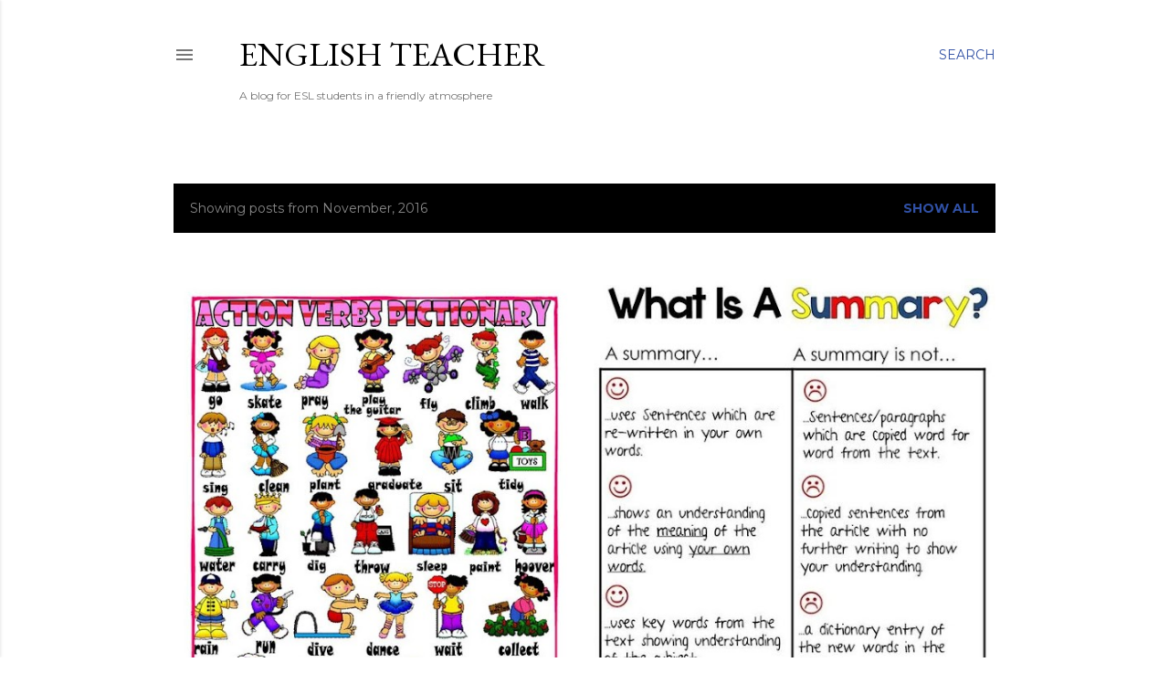

--- FILE ---
content_type: text/html; charset=UTF-8
request_url: https://englishteachermargarita.blogspot.com/2016/11/
body_size: 37952
content:
<!DOCTYPE html>
<html dir='ltr' lang='en'>
<head>
<meta content='width=device-width, initial-scale=1' name='viewport'/>
<title>English teacher</title>
<meta content='text/html; charset=UTF-8' http-equiv='Content-Type'/>
<!-- Chrome, Firefox OS and Opera -->
<meta content='#ffffff' name='theme-color'/>
<!-- Windows Phone -->
<meta content='#ffffff' name='msapplication-navbutton-color'/>
<meta content='blogger' name='generator'/>
<link href='https://englishteachermargarita.blogspot.com/favicon.ico' rel='icon' type='image/x-icon'/>
<link href='http://englishteachermargarita.blogspot.com/2016/11/' rel='canonical'/>
<link rel="alternate" type="application/atom+xml" title="English teacher - Atom" href="https://englishteachermargarita.blogspot.com/feeds/posts/default" />
<link rel="alternate" type="application/rss+xml" title="English teacher - RSS" href="https://englishteachermargarita.blogspot.com/feeds/posts/default?alt=rss" />
<link rel="service.post" type="application/atom+xml" title="English teacher - Atom" href="https://www.blogger.com/feeds/2316542788846536258/posts/default" />
<!--Can't find substitution for tag [blog.ieCssRetrofitLinks]-->
<meta content='http://englishteachermargarita.blogspot.com/2016/11/' property='og:url'/>
<meta content='English teacher' property='og:title'/>
<meta content='A blog for ESL students in a friendly atmosphere' property='og:description'/>
<meta content='https://blogger.googleusercontent.com/img/b/R29vZ2xl/AVvXsEgChi2EpqOa4qOuFCh_TN5cqpfrKfQ_RtfwW9u_RHdWmZQA7AFW_cYQSgAm5pltXBQevhXtaIp2SPzCiKcJShSeHZXVbkkne7QPIPDqL-oX23EAQI0zwjsvRRFDrab7MsyHLUKxdsLksvQ/w1200-h630-p-k-no-nu/1+action+vbs.jpg' property='og:image'/>
<meta content='https://blogger.googleusercontent.com/img/b/R29vZ2xl/AVvXsEg6cB_Zrp5wS1fR_JxwX1i2e-mmg-0UyUNg92jdCxJiGJzeqEWSVmC1LKMapdlEYfNBHFJdCQO3O7_owzwPmyursYG4RH_GuS4UyITwV_-6jfNnbeTBeoo4Njwf2cBEG7WsVMBX91q9TSU/w1200-h630-p-k-no-nu/1+summary.jpg' property='og:image'/>
<meta content='https://blogger.googleusercontent.com/img/b/R29vZ2xl/AVvXsEiLGUtlflufjtTEq2QU6n_Lo4QT4h_yRrXq5pa39UPxcrFkLRXHeei1goK2OgI4vNxjr7ZMevrUt0QfrvdgWoP7msYUzv9iP7kUoReA6TI6aFkV5LN97vk9bAWeHLoluhyphenhyphenjOtPfeBMJm2Y/w1200-h630-p-k-no-nu/pastpbasket.PNG' property='og:image'/>
<meta content='https://blogger.googleusercontent.com/img/b/R29vZ2xl/AVvXsEhZHxnxzK7j_bGO-CZu76AytvJuCy-gPTaHpCOqUKgKFS5s94dGpGXAMiX9AMvd52ts46KT6a965G2oieowZzz-6QyOJjRAU_tYh-x8Sp2x2zqrDYGZ18uVPYuZhtpXUHz0FrDFk9GJwEs/w1200-h630-p-k-no-nu/1448289065_thanksgiving.png' property='og:image'/>
<meta content='https://blogger.googleusercontent.com/img/b/R29vZ2xl/AVvXsEh7berWQgvzQZUX9SYiuw6lYjUAMyxGW9C8X3CSKr2pRR9-gaJ0bYc6_8kQyzd-oTws58b1mZ_Jq2IwC5Psry48MfRBdZqkx-P411wYQxh6NNqF40X20ovs-v1uzS0rDxiGseDM0LAzQd8/w1200-h630-p-k-no-nu/1+AdvofFreq.jpg' property='og:image'/>
<meta content='https://blogger.googleusercontent.com/img/b/R29vZ2xl/AVvXsEgfzUNGBO5vl8Qe_2rueqXYH7sXBRoz13kFWk6W_gNLYTrD6dKkgMARDwndOxeld87K7fmrFda0qicgm8YL1XiJbCZVZS0gnvnvfMUKY3EbVpWCmZCDlpRUTsWGMycVuIrbeusfLfD3BJE/w1200-h630-p-k-no-nu/ind.PNG' property='og:image'/>
<meta content='https://blogger.googleusercontent.com/img/b/R29vZ2xl/AVvXsEiFDqrxqps8-0rRVzZBwr0eIKIFOXwM2IG_QkTu20p08UrMNvfjIDMjDuPa25M8Un4yy8wBfPpbbrQoZkliagEtjQG9XvPb_CUTqXvHyW-RH-LRDiFi0YnsSSj4Lh-GIoh1IIrUlcRs-W4/w1200-h630-p-k-no-nu/Zits.20120716_large.gif' property='og:image'/>
<meta content='https://blogger.googleusercontent.com/img/b/R29vZ2xl/AVvXsEiwdbqmafVCjWTJMSB2gVT_RUnz7Mwf0PZrONDldZwTFxzuH5Rv8n3gJLtpnUxIy_cB5x9vDSRu1UWAMv9-7dUKr8PFlCnDBO2EHFTsX2lH19xB7bNQrcrQR048aqqLHKjHf1Hs0cOJOF8/w1200-h630-p-k-no-nu/1+movie.jpg' property='og:image'/>
<meta content='https://blogger.googleusercontent.com/img/b/R29vZ2xl/AVvXsEi6JG0j0XNvqawU2E0fWoKzkmR4sGi3O_iMamy628dsKkcLQjWgmygvUHMHcLM4OgDa73oi-mHY-qh07AOVi8fSSdIwoSK6Ac3mRuBjMYQLjmoYzQO8LN95sngn6msmqTJSngMZCeFAv7A/w1200-h630-p-k-no-nu/battleships+Basic+Questions+BINGO.PNG' property='og:image'/>
<style type='text/css'>@font-face{font-family:'EB Garamond';font-style:normal;font-weight:400;font-display:swap;src:url(//fonts.gstatic.com/s/ebgaramond/v32/SlGDmQSNjdsmc35JDF1K5E55YMjF_7DPuGi-6_RkCY9_WamXgHlIbvw.woff2)format('woff2');unicode-range:U+0460-052F,U+1C80-1C8A,U+20B4,U+2DE0-2DFF,U+A640-A69F,U+FE2E-FE2F;}@font-face{font-family:'EB Garamond';font-style:normal;font-weight:400;font-display:swap;src:url(//fonts.gstatic.com/s/ebgaramond/v32/SlGDmQSNjdsmc35JDF1K5E55YMjF_7DPuGi-6_RkAI9_WamXgHlIbvw.woff2)format('woff2');unicode-range:U+0301,U+0400-045F,U+0490-0491,U+04B0-04B1,U+2116;}@font-face{font-family:'EB Garamond';font-style:normal;font-weight:400;font-display:swap;src:url(//fonts.gstatic.com/s/ebgaramond/v32/SlGDmQSNjdsmc35JDF1K5E55YMjF_7DPuGi-6_RkCI9_WamXgHlIbvw.woff2)format('woff2');unicode-range:U+1F00-1FFF;}@font-face{font-family:'EB Garamond';font-style:normal;font-weight:400;font-display:swap;src:url(//fonts.gstatic.com/s/ebgaramond/v32/SlGDmQSNjdsmc35JDF1K5E55YMjF_7DPuGi-6_RkB49_WamXgHlIbvw.woff2)format('woff2');unicode-range:U+0370-0377,U+037A-037F,U+0384-038A,U+038C,U+038E-03A1,U+03A3-03FF;}@font-face{font-family:'EB Garamond';font-style:normal;font-weight:400;font-display:swap;src:url(//fonts.gstatic.com/s/ebgaramond/v32/SlGDmQSNjdsmc35JDF1K5E55YMjF_7DPuGi-6_RkC49_WamXgHlIbvw.woff2)format('woff2');unicode-range:U+0102-0103,U+0110-0111,U+0128-0129,U+0168-0169,U+01A0-01A1,U+01AF-01B0,U+0300-0301,U+0303-0304,U+0308-0309,U+0323,U+0329,U+1EA0-1EF9,U+20AB;}@font-face{font-family:'EB Garamond';font-style:normal;font-weight:400;font-display:swap;src:url(//fonts.gstatic.com/s/ebgaramond/v32/SlGDmQSNjdsmc35JDF1K5E55YMjF_7DPuGi-6_RkCo9_WamXgHlIbvw.woff2)format('woff2');unicode-range:U+0100-02BA,U+02BD-02C5,U+02C7-02CC,U+02CE-02D7,U+02DD-02FF,U+0304,U+0308,U+0329,U+1D00-1DBF,U+1E00-1E9F,U+1EF2-1EFF,U+2020,U+20A0-20AB,U+20AD-20C0,U+2113,U+2C60-2C7F,U+A720-A7FF;}@font-face{font-family:'EB Garamond';font-style:normal;font-weight:400;font-display:swap;src:url(//fonts.gstatic.com/s/ebgaramond/v32/SlGDmQSNjdsmc35JDF1K5E55YMjF_7DPuGi-6_RkBI9_WamXgHlI.woff2)format('woff2');unicode-range:U+0000-00FF,U+0131,U+0152-0153,U+02BB-02BC,U+02C6,U+02DA,U+02DC,U+0304,U+0308,U+0329,U+2000-206F,U+20AC,U+2122,U+2191,U+2193,U+2212,U+2215,U+FEFF,U+FFFD;}@font-face{font-family:'Lora';font-style:normal;font-weight:400;font-display:swap;src:url(//fonts.gstatic.com/s/lora/v37/0QI6MX1D_JOuGQbT0gvTJPa787weuxJMkq18ndeYxZ2JTg.woff2)format('woff2');unicode-range:U+0460-052F,U+1C80-1C8A,U+20B4,U+2DE0-2DFF,U+A640-A69F,U+FE2E-FE2F;}@font-face{font-family:'Lora';font-style:normal;font-weight:400;font-display:swap;src:url(//fonts.gstatic.com/s/lora/v37/0QI6MX1D_JOuGQbT0gvTJPa787weuxJFkq18ndeYxZ2JTg.woff2)format('woff2');unicode-range:U+0301,U+0400-045F,U+0490-0491,U+04B0-04B1,U+2116;}@font-face{font-family:'Lora';font-style:normal;font-weight:400;font-display:swap;src:url(//fonts.gstatic.com/s/lora/v37/0QI6MX1D_JOuGQbT0gvTJPa787weuxI9kq18ndeYxZ2JTg.woff2)format('woff2');unicode-range:U+0302-0303,U+0305,U+0307-0308,U+0310,U+0312,U+0315,U+031A,U+0326-0327,U+032C,U+032F-0330,U+0332-0333,U+0338,U+033A,U+0346,U+034D,U+0391-03A1,U+03A3-03A9,U+03B1-03C9,U+03D1,U+03D5-03D6,U+03F0-03F1,U+03F4-03F5,U+2016-2017,U+2034-2038,U+203C,U+2040,U+2043,U+2047,U+2050,U+2057,U+205F,U+2070-2071,U+2074-208E,U+2090-209C,U+20D0-20DC,U+20E1,U+20E5-20EF,U+2100-2112,U+2114-2115,U+2117-2121,U+2123-214F,U+2190,U+2192,U+2194-21AE,U+21B0-21E5,U+21F1-21F2,U+21F4-2211,U+2213-2214,U+2216-22FF,U+2308-230B,U+2310,U+2319,U+231C-2321,U+2336-237A,U+237C,U+2395,U+239B-23B7,U+23D0,U+23DC-23E1,U+2474-2475,U+25AF,U+25B3,U+25B7,U+25BD,U+25C1,U+25CA,U+25CC,U+25FB,U+266D-266F,U+27C0-27FF,U+2900-2AFF,U+2B0E-2B11,U+2B30-2B4C,U+2BFE,U+3030,U+FF5B,U+FF5D,U+1D400-1D7FF,U+1EE00-1EEFF;}@font-face{font-family:'Lora';font-style:normal;font-weight:400;font-display:swap;src:url(//fonts.gstatic.com/s/lora/v37/0QI6MX1D_JOuGQbT0gvTJPa787weuxIvkq18ndeYxZ2JTg.woff2)format('woff2');unicode-range:U+0001-000C,U+000E-001F,U+007F-009F,U+20DD-20E0,U+20E2-20E4,U+2150-218F,U+2190,U+2192,U+2194-2199,U+21AF,U+21E6-21F0,U+21F3,U+2218-2219,U+2299,U+22C4-22C6,U+2300-243F,U+2440-244A,U+2460-24FF,U+25A0-27BF,U+2800-28FF,U+2921-2922,U+2981,U+29BF,U+29EB,U+2B00-2BFF,U+4DC0-4DFF,U+FFF9-FFFB,U+10140-1018E,U+10190-1019C,U+101A0,U+101D0-101FD,U+102E0-102FB,U+10E60-10E7E,U+1D2C0-1D2D3,U+1D2E0-1D37F,U+1F000-1F0FF,U+1F100-1F1AD,U+1F1E6-1F1FF,U+1F30D-1F30F,U+1F315,U+1F31C,U+1F31E,U+1F320-1F32C,U+1F336,U+1F378,U+1F37D,U+1F382,U+1F393-1F39F,U+1F3A7-1F3A8,U+1F3AC-1F3AF,U+1F3C2,U+1F3C4-1F3C6,U+1F3CA-1F3CE,U+1F3D4-1F3E0,U+1F3ED,U+1F3F1-1F3F3,U+1F3F5-1F3F7,U+1F408,U+1F415,U+1F41F,U+1F426,U+1F43F,U+1F441-1F442,U+1F444,U+1F446-1F449,U+1F44C-1F44E,U+1F453,U+1F46A,U+1F47D,U+1F4A3,U+1F4B0,U+1F4B3,U+1F4B9,U+1F4BB,U+1F4BF,U+1F4C8-1F4CB,U+1F4D6,U+1F4DA,U+1F4DF,U+1F4E3-1F4E6,U+1F4EA-1F4ED,U+1F4F7,U+1F4F9-1F4FB,U+1F4FD-1F4FE,U+1F503,U+1F507-1F50B,U+1F50D,U+1F512-1F513,U+1F53E-1F54A,U+1F54F-1F5FA,U+1F610,U+1F650-1F67F,U+1F687,U+1F68D,U+1F691,U+1F694,U+1F698,U+1F6AD,U+1F6B2,U+1F6B9-1F6BA,U+1F6BC,U+1F6C6-1F6CF,U+1F6D3-1F6D7,U+1F6E0-1F6EA,U+1F6F0-1F6F3,U+1F6F7-1F6FC,U+1F700-1F7FF,U+1F800-1F80B,U+1F810-1F847,U+1F850-1F859,U+1F860-1F887,U+1F890-1F8AD,U+1F8B0-1F8BB,U+1F8C0-1F8C1,U+1F900-1F90B,U+1F93B,U+1F946,U+1F984,U+1F996,U+1F9E9,U+1FA00-1FA6F,U+1FA70-1FA7C,U+1FA80-1FA89,U+1FA8F-1FAC6,U+1FACE-1FADC,U+1FADF-1FAE9,U+1FAF0-1FAF8,U+1FB00-1FBFF;}@font-face{font-family:'Lora';font-style:normal;font-weight:400;font-display:swap;src:url(//fonts.gstatic.com/s/lora/v37/0QI6MX1D_JOuGQbT0gvTJPa787weuxJOkq18ndeYxZ2JTg.woff2)format('woff2');unicode-range:U+0102-0103,U+0110-0111,U+0128-0129,U+0168-0169,U+01A0-01A1,U+01AF-01B0,U+0300-0301,U+0303-0304,U+0308-0309,U+0323,U+0329,U+1EA0-1EF9,U+20AB;}@font-face{font-family:'Lora';font-style:normal;font-weight:400;font-display:swap;src:url(//fonts.gstatic.com/s/lora/v37/0QI6MX1D_JOuGQbT0gvTJPa787weuxJPkq18ndeYxZ2JTg.woff2)format('woff2');unicode-range:U+0100-02BA,U+02BD-02C5,U+02C7-02CC,U+02CE-02D7,U+02DD-02FF,U+0304,U+0308,U+0329,U+1D00-1DBF,U+1E00-1E9F,U+1EF2-1EFF,U+2020,U+20A0-20AB,U+20AD-20C0,U+2113,U+2C60-2C7F,U+A720-A7FF;}@font-face{font-family:'Lora';font-style:normal;font-weight:400;font-display:swap;src:url(//fonts.gstatic.com/s/lora/v37/0QI6MX1D_JOuGQbT0gvTJPa787weuxJBkq18ndeYxZ0.woff2)format('woff2');unicode-range:U+0000-00FF,U+0131,U+0152-0153,U+02BB-02BC,U+02C6,U+02DA,U+02DC,U+0304,U+0308,U+0329,U+2000-206F,U+20AC,U+2122,U+2191,U+2193,U+2212,U+2215,U+FEFF,U+FFFD;}@font-face{font-family:'Montserrat';font-style:normal;font-weight:400;font-display:swap;src:url(//fonts.gstatic.com/s/montserrat/v31/JTUSjIg1_i6t8kCHKm459WRhyyTh89ZNpQ.woff2)format('woff2');unicode-range:U+0460-052F,U+1C80-1C8A,U+20B4,U+2DE0-2DFF,U+A640-A69F,U+FE2E-FE2F;}@font-face{font-family:'Montserrat';font-style:normal;font-weight:400;font-display:swap;src:url(//fonts.gstatic.com/s/montserrat/v31/JTUSjIg1_i6t8kCHKm459W1hyyTh89ZNpQ.woff2)format('woff2');unicode-range:U+0301,U+0400-045F,U+0490-0491,U+04B0-04B1,U+2116;}@font-face{font-family:'Montserrat';font-style:normal;font-weight:400;font-display:swap;src:url(//fonts.gstatic.com/s/montserrat/v31/JTUSjIg1_i6t8kCHKm459WZhyyTh89ZNpQ.woff2)format('woff2');unicode-range:U+0102-0103,U+0110-0111,U+0128-0129,U+0168-0169,U+01A0-01A1,U+01AF-01B0,U+0300-0301,U+0303-0304,U+0308-0309,U+0323,U+0329,U+1EA0-1EF9,U+20AB;}@font-face{font-family:'Montserrat';font-style:normal;font-weight:400;font-display:swap;src:url(//fonts.gstatic.com/s/montserrat/v31/JTUSjIg1_i6t8kCHKm459WdhyyTh89ZNpQ.woff2)format('woff2');unicode-range:U+0100-02BA,U+02BD-02C5,U+02C7-02CC,U+02CE-02D7,U+02DD-02FF,U+0304,U+0308,U+0329,U+1D00-1DBF,U+1E00-1E9F,U+1EF2-1EFF,U+2020,U+20A0-20AB,U+20AD-20C0,U+2113,U+2C60-2C7F,U+A720-A7FF;}@font-face{font-family:'Montserrat';font-style:normal;font-weight:400;font-display:swap;src:url(//fonts.gstatic.com/s/montserrat/v31/JTUSjIg1_i6t8kCHKm459WlhyyTh89Y.woff2)format('woff2');unicode-range:U+0000-00FF,U+0131,U+0152-0153,U+02BB-02BC,U+02C6,U+02DA,U+02DC,U+0304,U+0308,U+0329,U+2000-206F,U+20AC,U+2122,U+2191,U+2193,U+2212,U+2215,U+FEFF,U+FFFD;}@font-face{font-family:'Montserrat';font-style:normal;font-weight:700;font-display:swap;src:url(//fonts.gstatic.com/s/montserrat/v31/JTUSjIg1_i6t8kCHKm459WRhyyTh89ZNpQ.woff2)format('woff2');unicode-range:U+0460-052F,U+1C80-1C8A,U+20B4,U+2DE0-2DFF,U+A640-A69F,U+FE2E-FE2F;}@font-face{font-family:'Montserrat';font-style:normal;font-weight:700;font-display:swap;src:url(//fonts.gstatic.com/s/montserrat/v31/JTUSjIg1_i6t8kCHKm459W1hyyTh89ZNpQ.woff2)format('woff2');unicode-range:U+0301,U+0400-045F,U+0490-0491,U+04B0-04B1,U+2116;}@font-face{font-family:'Montserrat';font-style:normal;font-weight:700;font-display:swap;src:url(//fonts.gstatic.com/s/montserrat/v31/JTUSjIg1_i6t8kCHKm459WZhyyTh89ZNpQ.woff2)format('woff2');unicode-range:U+0102-0103,U+0110-0111,U+0128-0129,U+0168-0169,U+01A0-01A1,U+01AF-01B0,U+0300-0301,U+0303-0304,U+0308-0309,U+0323,U+0329,U+1EA0-1EF9,U+20AB;}@font-face{font-family:'Montserrat';font-style:normal;font-weight:700;font-display:swap;src:url(//fonts.gstatic.com/s/montserrat/v31/JTUSjIg1_i6t8kCHKm459WdhyyTh89ZNpQ.woff2)format('woff2');unicode-range:U+0100-02BA,U+02BD-02C5,U+02C7-02CC,U+02CE-02D7,U+02DD-02FF,U+0304,U+0308,U+0329,U+1D00-1DBF,U+1E00-1E9F,U+1EF2-1EFF,U+2020,U+20A0-20AB,U+20AD-20C0,U+2113,U+2C60-2C7F,U+A720-A7FF;}@font-face{font-family:'Montserrat';font-style:normal;font-weight:700;font-display:swap;src:url(//fonts.gstatic.com/s/montserrat/v31/JTUSjIg1_i6t8kCHKm459WlhyyTh89Y.woff2)format('woff2');unicode-range:U+0000-00FF,U+0131,U+0152-0153,U+02BB-02BC,U+02C6,U+02DA,U+02DC,U+0304,U+0308,U+0329,U+2000-206F,U+20AC,U+2122,U+2191,U+2193,U+2212,U+2215,U+FEFF,U+FFFD;}</style>
<style id='page-skin-1' type='text/css'><!--
/*! normalize.css v3.0.1 | MIT License | git.io/normalize */html{font-family:sans-serif;-ms-text-size-adjust:100%;-webkit-text-size-adjust:100%}body{margin:0}article,aside,details,figcaption,figure,footer,header,hgroup,main,nav,section,summary{display:block}audio,canvas,progress,video{display:inline-block;vertical-align:baseline}audio:not([controls]){display:none;height:0}[hidden],template{display:none}a{background:transparent}a:active,a:hover{outline:0}abbr[title]{border-bottom:1px dotted}b,strong{font-weight:bold}dfn{font-style:italic}h1{font-size:2em;margin:.67em 0}mark{background:#ff0;color:#000}small{font-size:80%}sub,sup{font-size:75%;line-height:0;position:relative;vertical-align:baseline}sup{top:-0.5em}sub{bottom:-0.25em}img{border:0}svg:not(:root){overflow:hidden}figure{margin:1em 40px}hr{-moz-box-sizing:content-box;box-sizing:content-box;height:0}pre{overflow:auto}code,kbd,pre,samp{font-family:monospace,monospace;font-size:1em}button,input,optgroup,select,textarea{color:inherit;font:inherit;margin:0}button{overflow:visible}button,select{text-transform:none}button,html input[type="button"],input[type="reset"],input[type="submit"]{-webkit-appearance:button;cursor:pointer}button[disabled],html input[disabled]{cursor:default}button::-moz-focus-inner,input::-moz-focus-inner{border:0;padding:0}input{line-height:normal}input[type="checkbox"],input[type="radio"]{box-sizing:border-box;padding:0}input[type="number"]::-webkit-inner-spin-button,input[type="number"]::-webkit-outer-spin-button{height:auto}input[type="search"]{-webkit-appearance:textfield;-moz-box-sizing:content-box;-webkit-box-sizing:content-box;box-sizing:content-box}input[type="search"]::-webkit-search-cancel-button,input[type="search"]::-webkit-search-decoration{-webkit-appearance:none}fieldset{border:1px solid #c0c0c0;margin:0 2px;padding:.35em .625em .75em}legend{border:0;padding:0}textarea{overflow:auto}optgroup{font-weight:bold}table{border-collapse:collapse;border-spacing:0}td,th{padding:0}
/*!************************************************
* Blogger Template Style
* Name: Soho
**************************************************/
body{
overflow-wrap:break-word;
word-break:break-word;
word-wrap:break-word
}
.hidden{
display:none
}
.invisible{
visibility:hidden
}
.container::after,.float-container::after{
clear:both;
content:"";
display:table
}
.clearboth{
clear:both
}
#comments .comment .comment-actions,.subscribe-popup .FollowByEmail .follow-by-email-submit{
background:0 0;
border:0;
box-shadow:none;
color:#3050a4;
cursor:pointer;
font-size:14px;
font-weight:700;
outline:0;
text-decoration:none;
text-transform:uppercase;
width:auto
}
.dim-overlay{
background-color:rgba(0,0,0,.54);
height:100vh;
left:0;
position:fixed;
top:0;
width:100%
}
#sharing-dim-overlay{
background-color:transparent
}
input::-ms-clear{
display:none
}
.blogger-logo,.svg-icon-24.blogger-logo{
fill:#ff9800;
opacity:1
}
.loading-spinner-large{
-webkit-animation:mspin-rotate 1.568s infinite linear;
animation:mspin-rotate 1.568s infinite linear;
height:48px;
overflow:hidden;
position:absolute;
width:48px;
z-index:200
}
.loading-spinner-large>div{
-webkit-animation:mspin-revrot 5332ms infinite steps(4);
animation:mspin-revrot 5332ms infinite steps(4)
}
.loading-spinner-large>div>div{
-webkit-animation:mspin-singlecolor-large-film 1333ms infinite steps(81);
animation:mspin-singlecolor-large-film 1333ms infinite steps(81);
background-size:100%;
height:48px;
width:3888px
}
.mspin-black-large>div>div,.mspin-grey_54-large>div>div{
background-image:url(https://www.blogblog.com/indie/mspin_black_large.svg)
}
.mspin-white-large>div>div{
background-image:url(https://www.blogblog.com/indie/mspin_white_large.svg)
}
.mspin-grey_54-large{
opacity:.54
}
@-webkit-keyframes mspin-singlecolor-large-film{
from{
-webkit-transform:translateX(0);
transform:translateX(0)
}
to{
-webkit-transform:translateX(-3888px);
transform:translateX(-3888px)
}
}
@keyframes mspin-singlecolor-large-film{
from{
-webkit-transform:translateX(0);
transform:translateX(0)
}
to{
-webkit-transform:translateX(-3888px);
transform:translateX(-3888px)
}
}
@-webkit-keyframes mspin-rotate{
from{
-webkit-transform:rotate(0);
transform:rotate(0)
}
to{
-webkit-transform:rotate(360deg);
transform:rotate(360deg)
}
}
@keyframes mspin-rotate{
from{
-webkit-transform:rotate(0);
transform:rotate(0)
}
to{
-webkit-transform:rotate(360deg);
transform:rotate(360deg)
}
}
@-webkit-keyframes mspin-revrot{
from{
-webkit-transform:rotate(0);
transform:rotate(0)
}
to{
-webkit-transform:rotate(-360deg);
transform:rotate(-360deg)
}
}
@keyframes mspin-revrot{
from{
-webkit-transform:rotate(0);
transform:rotate(0)
}
to{
-webkit-transform:rotate(-360deg);
transform:rotate(-360deg)
}
}
.skip-navigation{
background-color:#fff;
box-sizing:border-box;
color:#000;
display:block;
height:0;
left:0;
line-height:50px;
overflow:hidden;
padding-top:0;
position:fixed;
text-align:center;
top:0;
-webkit-transition:box-shadow .3s,height .3s,padding-top .3s;
transition:box-shadow .3s,height .3s,padding-top .3s;
width:100%;
z-index:900
}
.skip-navigation:focus{
box-shadow:0 4px 5px 0 rgba(0,0,0,.14),0 1px 10px 0 rgba(0,0,0,.12),0 2px 4px -1px rgba(0,0,0,.2);
height:50px
}
#main{
outline:0
}
.main-heading{
position:absolute;
clip:rect(1px,1px,1px,1px);
padding:0;
border:0;
height:1px;
width:1px;
overflow:hidden
}
.Attribution{
margin-top:1em;
text-align:center
}
.Attribution .blogger img,.Attribution .blogger svg{
vertical-align:bottom
}
.Attribution .blogger img{
margin-right:.5em
}
.Attribution div{
line-height:24px;
margin-top:.5em
}
.Attribution .copyright,.Attribution .image-attribution{
font-size:.7em;
margin-top:1.5em
}
.BLOG_mobile_video_class{
display:none
}
.bg-photo{
background-attachment:scroll!important
}
body .CSS_LIGHTBOX{
z-index:900
}
.extendable .show-less,.extendable .show-more{
border-color:#3050a4;
color:#3050a4;
margin-top:8px
}
.extendable .show-less.hidden,.extendable .show-more.hidden{
display:none
}
.inline-ad{
display:none;
max-width:100%;
overflow:hidden
}
.adsbygoogle{
display:block
}
#cookieChoiceInfo{
bottom:0;
top:auto
}
iframe.b-hbp-video{
border:0
}
.post-body img{
max-width:100%
}
.post-body iframe{
max-width:100%
}
.post-body a[imageanchor="1"]{
display:inline-block
}
.byline{
margin-right:1em
}
.byline:last-child{
margin-right:0
}
.link-copied-dialog{
max-width:520px;
outline:0
}
.link-copied-dialog .modal-dialog-buttons{
margin-top:8px
}
.link-copied-dialog .goog-buttonset-default{
background:0 0;
border:0
}
.link-copied-dialog .goog-buttonset-default:focus{
outline:0
}
.paging-control-container{
margin-bottom:16px
}
.paging-control-container .paging-control{
display:inline-block
}
.paging-control-container .comment-range-text::after,.paging-control-container .paging-control{
color:#3050a4
}
.paging-control-container .comment-range-text,.paging-control-container .paging-control{
margin-right:8px
}
.paging-control-container .comment-range-text::after,.paging-control-container .paging-control::after{
content:"\b7";
cursor:default;
padding-left:8px;
pointer-events:none
}
.paging-control-container .comment-range-text:last-child::after,.paging-control-container .paging-control:last-child::after{
content:none
}
.byline.reactions iframe{
height:20px
}
.b-notification{
color:#000;
background-color:#fff;
border-bottom:solid 1px #000;
box-sizing:border-box;
padding:16px 32px;
text-align:center
}
.b-notification.visible{
-webkit-transition:margin-top .3s cubic-bezier(.4,0,.2,1);
transition:margin-top .3s cubic-bezier(.4,0,.2,1)
}
.b-notification.invisible{
position:absolute
}
.b-notification-close{
position:absolute;
right:8px;
top:8px
}
.no-posts-message{
line-height:40px;
text-align:center
}
@media screen and (max-width:1140px){
body.item-view .post-body a[imageanchor="1"][style*="float: left;"],body.item-view .post-body a[imageanchor="1"][style*="float: right;"]{
float:none!important;
clear:none!important
}
body.item-view .post-body a[imageanchor="1"] img{
display:block;
height:auto;
margin:0 auto
}
body.item-view .post-body>.separator:first-child>a[imageanchor="1"]:first-child{
margin-top:20px
}
.post-body a[imageanchor]{
display:block
}
body.item-view .post-body a[imageanchor="1"]{
margin-left:0!important;
margin-right:0!important
}
body.item-view .post-body a[imageanchor="1"]+a[imageanchor="1"]{
margin-top:16px
}
}
.item-control{
display:none
}
#comments{
border-top:1px dashed rgba(0,0,0,.54);
margin-top:20px;
padding:20px
}
#comments .comment-thread ol{
margin:0;
padding-left:0;
padding-left:0
}
#comments .comment .comment-replybox-single,#comments .comment-thread .comment-replies{
margin-left:60px
}
#comments .comment-thread .thread-count{
display:none
}
#comments .comment{
list-style-type:none;
padding:0 0 30px;
position:relative
}
#comments .comment .comment{
padding-bottom:8px
}
.comment .avatar-image-container{
position:absolute
}
.comment .avatar-image-container img{
border-radius:50%
}
.avatar-image-container svg,.comment .avatar-image-container .avatar-icon{
border-radius:50%;
border:solid 1px #000000;
box-sizing:border-box;
fill:#000000;
height:35px;
margin:0;
padding:7px;
width:35px
}
.comment .comment-block{
margin-top:10px;
margin-left:60px;
padding-bottom:0
}
#comments .comment-author-header-wrapper{
margin-left:40px
}
#comments .comment .thread-expanded .comment-block{
padding-bottom:20px
}
#comments .comment .comment-header .user,#comments .comment .comment-header .user a{
color:#000000;
font-style:normal;
font-weight:700
}
#comments .comment .comment-actions{
bottom:0;
margin-bottom:15px;
position:absolute
}
#comments .comment .comment-actions>*{
margin-right:8px
}
#comments .comment .comment-header .datetime{
bottom:0;
color:rgba(0,0,0,0.537);
display:inline-block;
font-size:13px;
font-style:italic;
margin-left:8px
}
#comments .comment .comment-footer .comment-timestamp a,#comments .comment .comment-header .datetime a{
color:rgba(0,0,0,0.537)
}
#comments .comment .comment-content,.comment .comment-body{
margin-top:12px;
word-break:break-word
}
.comment-body{
margin-bottom:12px
}
#comments.embed[data-num-comments="0"]{
border:0;
margin-top:0;
padding-top:0
}
#comments.embed[data-num-comments="0"] #comment-post-message,#comments.embed[data-num-comments="0"] div.comment-form>p,#comments.embed[data-num-comments="0"] p.comment-footer{
display:none
}
#comment-editor-src{
display:none
}
.comments .comments-content .loadmore.loaded{
max-height:0;
opacity:0;
overflow:hidden
}
.extendable .remaining-items{
height:0;
overflow:hidden;
-webkit-transition:height .3s cubic-bezier(.4,0,.2,1);
transition:height .3s cubic-bezier(.4,0,.2,1)
}
.extendable .remaining-items.expanded{
height:auto
}
.svg-icon-24,.svg-icon-24-button{
cursor:pointer;
height:24px;
width:24px;
min-width:24px
}
.touch-icon{
margin:-12px;
padding:12px
}
.touch-icon:active,.touch-icon:focus{
background-color:rgba(153,153,153,.4);
border-radius:50%
}
svg:not(:root).touch-icon{
overflow:visible
}
html[dir=rtl] .rtl-reversible-icon{
-webkit-transform:scaleX(-1);
-ms-transform:scaleX(-1);
transform:scaleX(-1)
}
.svg-icon-24-button,.touch-icon-button{
background:0 0;
border:0;
margin:0;
outline:0;
padding:0
}
.touch-icon-button .touch-icon:active,.touch-icon-button .touch-icon:focus{
background-color:transparent
}
.touch-icon-button:active .touch-icon,.touch-icon-button:focus .touch-icon{
background-color:rgba(153,153,153,.4);
border-radius:50%
}
.Profile .default-avatar-wrapper .avatar-icon{
border-radius:50%;
border:solid 1px #000000;
box-sizing:border-box;
fill:#000000;
margin:0
}
.Profile .individual .default-avatar-wrapper .avatar-icon{
padding:25px
}
.Profile .individual .avatar-icon,.Profile .individual .profile-img{
height:120px;
width:120px
}
.Profile .team .default-avatar-wrapper .avatar-icon{
padding:8px
}
.Profile .team .avatar-icon,.Profile .team .default-avatar-wrapper,.Profile .team .profile-img{
height:40px;
width:40px
}
.snippet-container{
margin:0;
position:relative;
overflow:hidden
}
.snippet-fade{
bottom:0;
box-sizing:border-box;
position:absolute;
width:96px
}
.snippet-fade{
right:0
}
.snippet-fade:after{
content:"\2026"
}
.snippet-fade:after{
float:right
}
.centered-top-container.sticky{
left:0;
position:fixed;
right:0;
top:0;
width:auto;
z-index:50;
-webkit-transition-property:opacity,-webkit-transform;
transition-property:opacity,-webkit-transform;
transition-property:transform,opacity;
transition-property:transform,opacity,-webkit-transform;
-webkit-transition-duration:.2s;
transition-duration:.2s;
-webkit-transition-timing-function:cubic-bezier(.4,0,.2,1);
transition-timing-function:cubic-bezier(.4,0,.2,1)
}
.centered-top-placeholder{
display:none
}
.collapsed-header .centered-top-placeholder{
display:block
}
.centered-top-container .Header .replaced h1,.centered-top-placeholder .Header .replaced h1{
display:none
}
.centered-top-container.sticky .Header .replaced h1{
display:block
}
.centered-top-container.sticky .Header .header-widget{
background:0 0
}
.centered-top-container.sticky .Header .header-image-wrapper{
display:none
}
.centered-top-container img,.centered-top-placeholder img{
max-width:100%
}
.collapsible{
-webkit-transition:height .3s cubic-bezier(.4,0,.2,1);
transition:height .3s cubic-bezier(.4,0,.2,1)
}
.collapsible,.collapsible>summary{
display:block;
overflow:hidden
}
.collapsible>:not(summary){
display:none
}
.collapsible[open]>:not(summary){
display:block
}
.collapsible:focus,.collapsible>summary:focus{
outline:0
}
.collapsible>summary{
cursor:pointer;
display:block;
padding:0
}
.collapsible:focus>summary,.collapsible>summary:focus{
background-color:transparent
}
.collapsible>summary::-webkit-details-marker{
display:none
}
.collapsible-title{
-webkit-box-align:center;
-webkit-align-items:center;
-ms-flex-align:center;
align-items:center;
display:-webkit-box;
display:-webkit-flex;
display:-ms-flexbox;
display:flex
}
.collapsible-title .title{
-webkit-box-flex:1;
-webkit-flex:1 1 auto;
-ms-flex:1 1 auto;
flex:1 1 auto;
-webkit-box-ordinal-group:1;
-webkit-order:0;
-ms-flex-order:0;
order:0;
overflow:hidden;
text-overflow:ellipsis;
white-space:nowrap
}
.collapsible-title .chevron-down,.collapsible[open] .collapsible-title .chevron-up{
display:block
}
.collapsible-title .chevron-up,.collapsible[open] .collapsible-title .chevron-down{
display:none
}
.flat-button{
cursor:pointer;
display:inline-block;
font-weight:700;
text-transform:uppercase;
border-radius:2px;
padding:8px;
margin:-8px
}
.flat-icon-button{
background:0 0;
border:0;
margin:0;
outline:0;
padding:0;
margin:-12px;
padding:12px;
cursor:pointer;
box-sizing:content-box;
display:inline-block;
line-height:0
}
.flat-icon-button,.flat-icon-button .splash-wrapper{
border-radius:50%
}
.flat-icon-button .splash.animate{
-webkit-animation-duration:.3s;
animation-duration:.3s
}
.overflowable-container{
max-height:28px;
overflow:hidden;
position:relative
}
.overflow-button{
cursor:pointer
}
#overflowable-dim-overlay{
background:0 0
}
.overflow-popup{
box-shadow:0 2px 2px 0 rgba(0,0,0,.14),0 3px 1px -2px rgba(0,0,0,.2),0 1px 5px 0 rgba(0,0,0,.12);
background-color:#ffffff;
left:0;
max-width:calc(100% - 32px);
position:absolute;
top:0;
visibility:hidden;
z-index:101
}
.overflow-popup ul{
list-style:none
}
.overflow-popup .tabs li,.overflow-popup li{
display:block;
height:auto
}
.overflow-popup .tabs li{
padding-left:0;
padding-right:0
}
.overflow-button.hidden,.overflow-popup .tabs li.hidden,.overflow-popup li.hidden{
display:none
}
.search{
display:-webkit-box;
display:-webkit-flex;
display:-ms-flexbox;
display:flex;
line-height:24px;
width:24px
}
.search.focused{
width:100%
}
.search.focused .section{
width:100%
}
.search form{
z-index:101
}
.search h3{
display:none
}
.search form{
display:-webkit-box;
display:-webkit-flex;
display:-ms-flexbox;
display:flex;
-webkit-box-flex:1;
-webkit-flex:1 0 0;
-ms-flex:1 0 0px;
flex:1 0 0;
border-bottom:solid 1px transparent;
padding-bottom:8px
}
.search form>*{
display:none
}
.search.focused form>*{
display:block
}
.search .search-input label{
display:none
}
.centered-top-placeholder.cloned .search form{
z-index:30
}
.search.focused form{
border-color:rgba(0,0,0,0.537);
position:relative;
width:auto
}
.collapsed-header .centered-top-container .search.focused form{
border-bottom-color:transparent
}
.search-expand{
-webkit-box-flex:0;
-webkit-flex:0 0 auto;
-ms-flex:0 0 auto;
flex:0 0 auto
}
.search-expand-text{
display:none
}
.search-close{
display:inline;
vertical-align:middle
}
.search-input{
-webkit-box-flex:1;
-webkit-flex:1 0 1px;
-ms-flex:1 0 1px;
flex:1 0 1px
}
.search-input input{
background:0 0;
border:0;
box-sizing:border-box;
color:rgba(0,0,0,0.537);
display:inline-block;
outline:0;
width:calc(100% - 48px)
}
.search-input input.no-cursor{
color:transparent;
text-shadow:0 0 0 rgba(0,0,0,0.537)
}
.collapsed-header .centered-top-container .search-action,.collapsed-header .centered-top-container .search-input input{
color:rgba(0,0,0,0.537)
}
.collapsed-header .centered-top-container .search-input input.no-cursor{
color:transparent;
text-shadow:0 0 0 rgba(0,0,0,0.537)
}
.collapsed-header .centered-top-container .search-input input.no-cursor:focus,.search-input input.no-cursor:focus{
outline:0
}
.search-focused>*{
visibility:hidden
}
.search-focused .search,.search-focused .search-icon{
visibility:visible
}
.search.focused .search-action{
display:block
}
.search.focused .search-action:disabled{
opacity:.3
}
.widget.Sharing .sharing-button{
display:none
}
.widget.Sharing .sharing-buttons li{
padding:0
}
.widget.Sharing .sharing-buttons li span{
display:none
}
.post-share-buttons{
position:relative
}
.centered-bottom .share-buttons .svg-icon-24,.share-buttons .svg-icon-24{
fill:#000000
}
.sharing-open.touch-icon-button:active .touch-icon,.sharing-open.touch-icon-button:focus .touch-icon{
background-color:transparent
}
.share-buttons{
background-color:#ffffff;
border-radius:2px;
box-shadow:0 2px 2px 0 rgba(0,0,0,.14),0 3px 1px -2px rgba(0,0,0,.2),0 1px 5px 0 rgba(0,0,0,.12);
color:#000000;
list-style:none;
margin:0;
padding:8px 0;
position:absolute;
top:-11px;
min-width:200px;
z-index:101
}
.share-buttons.hidden{
display:none
}
.sharing-button{
background:0 0;
border:0;
margin:0;
outline:0;
padding:0;
cursor:pointer
}
.share-buttons li{
margin:0;
height:48px
}
.share-buttons li:last-child{
margin-bottom:0
}
.share-buttons li .sharing-platform-button{
box-sizing:border-box;
cursor:pointer;
display:block;
height:100%;
margin-bottom:0;
padding:0 16px;
position:relative;
width:100%
}
.share-buttons li .sharing-platform-button:focus,.share-buttons li .sharing-platform-button:hover{
background-color:rgba(128,128,128,.1);
outline:0
}
.share-buttons li svg[class*=" sharing-"],.share-buttons li svg[class^=sharing-]{
position:absolute;
top:10px
}
.share-buttons li span.sharing-platform-button{
position:relative;
top:0
}
.share-buttons li .platform-sharing-text{
display:block;
font-size:16px;
line-height:48px;
white-space:nowrap
}
.share-buttons li .platform-sharing-text{
margin-left:56px
}
.sidebar-container{
background-color:#f7f7f7;
max-width:315px;
overflow-y:auto;
-webkit-transition-property:-webkit-transform;
transition-property:-webkit-transform;
transition-property:transform;
transition-property:transform,-webkit-transform;
-webkit-transition-duration:.3s;
transition-duration:.3s;
-webkit-transition-timing-function:cubic-bezier(0,0,.2,1);
transition-timing-function:cubic-bezier(0,0,.2,1);
width:315px;
z-index:101;
-webkit-overflow-scrolling:touch
}
.sidebar-container .navigation{
line-height:0;
padding:16px
}
.sidebar-container .sidebar-back{
cursor:pointer
}
.sidebar-container .widget{
background:0 0;
margin:0 16px;
padding:16px 0
}
.sidebar-container .widget .title{
color:rgba(0,0,0,0.537);
margin:0
}
.sidebar-container .widget ul{
list-style:none;
margin:0;
padding:0
}
.sidebar-container .widget ul ul{
margin-left:1em
}
.sidebar-container .widget li{
font-size:16px;
line-height:normal
}
.sidebar-container .widget+.widget{
border-top:1px dashed rgba(0,0,0,0.537)
}
.BlogArchive li{
margin:16px 0
}
.BlogArchive li:last-child{
margin-bottom:0
}
.Label li a{
display:inline-block
}
.BlogArchive .post-count,.Label .label-count{
float:right;
margin-left:.25em
}
.BlogArchive .post-count::before,.Label .label-count::before{
content:"("
}
.BlogArchive .post-count::after,.Label .label-count::after{
content:")"
}
.widget.Translate .skiptranslate>div{
display:block!important
}
.widget.Profile .profile-link{
display:-webkit-box;
display:-webkit-flex;
display:-ms-flexbox;
display:flex
}
.widget.Profile .team-member .default-avatar-wrapper,.widget.Profile .team-member .profile-img{
-webkit-box-flex:0;
-webkit-flex:0 0 auto;
-ms-flex:0 0 auto;
flex:0 0 auto;
margin-right:1em
}
.widget.Profile .individual .profile-link{
-webkit-box-orient:vertical;
-webkit-box-direction:normal;
-webkit-flex-direction:column;
-ms-flex-direction:column;
flex-direction:column
}
.widget.Profile .team .profile-link .profile-name{
-webkit-align-self:center;
-ms-flex-item-align:center;
align-self:center;
display:block;
-webkit-box-flex:1;
-webkit-flex:1 1 auto;
-ms-flex:1 1 auto;
flex:1 1 auto
}
.dim-overlay{
background-color:rgba(0,0,0,.54);
z-index:100
}
body.sidebar-visible{
overflow-y:hidden
}
@media screen and (max-width:1500px){
.sidebar-container{
bottom:0;
position:fixed;
top:0;
left:0;
right:auto
}
.sidebar-container.sidebar-invisible{
-webkit-transition-timing-function:cubic-bezier(.4,0,.6,1);
transition-timing-function:cubic-bezier(.4,0,.6,1)
}
html[dir=ltr] .sidebar-container.sidebar-invisible{
-webkit-transform:translateX(-315px);
-ms-transform:translateX(-315px);
transform:translateX(-315px)
}
html[dir=rtl] .sidebar-container.sidebar-invisible{
-webkit-transform:translateX(315px);
-ms-transform:translateX(315px);
transform:translateX(315px)
}
}
@media screen and (min-width:1501px){
.sidebar-container{
position:absolute;
top:0;
left:0;
right:auto
}
.sidebar-container .navigation{
display:none
}
}
.dialog{
box-shadow:0 2px 2px 0 rgba(0,0,0,.14),0 3px 1px -2px rgba(0,0,0,.2),0 1px 5px 0 rgba(0,0,0,.12);
background:#ffffff;
box-sizing:border-box;
color:#000000;
padding:30px;
position:fixed;
text-align:center;
width:calc(100% - 24px);
z-index:101
}
.dialog input[type=email],.dialog input[type=text]{
background-color:transparent;
border:0;
border-bottom:solid 1px rgba(0,0,0,.12);
color:#000000;
display:block;
font-family:EB Garamond, serif;
font-size:16px;
line-height:24px;
margin:auto;
padding-bottom:7px;
outline:0;
text-align:center;
width:100%
}
.dialog input[type=email]::-webkit-input-placeholder,.dialog input[type=text]::-webkit-input-placeholder{
color:#000000
}
.dialog input[type=email]::-moz-placeholder,.dialog input[type=text]::-moz-placeholder{
color:#000000
}
.dialog input[type=email]:-ms-input-placeholder,.dialog input[type=text]:-ms-input-placeholder{
color:#000000
}
.dialog input[type=email]::-ms-input-placeholder,.dialog input[type=text]::-ms-input-placeholder{
color:#000000
}
.dialog input[type=email]::placeholder,.dialog input[type=text]::placeholder{
color:#000000
}
.dialog input[type=email]:focus,.dialog input[type=text]:focus{
border-bottom:solid 2px #3050a4;
padding-bottom:6px
}
.dialog input.no-cursor{
color:transparent;
text-shadow:0 0 0 #000000
}
.dialog input.no-cursor:focus{
outline:0
}
.dialog input.no-cursor:focus{
outline:0
}
.dialog input[type=submit]{
font-family:EB Garamond, serif
}
.dialog .goog-buttonset-default{
color:#3050a4
}
.subscribe-popup{
max-width:364px
}
.subscribe-popup h3{
color:#000000;
font-size:1.8em;
margin-top:0
}
.subscribe-popup .FollowByEmail h3{
display:none
}
.subscribe-popup .FollowByEmail .follow-by-email-submit{
color:#3050a4;
display:inline-block;
margin:0 auto;
margin-top:24px;
width:auto;
white-space:normal
}
.subscribe-popup .FollowByEmail .follow-by-email-submit:disabled{
cursor:default;
opacity:.3
}
@media (max-width:800px){
.blog-name div.widget.Subscribe{
margin-bottom:16px
}
body.item-view .blog-name div.widget.Subscribe{
margin:8px auto 16px auto;
width:100%
}
}
body#layout .bg-photo,body#layout .bg-photo-overlay{
display:none
}
body#layout .page_body{
padding:0;
position:relative;
top:0
}
body#layout .page{
display:inline-block;
left:inherit;
position:relative;
vertical-align:top;
width:540px
}
body#layout .centered{
max-width:954px
}
body#layout .navigation{
display:none
}
body#layout .sidebar-container{
display:inline-block;
width:40%
}
body#layout .hamburger-menu,body#layout .search{
display:none
}
body{
background-color:#ffffff;
color:#000000;
font:normal 400 20px EB Garamond, serif;
height:100%;
margin:0;
min-height:100vh
}
h1,h2,h3,h4,h5,h6{
font-weight:400
}
a{
color:#3050a4;
text-decoration:none
}
.dim-overlay{
z-index:100
}
body.sidebar-visible .page_body{
overflow-y:scroll
}
.widget .title{
color:rgba(0,0,0,0.537);
font:normal 400 12px Montserrat, sans-serif
}
.extendable .show-less,.extendable .show-more{
color:#3050a4;
font:normal 400 12px Montserrat, sans-serif;
margin:12px -8px 0 -8px;
text-transform:uppercase
}
.footer .widget,.main .widget{
margin:50px 0
}
.main .widget .title{
text-transform:uppercase
}
.inline-ad{
display:block;
margin-top:50px
}
.adsbygoogle{
text-align:center
}
.page_body{
display:-webkit-box;
display:-webkit-flex;
display:-ms-flexbox;
display:flex;
-webkit-box-orient:vertical;
-webkit-box-direction:normal;
-webkit-flex-direction:column;
-ms-flex-direction:column;
flex-direction:column;
min-height:100vh;
position:relative;
z-index:20
}
.page_body>*{
-webkit-box-flex:0;
-webkit-flex:0 0 auto;
-ms-flex:0 0 auto;
flex:0 0 auto
}
.page_body>#footer{
margin-top:auto
}
.centered-bottom,.centered-top{
margin:0 32px;
max-width:100%
}
.centered-top{
padding-bottom:12px;
padding-top:12px
}
.sticky .centered-top{
padding-bottom:0;
padding-top:0
}
.centered-top-container,.centered-top-placeholder{
background:#ffffff
}
.centered-top{
display:-webkit-box;
display:-webkit-flex;
display:-ms-flexbox;
display:flex;
-webkit-flex-wrap:wrap;
-ms-flex-wrap:wrap;
flex-wrap:wrap;
-webkit-box-pack:justify;
-webkit-justify-content:space-between;
-ms-flex-pack:justify;
justify-content:space-between;
position:relative
}
.sticky .centered-top{
-webkit-flex-wrap:nowrap;
-ms-flex-wrap:nowrap;
flex-wrap:nowrap
}
.centered-top-container .svg-icon-24,.centered-top-placeholder .svg-icon-24{
fill:rgba(0,0,0,0.537)
}
.back-button-container,.hamburger-menu-container{
-webkit-box-flex:0;
-webkit-flex:0 0 auto;
-ms-flex:0 0 auto;
flex:0 0 auto;
height:48px;
-webkit-box-ordinal-group:2;
-webkit-order:1;
-ms-flex-order:1;
order:1
}
.sticky .back-button-container,.sticky .hamburger-menu-container{
-webkit-box-ordinal-group:2;
-webkit-order:1;
-ms-flex-order:1;
order:1
}
.back-button,.hamburger-menu,.search-expand-icon{
cursor:pointer;
margin-top:0
}
.search{
-webkit-box-align:start;
-webkit-align-items:flex-start;
-ms-flex-align:start;
align-items:flex-start;
-webkit-box-flex:0;
-webkit-flex:0 0 auto;
-ms-flex:0 0 auto;
flex:0 0 auto;
height:48px;
margin-left:24px;
-webkit-box-ordinal-group:4;
-webkit-order:3;
-ms-flex-order:3;
order:3
}
.search,.search.focused{
width:auto
}
.search.focused{
position:static
}
.sticky .search{
display:none;
-webkit-box-ordinal-group:5;
-webkit-order:4;
-ms-flex-order:4;
order:4
}
.search .section{
right:0;
margin-top:12px;
position:absolute;
top:12px;
width:0
}
.sticky .search .section{
top:0
}
.search-expand{
background:0 0;
border:0;
margin:0;
outline:0;
padding:0;
color:#3050a4;
cursor:pointer;
-webkit-box-flex:0;
-webkit-flex:0 0 auto;
-ms-flex:0 0 auto;
flex:0 0 auto;
font:normal 400 12px Montserrat, sans-serif;
text-transform:uppercase;
word-break:normal
}
.search.focused .search-expand{
visibility:hidden
}
.search .dim-overlay{
background:0 0
}
.search.focused .section{
max-width:400px
}
.search.focused form{
border-color:rgba(0,0,0,0.537);
height:24px
}
.search.focused .search-input{
display:-webkit-box;
display:-webkit-flex;
display:-ms-flexbox;
display:flex;
-webkit-box-flex:1;
-webkit-flex:1 1 auto;
-ms-flex:1 1 auto;
flex:1 1 auto
}
.search-input input{
-webkit-box-flex:1;
-webkit-flex:1 1 auto;
-ms-flex:1 1 auto;
flex:1 1 auto;
font:normal 400 16px Montserrat, sans-serif
}
.search input[type=submit]{
display:none
}
.subscribe-section-container{
-webkit-box-flex:1;
-webkit-flex:1 0 auto;
-ms-flex:1 0 auto;
flex:1 0 auto;
margin-left:24px;
-webkit-box-ordinal-group:3;
-webkit-order:2;
-ms-flex-order:2;
order:2;
text-align:right
}
.sticky .subscribe-section-container{
-webkit-box-flex:0;
-webkit-flex:0 0 auto;
-ms-flex:0 0 auto;
flex:0 0 auto;
-webkit-box-ordinal-group:4;
-webkit-order:3;
-ms-flex-order:3;
order:3
}
.subscribe-button{
background:0 0;
border:0;
margin:0;
outline:0;
padding:0;
color:#3050a4;
cursor:pointer;
display:inline-block;
font:normal 400 12px Montserrat, sans-serif;
line-height:48px;
margin:0;
text-transform:uppercase;
word-break:normal
}
.subscribe-popup h3{
color:rgba(0,0,0,0.537);
font:normal 400 12px Montserrat, sans-serif;
margin-bottom:24px;
text-transform:uppercase
}
.subscribe-popup div.widget.FollowByEmail .follow-by-email-address{
color:#000000;
font:normal 400 12px Montserrat, sans-serif
}
.subscribe-popup div.widget.FollowByEmail .follow-by-email-submit{
color:#3050a4;
font:normal 400 12px Montserrat, sans-serif;
margin-top:24px;
text-transform:uppercase
}
.blog-name{
-webkit-box-flex:1;
-webkit-flex:1 1 100%;
-ms-flex:1 1 100%;
flex:1 1 100%;
-webkit-box-ordinal-group:5;
-webkit-order:4;
-ms-flex-order:4;
order:4;
overflow:hidden
}
.sticky .blog-name{
-webkit-box-flex:1;
-webkit-flex:1 1 auto;
-ms-flex:1 1 auto;
flex:1 1 auto;
margin:0 12px;
-webkit-box-ordinal-group:3;
-webkit-order:2;
-ms-flex-order:2;
order:2
}
body.search-view .centered-top.search-focused .blog-name{
display:none
}
.widget.Header h1{
font:normal 400 18px EB Garamond, serif;
margin:0;
text-transform:uppercase
}
.widget.Header h1,.widget.Header h1 a{
color:#000000
}
.widget.Header p{
color:rgba(0,0,0,0.537);
font:normal 400 12px Montserrat, sans-serif;
line-height:1.7
}
.sticky .widget.Header h1{
font-size:16px;
line-height:48px;
overflow:hidden;
overflow-wrap:normal;
text-overflow:ellipsis;
white-space:nowrap;
word-wrap:normal
}
.sticky .widget.Header p{
display:none
}
.sticky{
box-shadow:0 1px 3px rgba(0,0,0,0.098)
}
#page_list_top .widget.PageList{
font:normal 400 14px Montserrat, sans-serif;
line-height:28px
}
#page_list_top .widget.PageList .title{
display:none
}
#page_list_top .widget.PageList .overflowable-contents{
overflow:hidden
}
#page_list_top .widget.PageList .overflowable-contents ul{
list-style:none;
margin:0;
padding:0
}
#page_list_top .widget.PageList .overflow-popup ul{
list-style:none;
margin:0;
padding:0 20px
}
#page_list_top .widget.PageList .overflowable-contents li{
display:inline-block
}
#page_list_top .widget.PageList .overflowable-contents li.hidden{
display:none
}
#page_list_top .widget.PageList .overflowable-contents li:not(:first-child):before{
color:rgba(0,0,0,0.537);
content:"\b7"
}
#page_list_top .widget.PageList .overflow-button a,#page_list_top .widget.PageList .overflow-popup li a,#page_list_top .widget.PageList .overflowable-contents li a{
color:rgba(0,0,0,0.537);
font:normal 400 14px Montserrat, sans-serif;
line-height:28px;
text-transform:uppercase
}
#page_list_top .widget.PageList .overflow-popup li.selected a,#page_list_top .widget.PageList .overflowable-contents li.selected a{
color:rgba(0,0,0,0.537);
font:normal 700 14px Montserrat, sans-serif;
line-height:28px
}
#page_list_top .widget.PageList .overflow-button{
display:inline
}
.sticky #page_list_top{
display:none
}
body.homepage-view .hero-image.has-image{
background:#ffffff url(//4.bp.blogspot.com/-AlvJUqXH13k/YgLEnfSWgsI/AAAAAAAAbbQ/y_xHK6jh9K8CuOy0b6tXsAEQvAV89AH3gCK4BGAYYCw/s100/London_Skyline_%2528125508655%2529.jpeg) repeat scroll top center;
background-attachment:scroll;
background-color:#ffffff;
background-size:cover;
height:62.5vw;
max-height:75vh;
min-height:200px;
width:100%
}
.post-filter-message{
background-color:#000000;
color:rgba(251,251,251,0.537);
display:-webkit-box;
display:-webkit-flex;
display:-ms-flexbox;
display:flex;
-webkit-flex-wrap:wrap;
-ms-flex-wrap:wrap;
flex-wrap:wrap;
font:normal 400 12px Montserrat, sans-serif;
-webkit-box-pack:justify;
-webkit-justify-content:space-between;
-ms-flex-pack:justify;
justify-content:space-between;
margin-top:50px;
padding:18px
}
.post-filter-message .message-container{
-webkit-box-flex:1;
-webkit-flex:1 1 auto;
-ms-flex:1 1 auto;
flex:1 1 auto;
min-width:0
}
.post-filter-message .home-link-container{
-webkit-box-flex:0;
-webkit-flex:0 0 auto;
-ms-flex:0 0 auto;
flex:0 0 auto
}
.post-filter-message .search-label,.post-filter-message .search-query{
color:rgba(251,251,251,0.867);
font:normal 700 12px Montserrat, sans-serif;
text-transform:uppercase
}
.post-filter-message .home-link,.post-filter-message .home-link a{
color:#3050a4;
font:normal 700 12px Montserrat, sans-serif;
text-transform:uppercase
}
.widget.FeaturedPost .thumb.hero-thumb{
background-position:center;
background-size:cover;
height:360px
}
.widget.FeaturedPost .featured-post-snippet:before{
content:"\2014"
}
.snippet-container,.snippet-fade{
font:normal 400 14px Lora, serif;
line-height:23.8px
}
.snippet-container{
max-height:166.6px;
overflow:hidden
}
.snippet-fade{
background:-webkit-linear-gradient(left,#ffffff 0,#ffffff 20%,rgba(255, 255, 255, 0) 100%);
background:linear-gradient(to left,#ffffff 0,#ffffff 20%,rgba(255, 255, 255, 0) 100%);
color:#000000
}
.post-sidebar{
display:none
}
.widget.Blog .blog-posts .post-outer-container{
width:100%
}
.no-posts{
text-align:center
}
body.feed-view .widget.Blog .blog-posts .post-outer-container,body.item-view .widget.Blog .blog-posts .post-outer{
margin-bottom:50px
}
.widget.Blog .post.no-featured-image,.widget.PopularPosts .post.no-featured-image{
background-color:#000000;
padding:30px
}
.widget.Blog .post>.post-share-buttons-top{
right:0;
position:absolute;
top:0
}
.widget.Blog .post>.post-share-buttons-bottom{
bottom:0;
right:0;
position:absolute
}
.blog-pager{
text-align:right
}
.blog-pager a{
color:#3050a4;
font:normal 400 12px Montserrat, sans-serif;
text-transform:uppercase
}
.blog-pager .blog-pager-newer-link,.blog-pager .home-link{
display:none
}
.post-title{
font:normal 400 20px EB Garamond, serif;
margin:0;
text-transform:uppercase
}
.post-title,.post-title a{
color:#000000
}
.post.no-featured-image .post-title,.post.no-featured-image .post-title a{
color:#ffffff
}
body.item-view .post-body-container:before{
content:"\2014"
}
.post-body{
color:#000000;
font:normal 400 14px Lora, serif;
line-height:1.7
}
.post-body blockquote{
color:#000000;
font:normal 400 16px Montserrat, sans-serif;
line-height:1.7;
margin-left:0;
margin-right:0
}
.post-body img{
height:auto;
max-width:100%
}
.post-body .tr-caption{
color:#000000;
font:normal 400 12px Montserrat, sans-serif;
line-height:1.7
}
.snippet-thumbnail{
position:relative
}
.snippet-thumbnail .post-header{
background:#ffffff;
bottom:0;
margin-bottom:0;
padding-right:15px;
padding-bottom:5px;
padding-top:5px;
position:absolute
}
.snippet-thumbnail img{
width:100%
}
.post-footer,.post-header{
margin:8px 0
}
body.item-view .widget.Blog .post-header{
margin:0 0 16px 0
}
body.item-view .widget.Blog .post-footer{
margin:50px 0 0 0
}
.widget.FeaturedPost .post-footer{
display:-webkit-box;
display:-webkit-flex;
display:-ms-flexbox;
display:flex;
-webkit-flex-wrap:wrap;
-ms-flex-wrap:wrap;
flex-wrap:wrap;
-webkit-box-pack:justify;
-webkit-justify-content:space-between;
-ms-flex-pack:justify;
justify-content:space-between
}
.widget.FeaturedPost .post-footer>*{
-webkit-box-flex:0;
-webkit-flex:0 1 auto;
-ms-flex:0 1 auto;
flex:0 1 auto
}
.widget.FeaturedPost .post-footer,.widget.FeaturedPost .post-footer a,.widget.FeaturedPost .post-footer button{
line-height:1.7
}
.jump-link{
margin:-8px
}
.post-header,.post-header a,.post-header button{
color:rgba(0,0,0,0.537);
font:normal 400 12px Montserrat, sans-serif
}
.post.no-featured-image .post-header,.post.no-featured-image .post-header a,.post.no-featured-image .post-header button{
color:rgba(251,251,251,0.537)
}
.post-footer,.post-footer a,.post-footer button{
color:#3050a4;
font:normal 400 12px Montserrat, sans-serif
}
.post.no-featured-image .post-footer,.post.no-featured-image .post-footer a,.post.no-featured-image .post-footer button{
color:#3050a4
}
body.item-view .post-footer-line{
line-height:2.3
}
.byline{
display:inline-block
}
.byline .flat-button{
text-transform:none
}
.post-header .byline:not(:last-child):after{
content:"\b7"
}
.post-header .byline:not(:last-child){
margin-right:0
}
.byline.post-labels a{
display:inline-block;
word-break:break-all
}
.byline.post-labels a:not(:last-child):after{
content:","
}
.byline.reactions .reactions-label{
line-height:22px;
vertical-align:top
}
.post-share-buttons{
margin-left:0
}
.share-buttons{
background-color:#f6f6f6;
border-radius:0;
box-shadow:0 1px 1px 1px rgba(0,0,0,0.098);
color:#000000;
font:normal 400 16px Montserrat, sans-serif
}
.share-buttons .svg-icon-24{
fill:#3050a4
}
#comment-holder .continue{
display:none
}
#comment-editor{
margin-bottom:20px;
margin-top:20px
}
.widget.Attribution,.widget.Attribution .copyright,.widget.Attribution .copyright a,.widget.Attribution .image-attribution,.widget.Attribution .image-attribution a,.widget.Attribution a{
color:rgba(0,0,0,0.537);
font:normal 400 12px Montserrat, sans-serif
}
.widget.Attribution svg{
fill:rgba(0,0,0,0.537)
}
.widget.Attribution .blogger a{
display:-webkit-box;
display:-webkit-flex;
display:-ms-flexbox;
display:flex;
-webkit-align-content:center;
-ms-flex-line-pack:center;
align-content:center;
-webkit-box-pack:center;
-webkit-justify-content:center;
-ms-flex-pack:center;
justify-content:center;
line-height:24px
}
.widget.Attribution .blogger svg{
margin-right:8px
}
.widget.Profile ul{
list-style:none;
padding:0
}
.widget.Profile .individual .default-avatar-wrapper,.widget.Profile .individual .profile-img{
border-radius:50%;
display:inline-block;
height:120px;
width:120px
}
.widget.Profile .individual .profile-data a,.widget.Profile .team .profile-name{
color:#000000;
font:normal 400 20px EB Garamond, serif;
text-transform:none
}
.widget.Profile .individual dd{
color:#000000;
font:normal 400 20px EB Garamond, serif;
margin:0 auto
}
.widget.Profile .individual .profile-link,.widget.Profile .team .visit-profile{
color:#3050a4;
font:normal 400 12px Montserrat, sans-serif;
text-transform:uppercase
}
.widget.Profile .team .default-avatar-wrapper,.widget.Profile .team .profile-img{
border-radius:50%;
float:left;
height:40px;
width:40px
}
.widget.Profile .team .profile-link .profile-name-wrapper{
-webkit-box-flex:1;
-webkit-flex:1 1 auto;
-ms-flex:1 1 auto;
flex:1 1 auto
}
.widget.Label li,.widget.Label span.label-size{
color:#3050a4;
display:inline-block;
font:normal 400 12px Montserrat, sans-serif;
word-break:break-all
}
.widget.Label li:not(:last-child):after,.widget.Label span.label-size:not(:last-child):after{
content:","
}
.widget.PopularPosts .post{
margin-bottom:50px
}
body.item-view #sidebar .widget.PopularPosts{
margin-left:40px;
width:inherit
}
#comments{
border-top:none;
padding:0
}
#comments .comment .comment-footer,#comments .comment .comment-header,#comments .comment .comment-header .datetime,#comments .comment .comment-header .datetime a{
color:rgba(0,0,0,0.537);
font:normal 400 12px Montserrat, sans-serif
}
#comments .comment .comment-author,#comments .comment .comment-author a,#comments .comment .comment-header .user,#comments .comment .comment-header .user a{
color:#000000;
font:normal 400 14px Montserrat, sans-serif
}
#comments .comment .comment-body,#comments .comment .comment-content{
color:#000000;
font:normal 400 14px Lora, serif
}
#comments .comment .comment-actions,#comments .footer,#comments .footer a,#comments .loadmore,#comments .paging-control{
color:#3050a4;
font:normal 400 12px Montserrat, sans-serif;
text-transform:uppercase
}
#commentsHolder{
border-bottom:none;
border-top:none
}
#comments .comment-form h4{
position:absolute;
clip:rect(1px,1px,1px,1px);
padding:0;
border:0;
height:1px;
width:1px;
overflow:hidden
}
.sidebar-container{
background-color:#ffffff;
color:rgba(0,0,0,0.537);
font:normal 400 14px Montserrat, sans-serif;
min-height:100%
}
html[dir=ltr] .sidebar-container{
box-shadow:1px 0 3px rgba(0,0,0,0.098)
}
html[dir=rtl] .sidebar-container{
box-shadow:-1px 0 3px rgba(0,0,0,0.098)
}
.sidebar-container a{
color:#3050a4
}
.sidebar-container .svg-icon-24{
fill:rgba(0,0,0,0.537)
}
.sidebar-container .widget{
margin:0;
margin-left:40px;
padding:40px;
padding-left:0
}
.sidebar-container .widget+.widget{
border-top:1px solid rgba(0,0,0,0.537)
}
.sidebar-container .widget .title{
color:rgba(0,0,0,0.537);
font:normal 400 16px Montserrat, sans-serif
}
.sidebar-container .widget ul li,.sidebar-container .widget.BlogArchive #ArchiveList li{
font:normal 400 14px Montserrat, sans-serif;
margin:1em 0 0 0
}
.sidebar-container .BlogArchive .post-count,.sidebar-container .Label .label-count{
float:none
}
.sidebar-container .Label li a{
display:inline
}
.sidebar-container .widget.Profile .default-avatar-wrapper .avatar-icon{
border-color:#000000;
fill:#000000
}
.sidebar-container .widget.Profile .individual{
text-align:center
}
.sidebar-container .widget.Profile .individual dd:before{
content:"\2014";
display:block
}
.sidebar-container .widget.Profile .individual .profile-data a,.sidebar-container .widget.Profile .team .profile-name{
color:#000000;
font:normal 400 24px EB Garamond, serif
}
.sidebar-container .widget.Profile .individual dd{
color:rgba(0,0,0,0.867);
font:normal 400 12px Montserrat, sans-serif;
margin:0 30px
}
.sidebar-container .widget.Profile .individual .profile-link,.sidebar-container .widget.Profile .team .visit-profile{
color:#3050a4;
font:normal 400 14px Montserrat, sans-serif
}
.sidebar-container .snippet-fade{
background:-webkit-linear-gradient(left,#ffffff 0,#ffffff 20%,rgba(255, 255, 255, 0) 100%);
background:linear-gradient(to left,#ffffff 0,#ffffff 20%,rgba(255, 255, 255, 0) 100%)
}
@media screen and (min-width:640px){
.centered-bottom,.centered-top{
margin:0 auto;
width:576px
}
.centered-top{
-webkit-flex-wrap:nowrap;
-ms-flex-wrap:nowrap;
flex-wrap:nowrap;
padding-bottom:24px;
padding-top:36px
}
.blog-name{
-webkit-box-flex:1;
-webkit-flex:1 1 auto;
-ms-flex:1 1 auto;
flex:1 1 auto;
min-width:0;
-webkit-box-ordinal-group:3;
-webkit-order:2;
-ms-flex-order:2;
order:2
}
.sticky .blog-name{
margin:0
}
.back-button-container,.hamburger-menu-container{
margin-right:36px;
-webkit-box-ordinal-group:2;
-webkit-order:1;
-ms-flex-order:1;
order:1
}
.search{
margin-left:36px;
-webkit-box-ordinal-group:5;
-webkit-order:4;
-ms-flex-order:4;
order:4
}
.search .section{
top:36px
}
.sticky .search{
display:block
}
.subscribe-section-container{
-webkit-box-flex:0;
-webkit-flex:0 0 auto;
-ms-flex:0 0 auto;
flex:0 0 auto;
margin-left:36px;
-webkit-box-ordinal-group:4;
-webkit-order:3;
-ms-flex-order:3;
order:3
}
.subscribe-button{
font:normal 400 14px Montserrat, sans-serif;
line-height:48px
}
.subscribe-popup h3{
font:normal 400 14px Montserrat, sans-serif
}
.subscribe-popup div.widget.FollowByEmail .follow-by-email-address{
font:normal 400 14px Montserrat, sans-serif
}
.subscribe-popup div.widget.FollowByEmail .follow-by-email-submit{
font:normal 400 14px Montserrat, sans-serif
}
.widget .title{
font:normal 400 14px Montserrat, sans-serif
}
.widget.Blog .post.no-featured-image,.widget.PopularPosts .post.no-featured-image{
padding:65px
}
.post-title{
font:normal 400 24px EB Garamond, serif
}
.blog-pager a{
font:normal 400 14px Montserrat, sans-serif
}
.widget.Header h1{
font:normal 400 36px EB Garamond, serif
}
.sticky .widget.Header h1{
font-size:24px
}
}
@media screen and (min-width:1140px){
.centered-bottom,.centered-top{
width:900px
}
.back-button-container,.hamburger-menu-container{
margin-right:48px
}
.search{
margin-left:48px
}
.search-expand{
font:normal 400 14px Montserrat, sans-serif;
line-height:48px
}
.search-expand-text{
display:block
}
.search-expand-icon{
display:none
}
.subscribe-section-container{
margin-left:48px
}
.post-filter-message{
font:normal 400 14px Montserrat, sans-serif
}
.post-filter-message .search-label,.post-filter-message .search-query{
font:normal 700 14px Montserrat, sans-serif
}
.post-filter-message .home-link{
font:normal 700 14px Montserrat, sans-serif
}
.widget.Blog .blog-posts .post-outer-container{
width:440px
}
body.error-view .widget.Blog .blog-posts .post-outer-container,body.item-view .widget.Blog .blog-posts .post-outer-container{
width:100%
}
body.item-view .widget.Blog .blog-posts .post-outer{
display:-webkit-box;
display:-webkit-flex;
display:-ms-flexbox;
display:flex
}
#comments,body.item-view .post-outer-container .inline-ad,body.item-view .widget.PopularPosts{
margin-left:220px;
width:660px
}
.post-sidebar{
box-sizing:border-box;
display:block;
font:normal 400 14px Montserrat, sans-serif;
padding-right:20px;
width:220px
}
.post-sidebar-item{
margin-bottom:30px
}
.post-sidebar-item ul{
list-style:none;
padding:0
}
.post-sidebar-item .sharing-button{
color:#3050a4;
cursor:pointer;
display:inline-block;
font:normal 400 14px Montserrat, sans-serif;
line-height:normal;
word-break:normal
}
.post-sidebar-labels li{
margin-bottom:8px
}
body.item-view .widget.Blog .post{
width:660px
}
.widget.Blog .post.no-featured-image,.widget.PopularPosts .post.no-featured-image{
padding:100px 65px
}
.page .widget.FeaturedPost .post-content{
display:-webkit-box;
display:-webkit-flex;
display:-ms-flexbox;
display:flex;
-webkit-box-pack:justify;
-webkit-justify-content:space-between;
-ms-flex-pack:justify;
justify-content:space-between
}
.page .widget.FeaturedPost .thumb-link{
display:-webkit-box;
display:-webkit-flex;
display:-ms-flexbox;
display:flex
}
.page .widget.FeaturedPost .thumb.hero-thumb{
height:auto;
min-height:300px;
width:440px
}
.page .widget.FeaturedPost .post-content.has-featured-image .post-text-container{
width:425px
}
.page .widget.FeaturedPost .post-content.no-featured-image .post-text-container{
width:100%
}
.page .widget.FeaturedPost .post-header{
margin:0 0 8px 0
}
.page .widget.FeaturedPost .post-footer{
margin:8px 0 0 0
}
.post-body{
font:normal 400 16px Lora, serif;
line-height:1.7
}
.post-body blockquote{
font:normal 400 24px Montserrat, sans-serif;
line-height:1.7
}
.snippet-container,.snippet-fade{
font:normal 400 16px Lora, serif;
line-height:27.2px
}
.snippet-container{
max-height:326.4px
}
.widget.Profile .individual .profile-data a,.widget.Profile .team .profile-name{
font:normal 400 24px EB Garamond, serif
}
.widget.Profile .individual .profile-link,.widget.Profile .team .visit-profile{
font:normal 400 14px Montserrat, sans-serif
}
}
@media screen and (min-width:1501px){
body{
position:relative
}
.page_body{
margin-left:315px
}
.sticky .centered-top{
padding-left:315px
}
.hamburger-menu-container{
display:none
}
.sidebar-container{
overflow:visible;
z-index:32
}
}

--></style>
<style id='template-skin-1' type='text/css'><!--
body#layout .hidden,
body#layout .invisible {
display: inherit;
}
body#layout .page {
width: 60%;
}
body#layout.ltr .page {
float: right;
}
body#layout.rtl .page {
float: left;
}
body#layout .sidebar-container {
width: 40%;
}
body#layout.ltr .sidebar-container {
float: left;
}
body#layout.rtl .sidebar-container {
float: right;
}
--></style>
<script async='async' src='https://www.gstatic.com/external_hosted/imagesloaded/imagesloaded-3.1.8.min.js'></script>
<script async='async' src='https://www.gstatic.com/external_hosted/vanillamasonry-v3_1_5/masonry.pkgd.min.js'></script>
<script async='async' src='https://www.gstatic.com/external_hosted/clipboardjs/clipboard.min.js'></script>
<style>
    body.homepage-view .hero-image.has-image {background-image:url(\/\/4.bp.blogspot.com\/-AlvJUqXH13k\/YgLEnfSWgsI\/AAAAAAAAbbQ\/y_xHK6jh9K8CuOy0b6tXsAEQvAV89AH3gCK4BGAYYCw\/s100\/London_Skyline_%2528125508655%2529.jpeg);}
    
@media (max-width: 320px) { body.homepage-view .hero-image.has-image {background-image:url(\/\/4.bp.blogspot.com\/-AlvJUqXH13k\/YgLEnfSWgsI\/AAAAAAAAbbQ\/y_xHK6jh9K8CuOy0b6tXsAEQvAV89AH3gCK4BGAYYCw\/w320\/London_Skyline_%2528125508655%2529.jpeg);}}
@media (max-width: 640px) and (min-width: 321px) { body.homepage-view .hero-image.has-image {background-image:url(\/\/4.bp.blogspot.com\/-AlvJUqXH13k\/YgLEnfSWgsI\/AAAAAAAAbbQ\/y_xHK6jh9K8CuOy0b6tXsAEQvAV89AH3gCK4BGAYYCw\/w640\/London_Skyline_%2528125508655%2529.jpeg);}}
@media (max-width: 800px) and (min-width: 641px) { body.homepage-view .hero-image.has-image {background-image:url(\/\/4.bp.blogspot.com\/-AlvJUqXH13k\/YgLEnfSWgsI\/AAAAAAAAbbQ\/y_xHK6jh9K8CuOy0b6tXsAEQvAV89AH3gCK4BGAYYCw\/w800\/London_Skyline_%2528125508655%2529.jpeg);}}
@media (max-width: 1024px) and (min-width: 801px) { body.homepage-view .hero-image.has-image {background-image:url(\/\/4.bp.blogspot.com\/-AlvJUqXH13k\/YgLEnfSWgsI\/AAAAAAAAbbQ\/y_xHK6jh9K8CuOy0b6tXsAEQvAV89AH3gCK4BGAYYCw\/w1024\/London_Skyline_%2528125508655%2529.jpeg);}}
@media (max-width: 1440px) and (min-width: 1025px) { body.homepage-view .hero-image.has-image {background-image:url(\/\/4.bp.blogspot.com\/-AlvJUqXH13k\/YgLEnfSWgsI\/AAAAAAAAbbQ\/y_xHK6jh9K8CuOy0b6tXsAEQvAV89AH3gCK4BGAYYCw\/w1440\/London_Skyline_%2528125508655%2529.jpeg);}}
@media (max-width: 1680px) and (min-width: 1441px) { body.homepage-view .hero-image.has-image {background-image:url(\/\/4.bp.blogspot.com\/-AlvJUqXH13k\/YgLEnfSWgsI\/AAAAAAAAbbQ\/y_xHK6jh9K8CuOy0b6tXsAEQvAV89AH3gCK4BGAYYCw\/w1680\/London_Skyline_%2528125508655%2529.jpeg);}}
@media (max-width: 1920px) and (min-width: 1681px) { body.homepage-view .hero-image.has-image {background-image:url(\/\/4.bp.blogspot.com\/-AlvJUqXH13k\/YgLEnfSWgsI\/AAAAAAAAbbQ\/y_xHK6jh9K8CuOy0b6tXsAEQvAV89AH3gCK4BGAYYCw\/w1920\/London_Skyline_%2528125508655%2529.jpeg);}}
/* Last tag covers anything over one higher than the previous max-size cap. */
@media (min-width: 1921px) { body.homepage-view .hero-image.has-image {background-image:url(\/\/4.bp.blogspot.com\/-AlvJUqXH13k\/YgLEnfSWgsI\/AAAAAAAAbbQ\/y_xHK6jh9K8CuOy0b6tXsAEQvAV89AH3gCK4BGAYYCw\/w2560\/London_Skyline_%2528125508655%2529.jpeg);}}
  </style>
<meta name='google-adsense-platform-account' content='ca-host-pub-1556223355139109'/>
<meta name='google-adsense-platform-domain' content='blogspot.com'/>

</head>
<body class='archive-view feed-view version-1-3-3 variant-fancy_light'>
<a class='skip-navigation' href='#main' tabindex='0'>
Skip to main content
</a>
<div class='page'>
<div class='page_body'>
<div class='main-page-body-content'>
<div class='centered-top-placeholder'></div>
<header class='centered-top-container' role='banner'>
<div class='centered-top'>
<div class='hamburger-menu-container'>
<svg class='svg-icon-24 touch-icon hamburger-menu'>
<use xlink:href='/responsive/sprite_v1_6.css.svg#ic_menu_black_24dp' xmlns:xlink='http://www.w3.org/1999/xlink'></use>
</svg>
</div>
<div class='search'>
<button aria-label='Search' class='search-expand touch-icon-button'>
<div class='search-expand-text'>Search</div>
<svg class='svg-icon-24 touch-icon search-expand-icon'>
<use xlink:href='/responsive/sprite_v1_6.css.svg#ic_search_black_24dp' xmlns:xlink='http://www.w3.org/1999/xlink'></use>
</svg>
</button>
<div class='section' id='search_top' name='Search (Top)'><div class='widget BlogSearch' data-version='2' id='BlogSearch1'>
<h3 class='title'>
Search This Blog
</h3>
<div class='widget-content' role='search'>
<form action='https://englishteachermargarita.blogspot.com/search' target='_top'>
<div class='search-input'>
<input aria-label='Search this blog' autocomplete='off' name='q' placeholder='Search this blog' value=''/>
</div>
<label>
<input type='submit'/>
<svg class='svg-icon-24 touch-icon search-icon'>
<use xlink:href='/responsive/sprite_v1_6.css.svg#ic_search_black_24dp' xmlns:xlink='http://www.w3.org/1999/xlink'></use>
</svg>
</label>
</form>
</div>
</div></div>
</div>
<div class='blog-name'>
<div class='section' id='header' name='Header'><div class='widget Header' data-version='2' id='Header1'>
<div class='header-widget'>
<div>
<h1>
<a href='https://englishteachermargarita.blogspot.com/'>
English teacher
</a>
</h1>
</div>
<p>
A blog for ESL students in a friendly atmosphere
</p>
</div>
</div></div>
<nav role='navigation'>
<div class='no-items section' id='page_list_top' name='Page List (Top)'>
</div>
</nav>
</div>
</div>
</header>
<div class='hero-image has-image'></div>
<main class='centered-bottom' id='main' role='main' tabindex='-1'>
<h2 class='main-heading'>Posts</h2>
<div class='post-filter-message'>
<div class='message-container'>
Showing posts from November, 2016
</div>
<div class='home-link-container'>
<a class='home-link' href='https://englishteachermargarita.blogspot.com/'>Show all</a>
</div>
</div>
<div class='main section' id='page_body' name='Page Body'>
<div class='widget Blog' data-version='2' id='Blog1'>
<div class='blog-posts hfeed container'>
<div class='post-outer-container'>
<div class='post-outer'>
<div class='post has-featured-image'>
<script type='application/ld+json'>{
  "@context": "http://schema.org",
  "@type": "BlogPosting",
  "mainEntityOfPage": {
    "@type": "WebPage",
    "@id": "http://englishteachermargarita.blogspot.com/2016/11/action.html"
  },
  "headline": "Action!","description": "Play  EASY: &#160; 1 , 2 , 3 , 4 , 5 , 6  A Little bit harder: 1 , 2 , 3 , 4 , 5 , 6  Crosswords: 1 , 2  Revise on the Action Verbs  label   ...","datePublished": "2016-11-30T11:39:00+01:00",
  "dateModified": "2016-11-30T11:39:04+01:00","image": {
    "@type": "ImageObject","url": "https://blogger.googleusercontent.com/img/b/R29vZ2xl/AVvXsEgChi2EpqOa4qOuFCh_TN5cqpfrKfQ_RtfwW9u_RHdWmZQA7AFW_cYQSgAm5pltXBQevhXtaIp2SPzCiKcJShSeHZXVbkkne7QPIPDqL-oX23EAQI0zwjsvRRFDrab7MsyHLUKxdsLksvQ/w1200-h630-p-k-no-nu/1+action+vbs.jpg",
    "height": 630,
    "width": 1200},"publisher": {
    "@type": "Organization",
    "name": "Blogger",
    "logo": {
      "@type": "ImageObject",
      "url": "https://blogger.googleusercontent.com/img/b/U2hvZWJveA/AVvXsEgfMvYAhAbdHksiBA24JKmb2Tav6K0GviwztID3Cq4VpV96HaJfy0viIu8z1SSw_G9n5FQHZWSRao61M3e58ImahqBtr7LiOUS6m_w59IvDYwjmMcbq3fKW4JSbacqkbxTo8B90dWp0Cese92xfLMPe_tg11g/h60/",
      "width": 206,
      "height": 60
    }
  },"author": {
    "@type": "Person",
    "name": "Marga Alfonso"
  }
}</script>
<div class='snippet-thumbnail'>
<a href='https://englishteachermargarita.blogspot.com/2016/11/action.html'><img alt='Image' sizes='(max-width: 576px) 100vw, (max-width: 1024px) 576px, 490px' src='https://blogger.googleusercontent.com/img/b/R29vZ2xl/AVvXsEgChi2EpqOa4qOuFCh_TN5cqpfrKfQ_RtfwW9u_RHdWmZQA7AFW_cYQSgAm5pltXBQevhXtaIp2SPzCiKcJShSeHZXVbkkne7QPIPDqL-oX23EAQI0zwjsvRRFDrab7MsyHLUKxdsLksvQ/s640/1+action+vbs.jpg' srcset='https://blogger.googleusercontent.com/img/b/R29vZ2xl/AVvXsEgChi2EpqOa4qOuFCh_TN5cqpfrKfQ_RtfwW9u_RHdWmZQA7AFW_cYQSgAm5pltXBQevhXtaIp2SPzCiKcJShSeHZXVbkkne7QPIPDqL-oX23EAQI0zwjsvRRFDrab7MsyHLUKxdsLksvQ/w320/1+action+vbs.jpg 320w, https://blogger.googleusercontent.com/img/b/R29vZ2xl/AVvXsEgChi2EpqOa4qOuFCh_TN5cqpfrKfQ_RtfwW9u_RHdWmZQA7AFW_cYQSgAm5pltXBQevhXtaIp2SPzCiKcJShSeHZXVbkkne7QPIPDqL-oX23EAQI0zwjsvRRFDrab7MsyHLUKxdsLksvQ/w490/1+action+vbs.jpg 490w, https://blogger.googleusercontent.com/img/b/R29vZ2xl/AVvXsEgChi2EpqOa4qOuFCh_TN5cqpfrKfQ_RtfwW9u_RHdWmZQA7AFW_cYQSgAm5pltXBQevhXtaIp2SPzCiKcJShSeHZXVbkkne7QPIPDqL-oX23EAQI0zwjsvRRFDrab7MsyHLUKxdsLksvQ/w576/1+action+vbs.jpg 576w, https://blogger.googleusercontent.com/img/b/R29vZ2xl/AVvXsEgChi2EpqOa4qOuFCh_TN5cqpfrKfQ_RtfwW9u_RHdWmZQA7AFW_cYQSgAm5pltXBQevhXtaIp2SPzCiKcJShSeHZXVbkkne7QPIPDqL-oX23EAQI0zwjsvRRFDrab7MsyHLUKxdsLksvQ/w1152/1+action+vbs.jpg 1152w'/></a>
<div class='post-header'>
<div class='post-header-line-1'>
<span class='byline post-timestamp'>
<meta content='http://englishteachermargarita.blogspot.com/2016/11/action.html'/>
<a class='timestamp-link' href='https://englishteachermargarita.blogspot.com/2016/11/action.html' rel='bookmark' title='permanent link'>
<time class='published' datetime='2016-11-30T11:39:00+01:00' title='2016-11-30T11:39:00+01:00'>
November 30, 2016
</time>
</a>
</span>
</div>
</div>
</div>
<a name='9011036567506314393'></a>
<h3 class='post-title entry-title'>
<a href='https://englishteachermargarita.blogspot.com/2016/11/action.html'>Action! </a>
</h3>
<div class='post-footer'>
<div class='post-footer-line post-footer-line-0'>
<div class='byline post-share-buttons goog-inline-block'>
<div aria-owns='sharing-popup-Blog1-footer-0-9011036567506314393' class='sharing' data-title='Action! '>
<button aria-controls='sharing-popup-Blog1-footer-0-9011036567506314393' aria-label='Share' class='sharing-button touch-icon-button' id='sharing-button-Blog1-footer-0-9011036567506314393' role='button'>
Share
</button>
<div class='share-buttons-container'>
<ul aria-hidden='true' aria-label='Share' class='share-buttons hidden' id='sharing-popup-Blog1-footer-0-9011036567506314393' role='menu'>
<li>
<span aria-label='Get link' class='sharing-platform-button sharing-element-link' data-href='https://www.blogger.com/share-post.g?blogID=2316542788846536258&postID=9011036567506314393&target=' data-url='https://englishteachermargarita.blogspot.com/2016/11/action.html' role='menuitem' tabindex='-1' title='Get link'>
<svg class='svg-icon-24 touch-icon sharing-link'>
<use xlink:href='/responsive/sprite_v1_6.css.svg#ic_24_link_dark' xmlns:xlink='http://www.w3.org/1999/xlink'></use>
</svg>
<span class='platform-sharing-text'>Get link</span>
</span>
</li>
<li>
<span aria-label='Share to Facebook' class='sharing-platform-button sharing-element-facebook' data-href='https://www.blogger.com/share-post.g?blogID=2316542788846536258&postID=9011036567506314393&target=facebook' data-url='https://englishteachermargarita.blogspot.com/2016/11/action.html' role='menuitem' tabindex='-1' title='Share to Facebook'>
<svg class='svg-icon-24 touch-icon sharing-facebook'>
<use xlink:href='/responsive/sprite_v1_6.css.svg#ic_24_facebook_dark' xmlns:xlink='http://www.w3.org/1999/xlink'></use>
</svg>
<span class='platform-sharing-text'>Facebook</span>
</span>
</li>
<li>
<span aria-label='Share to X' class='sharing-platform-button sharing-element-twitter' data-href='https://www.blogger.com/share-post.g?blogID=2316542788846536258&postID=9011036567506314393&target=twitter' data-url='https://englishteachermargarita.blogspot.com/2016/11/action.html' role='menuitem' tabindex='-1' title='Share to X'>
<svg class='svg-icon-24 touch-icon sharing-twitter'>
<use xlink:href='/responsive/sprite_v1_6.css.svg#ic_24_twitter_dark' xmlns:xlink='http://www.w3.org/1999/xlink'></use>
</svg>
<span class='platform-sharing-text'>X</span>
</span>
</li>
<li>
<span aria-label='Share to Pinterest' class='sharing-platform-button sharing-element-pinterest' data-href='https://www.blogger.com/share-post.g?blogID=2316542788846536258&postID=9011036567506314393&target=pinterest' data-url='https://englishteachermargarita.blogspot.com/2016/11/action.html' role='menuitem' tabindex='-1' title='Share to Pinterest'>
<svg class='svg-icon-24 touch-icon sharing-pinterest'>
<use xlink:href='/responsive/sprite_v1_6.css.svg#ic_24_pinterest_dark' xmlns:xlink='http://www.w3.org/1999/xlink'></use>
</svg>
<span class='platform-sharing-text'>Pinterest</span>
</span>
</li>
<li>
<span aria-label='Email' class='sharing-platform-button sharing-element-email' data-href='https://www.blogger.com/share-post.g?blogID=2316542788846536258&postID=9011036567506314393&target=email' data-url='https://englishteachermargarita.blogspot.com/2016/11/action.html' role='menuitem' tabindex='-1' title='Email'>
<svg class='svg-icon-24 touch-icon sharing-email'>
<use xlink:href='/responsive/sprite_v1_6.css.svg#ic_24_email_dark' xmlns:xlink='http://www.w3.org/1999/xlink'></use>
</svg>
<span class='platform-sharing-text'>Email</span>
</span>
</li>
<li aria-hidden='true' class='hidden'>
<span aria-label='Share to other apps' class='sharing-platform-button sharing-element-other' data-url='https://englishteachermargarita.blogspot.com/2016/11/action.html' role='menuitem' tabindex='-1' title='Share to other apps'>
<svg class='svg-icon-24 touch-icon sharing-sharingOther'>
<use xlink:href='/responsive/sprite_v1_6.css.svg#ic_more_horiz_black_24dp' xmlns:xlink='http://www.w3.org/1999/xlink'></use>
</svg>
<span class='platform-sharing-text'>Other Apps</span>
</span>
</li>
</ul>
</div>
</div>
</div>
<span class='byline post-comment-link container'>
<a class='comment-link' href='https://www.blogger.com/comment/fullpage/post/2316542788846536258/9011036567506314393' onclick='javascript:window.open(this.href, "bloggerPopup", "toolbar=0,location=0,statusbar=1,menubar=0,scrollbars=yes,width=640,height=500"); return false;'>
Post a Comment
</a>
</span>
</div>
</div>
</div>
</div>
</div>
<div class='post-outer-container'>
<div class='post-outer'>
<div class='post has-featured-image'>
<script type='application/ld+json'>{
  "@context": "http://schema.org",
  "@type": "BlogPosting",
  "mainEntityOfPage": {
    "@type": "WebPage",
    "@id": "http://englishteachermargarita.blogspot.com/2016/11/writing-summary-2016.html"
  },
  "headline": "Writing a Summary - 2016","description": "You can revise how to write a good Summary in this previous Entry &#160;   Learn more on Wikihow: 1 , 2   or watch some videos to help you:...","datePublished": "2016-11-28T19:34:00+01:00",
  "dateModified": "2017-11-09T10:59:53+01:00","image": {
    "@type": "ImageObject","url": "https://blogger.googleusercontent.com/img/b/R29vZ2xl/AVvXsEg6cB_Zrp5wS1fR_JxwX1i2e-mmg-0UyUNg92jdCxJiGJzeqEWSVmC1LKMapdlEYfNBHFJdCQO3O7_owzwPmyursYG4RH_GuS4UyITwV_-6jfNnbeTBeoo4Njwf2cBEG7WsVMBX91q9TSU/w1200-h630-p-k-no-nu/1+summary.jpg",
    "height": 630,
    "width": 1200},"publisher": {
    "@type": "Organization",
    "name": "Blogger",
    "logo": {
      "@type": "ImageObject",
      "url": "https://blogger.googleusercontent.com/img/b/U2hvZWJveA/AVvXsEgfMvYAhAbdHksiBA24JKmb2Tav6K0GviwztID3Cq4VpV96HaJfy0viIu8z1SSw_G9n5FQHZWSRao61M3e58ImahqBtr7LiOUS6m_w59IvDYwjmMcbq3fKW4JSbacqkbxTo8B90dWp0Cese92xfLMPe_tg11g/h60/",
      "width": 206,
      "height": 60
    }
  },"author": {
    "@type": "Person",
    "name": "Marga Alfonso"
  }
}</script>
<div class='snippet-thumbnail'>
<a href='https://englishteachermargarita.blogspot.com/2016/11/writing-summary-2016.html'><img alt='Image' sizes='(max-width: 576px) 100vw, (max-width: 1024px) 576px, 490px' src='https://blogger.googleusercontent.com/img/b/R29vZ2xl/AVvXsEg6cB_Zrp5wS1fR_JxwX1i2e-mmg-0UyUNg92jdCxJiGJzeqEWSVmC1LKMapdlEYfNBHFJdCQO3O7_owzwPmyursYG4RH_GuS4UyITwV_-6jfNnbeTBeoo4Njwf2cBEG7WsVMBX91q9TSU/s400/1+summary.jpg' srcset='https://blogger.googleusercontent.com/img/b/R29vZ2xl/AVvXsEg6cB_Zrp5wS1fR_JxwX1i2e-mmg-0UyUNg92jdCxJiGJzeqEWSVmC1LKMapdlEYfNBHFJdCQO3O7_owzwPmyursYG4RH_GuS4UyITwV_-6jfNnbeTBeoo4Njwf2cBEG7WsVMBX91q9TSU/w320/1+summary.jpg 320w, https://blogger.googleusercontent.com/img/b/R29vZ2xl/AVvXsEg6cB_Zrp5wS1fR_JxwX1i2e-mmg-0UyUNg92jdCxJiGJzeqEWSVmC1LKMapdlEYfNBHFJdCQO3O7_owzwPmyursYG4RH_GuS4UyITwV_-6jfNnbeTBeoo4Njwf2cBEG7WsVMBX91q9TSU/w490/1+summary.jpg 490w, https://blogger.googleusercontent.com/img/b/R29vZ2xl/AVvXsEg6cB_Zrp5wS1fR_JxwX1i2e-mmg-0UyUNg92jdCxJiGJzeqEWSVmC1LKMapdlEYfNBHFJdCQO3O7_owzwPmyursYG4RH_GuS4UyITwV_-6jfNnbeTBeoo4Njwf2cBEG7WsVMBX91q9TSU/w576/1+summary.jpg 576w, https://blogger.googleusercontent.com/img/b/R29vZ2xl/AVvXsEg6cB_Zrp5wS1fR_JxwX1i2e-mmg-0UyUNg92jdCxJiGJzeqEWSVmC1LKMapdlEYfNBHFJdCQO3O7_owzwPmyursYG4RH_GuS4UyITwV_-6jfNnbeTBeoo4Njwf2cBEG7WsVMBX91q9TSU/w1152/1+summary.jpg 1152w'/></a>
<div class='post-header'>
<div class='post-header-line-1'>
<span class='byline post-timestamp'>
<meta content='http://englishteachermargarita.blogspot.com/2016/11/writing-summary-2016.html'/>
<a class='timestamp-link' href='https://englishteachermargarita.blogspot.com/2016/11/writing-summary-2016.html' rel='bookmark' title='permanent link'>
<time class='published' datetime='2016-11-28T19:34:00+01:00' title='2016-11-28T19:34:00+01:00'>
November 28, 2016
</time>
</a>
</span>
</div>
</div>
</div>
<a name='1570930959907016802'></a>
<h3 class='post-title entry-title'>
<a href='https://englishteachermargarita.blogspot.com/2016/11/writing-summary-2016.html'>Writing a Summary - 2016</a>
</h3>
<div class='post-footer'>
<div class='post-footer-line post-footer-line-0'>
<div class='byline post-share-buttons goog-inline-block'>
<div aria-owns='sharing-popup-Blog1-footer-0-1570930959907016802' class='sharing' data-title='Writing a Summary - 2016'>
<button aria-controls='sharing-popup-Blog1-footer-0-1570930959907016802' aria-label='Share' class='sharing-button touch-icon-button' id='sharing-button-Blog1-footer-0-1570930959907016802' role='button'>
Share
</button>
<div class='share-buttons-container'>
<ul aria-hidden='true' aria-label='Share' class='share-buttons hidden' id='sharing-popup-Blog1-footer-0-1570930959907016802' role='menu'>
<li>
<span aria-label='Get link' class='sharing-platform-button sharing-element-link' data-href='https://www.blogger.com/share-post.g?blogID=2316542788846536258&postID=1570930959907016802&target=' data-url='https://englishteachermargarita.blogspot.com/2016/11/writing-summary-2016.html' role='menuitem' tabindex='-1' title='Get link'>
<svg class='svg-icon-24 touch-icon sharing-link'>
<use xlink:href='/responsive/sprite_v1_6.css.svg#ic_24_link_dark' xmlns:xlink='http://www.w3.org/1999/xlink'></use>
</svg>
<span class='platform-sharing-text'>Get link</span>
</span>
</li>
<li>
<span aria-label='Share to Facebook' class='sharing-platform-button sharing-element-facebook' data-href='https://www.blogger.com/share-post.g?blogID=2316542788846536258&postID=1570930959907016802&target=facebook' data-url='https://englishteachermargarita.blogspot.com/2016/11/writing-summary-2016.html' role='menuitem' tabindex='-1' title='Share to Facebook'>
<svg class='svg-icon-24 touch-icon sharing-facebook'>
<use xlink:href='/responsive/sprite_v1_6.css.svg#ic_24_facebook_dark' xmlns:xlink='http://www.w3.org/1999/xlink'></use>
</svg>
<span class='platform-sharing-text'>Facebook</span>
</span>
</li>
<li>
<span aria-label='Share to X' class='sharing-platform-button sharing-element-twitter' data-href='https://www.blogger.com/share-post.g?blogID=2316542788846536258&postID=1570930959907016802&target=twitter' data-url='https://englishteachermargarita.blogspot.com/2016/11/writing-summary-2016.html' role='menuitem' tabindex='-1' title='Share to X'>
<svg class='svg-icon-24 touch-icon sharing-twitter'>
<use xlink:href='/responsive/sprite_v1_6.css.svg#ic_24_twitter_dark' xmlns:xlink='http://www.w3.org/1999/xlink'></use>
</svg>
<span class='platform-sharing-text'>X</span>
</span>
</li>
<li>
<span aria-label='Share to Pinterest' class='sharing-platform-button sharing-element-pinterest' data-href='https://www.blogger.com/share-post.g?blogID=2316542788846536258&postID=1570930959907016802&target=pinterest' data-url='https://englishteachermargarita.blogspot.com/2016/11/writing-summary-2016.html' role='menuitem' tabindex='-1' title='Share to Pinterest'>
<svg class='svg-icon-24 touch-icon sharing-pinterest'>
<use xlink:href='/responsive/sprite_v1_6.css.svg#ic_24_pinterest_dark' xmlns:xlink='http://www.w3.org/1999/xlink'></use>
</svg>
<span class='platform-sharing-text'>Pinterest</span>
</span>
</li>
<li>
<span aria-label='Email' class='sharing-platform-button sharing-element-email' data-href='https://www.blogger.com/share-post.g?blogID=2316542788846536258&postID=1570930959907016802&target=email' data-url='https://englishteachermargarita.blogspot.com/2016/11/writing-summary-2016.html' role='menuitem' tabindex='-1' title='Email'>
<svg class='svg-icon-24 touch-icon sharing-email'>
<use xlink:href='/responsive/sprite_v1_6.css.svg#ic_24_email_dark' xmlns:xlink='http://www.w3.org/1999/xlink'></use>
</svg>
<span class='platform-sharing-text'>Email</span>
</span>
</li>
<li aria-hidden='true' class='hidden'>
<span aria-label='Share to other apps' class='sharing-platform-button sharing-element-other' data-url='https://englishteachermargarita.blogspot.com/2016/11/writing-summary-2016.html' role='menuitem' tabindex='-1' title='Share to other apps'>
<svg class='svg-icon-24 touch-icon sharing-sharingOther'>
<use xlink:href='/responsive/sprite_v1_6.css.svg#ic_more_horiz_black_24dp' xmlns:xlink='http://www.w3.org/1999/xlink'></use>
</svg>
<span class='platform-sharing-text'>Other Apps</span>
</span>
</li>
</ul>
</div>
</div>
</div>
<span class='byline post-comment-link container'>
<a class='comment-link' href='https://www.blogger.com/comment/fullpage/post/2316542788846536258/1570930959907016802' onclick='javascript:window.open(this.href, "bloggerPopup", "toolbar=0,location=0,statusbar=1,menubar=0,scrollbars=yes,width=640,height=500"); return false;'>
Post a Comment
</a>
</span>
</div>
</div>
</div>
</div>
</div>
<div class='post-outer-container'>
<div class='post-outer'>
<div class='post has-featured-image'>
<script type='application/ld+json'>{
  "@context": "http://schema.org",
  "@type": "BlogPosting",
  "mainEntityOfPage": {
    "@type": "WebPage",
    "@id": "http://englishteachermargarita.blogspot.com/2016/11/the-past-perfect-simple.html"
  },
  "headline": "The Past Perfect Simple","description": "Practise: 1 , 2 , 3 , 4  and &#160;Play basketball:     Past Perfect or Simple Past: 1 , 2 , 3 (From Busy Teacher ):     Lots of exercises ...","datePublished": "2016-11-27T20:52:00+01:00",
  "dateModified": "2016-12-04T23:42:17+01:00","image": {
    "@type": "ImageObject","url": "https://blogger.googleusercontent.com/img/b/R29vZ2xl/AVvXsEiLGUtlflufjtTEq2QU6n_Lo4QT4h_yRrXq5pa39UPxcrFkLRXHeei1goK2OgI4vNxjr7ZMevrUt0QfrvdgWoP7msYUzv9iP7kUoReA6TI6aFkV5LN97vk9bAWeHLoluhyphenhyphenjOtPfeBMJm2Y/w1200-h630-p-k-no-nu/pastpbasket.PNG",
    "height": 630,
    "width": 1200},"publisher": {
    "@type": "Organization",
    "name": "Blogger",
    "logo": {
      "@type": "ImageObject",
      "url": "https://blogger.googleusercontent.com/img/b/U2hvZWJveA/AVvXsEgfMvYAhAbdHksiBA24JKmb2Tav6K0GviwztID3Cq4VpV96HaJfy0viIu8z1SSw_G9n5FQHZWSRao61M3e58ImahqBtr7LiOUS6m_w59IvDYwjmMcbq3fKW4JSbacqkbxTo8B90dWp0Cese92xfLMPe_tg11g/h60/",
      "width": 206,
      "height": 60
    }
  },"author": {
    "@type": "Person",
    "name": "Marga Alfonso"
  }
}</script>
<div class='snippet-thumbnail'>
<a href='https://englishteachermargarita.blogspot.com/2016/11/the-past-perfect-simple.html'><img alt='Image' sizes='(max-width: 576px) 100vw, (max-width: 1024px) 576px, 490px' src='https://blogger.googleusercontent.com/img/b/R29vZ2xl/AVvXsEiLGUtlflufjtTEq2QU6n_Lo4QT4h_yRrXq5pa39UPxcrFkLRXHeei1goK2OgI4vNxjr7ZMevrUt0QfrvdgWoP7msYUzv9iP7kUoReA6TI6aFkV5LN97vk9bAWeHLoluhyphenhyphenjOtPfeBMJm2Y/s400/pastpbasket.PNG' srcset='https://blogger.googleusercontent.com/img/b/R29vZ2xl/AVvXsEiLGUtlflufjtTEq2QU6n_Lo4QT4h_yRrXq5pa39UPxcrFkLRXHeei1goK2OgI4vNxjr7ZMevrUt0QfrvdgWoP7msYUzv9iP7kUoReA6TI6aFkV5LN97vk9bAWeHLoluhyphenhyphenjOtPfeBMJm2Y/w320/pastpbasket.PNG 320w, https://blogger.googleusercontent.com/img/b/R29vZ2xl/AVvXsEiLGUtlflufjtTEq2QU6n_Lo4QT4h_yRrXq5pa39UPxcrFkLRXHeei1goK2OgI4vNxjr7ZMevrUt0QfrvdgWoP7msYUzv9iP7kUoReA6TI6aFkV5LN97vk9bAWeHLoluhyphenhyphenjOtPfeBMJm2Y/w490/pastpbasket.PNG 490w, https://blogger.googleusercontent.com/img/b/R29vZ2xl/AVvXsEiLGUtlflufjtTEq2QU6n_Lo4QT4h_yRrXq5pa39UPxcrFkLRXHeei1goK2OgI4vNxjr7ZMevrUt0QfrvdgWoP7msYUzv9iP7kUoReA6TI6aFkV5LN97vk9bAWeHLoluhyphenhyphenjOtPfeBMJm2Y/w576/pastpbasket.PNG 576w, https://blogger.googleusercontent.com/img/b/R29vZ2xl/AVvXsEiLGUtlflufjtTEq2QU6n_Lo4QT4h_yRrXq5pa39UPxcrFkLRXHeei1goK2OgI4vNxjr7ZMevrUt0QfrvdgWoP7msYUzv9iP7kUoReA6TI6aFkV5LN97vk9bAWeHLoluhyphenhyphenjOtPfeBMJm2Y/w1152/pastpbasket.PNG 1152w'/></a>
<div class='post-header'>
<div class='post-header-line-1'>
<span class='byline post-timestamp'>
<meta content='http://englishteachermargarita.blogspot.com/2016/11/the-past-perfect-simple.html'/>
<a class='timestamp-link' href='https://englishteachermargarita.blogspot.com/2016/11/the-past-perfect-simple.html' rel='bookmark' title='permanent link'>
<time class='published' datetime='2016-11-27T20:52:00+01:00' title='2016-11-27T20:52:00+01:00'>
November 27, 2016
</time>
</a>
</span>
</div>
</div>
</div>
<a name='9196058745920795836'></a>
<h3 class='post-title entry-title'>
<a href='https://englishteachermargarita.blogspot.com/2016/11/the-past-perfect-simple.html'>The Past Perfect Simple</a>
</h3>
<div class='post-footer'>
<div class='post-footer-line post-footer-line-0'>
<div class='byline post-share-buttons goog-inline-block'>
<div aria-owns='sharing-popup-Blog1-footer-0-9196058745920795836' class='sharing' data-title='The Past Perfect Simple'>
<button aria-controls='sharing-popup-Blog1-footer-0-9196058745920795836' aria-label='Share' class='sharing-button touch-icon-button' id='sharing-button-Blog1-footer-0-9196058745920795836' role='button'>
Share
</button>
<div class='share-buttons-container'>
<ul aria-hidden='true' aria-label='Share' class='share-buttons hidden' id='sharing-popup-Blog1-footer-0-9196058745920795836' role='menu'>
<li>
<span aria-label='Get link' class='sharing-platform-button sharing-element-link' data-href='https://www.blogger.com/share-post.g?blogID=2316542788846536258&postID=9196058745920795836&target=' data-url='https://englishteachermargarita.blogspot.com/2016/11/the-past-perfect-simple.html' role='menuitem' tabindex='-1' title='Get link'>
<svg class='svg-icon-24 touch-icon sharing-link'>
<use xlink:href='/responsive/sprite_v1_6.css.svg#ic_24_link_dark' xmlns:xlink='http://www.w3.org/1999/xlink'></use>
</svg>
<span class='platform-sharing-text'>Get link</span>
</span>
</li>
<li>
<span aria-label='Share to Facebook' class='sharing-platform-button sharing-element-facebook' data-href='https://www.blogger.com/share-post.g?blogID=2316542788846536258&postID=9196058745920795836&target=facebook' data-url='https://englishteachermargarita.blogspot.com/2016/11/the-past-perfect-simple.html' role='menuitem' tabindex='-1' title='Share to Facebook'>
<svg class='svg-icon-24 touch-icon sharing-facebook'>
<use xlink:href='/responsive/sprite_v1_6.css.svg#ic_24_facebook_dark' xmlns:xlink='http://www.w3.org/1999/xlink'></use>
</svg>
<span class='platform-sharing-text'>Facebook</span>
</span>
</li>
<li>
<span aria-label='Share to X' class='sharing-platform-button sharing-element-twitter' data-href='https://www.blogger.com/share-post.g?blogID=2316542788846536258&postID=9196058745920795836&target=twitter' data-url='https://englishteachermargarita.blogspot.com/2016/11/the-past-perfect-simple.html' role='menuitem' tabindex='-1' title='Share to X'>
<svg class='svg-icon-24 touch-icon sharing-twitter'>
<use xlink:href='/responsive/sprite_v1_6.css.svg#ic_24_twitter_dark' xmlns:xlink='http://www.w3.org/1999/xlink'></use>
</svg>
<span class='platform-sharing-text'>X</span>
</span>
</li>
<li>
<span aria-label='Share to Pinterest' class='sharing-platform-button sharing-element-pinterest' data-href='https://www.blogger.com/share-post.g?blogID=2316542788846536258&postID=9196058745920795836&target=pinterest' data-url='https://englishteachermargarita.blogspot.com/2016/11/the-past-perfect-simple.html' role='menuitem' tabindex='-1' title='Share to Pinterest'>
<svg class='svg-icon-24 touch-icon sharing-pinterest'>
<use xlink:href='/responsive/sprite_v1_6.css.svg#ic_24_pinterest_dark' xmlns:xlink='http://www.w3.org/1999/xlink'></use>
</svg>
<span class='platform-sharing-text'>Pinterest</span>
</span>
</li>
<li>
<span aria-label='Email' class='sharing-platform-button sharing-element-email' data-href='https://www.blogger.com/share-post.g?blogID=2316542788846536258&postID=9196058745920795836&target=email' data-url='https://englishteachermargarita.blogspot.com/2016/11/the-past-perfect-simple.html' role='menuitem' tabindex='-1' title='Email'>
<svg class='svg-icon-24 touch-icon sharing-email'>
<use xlink:href='/responsive/sprite_v1_6.css.svg#ic_24_email_dark' xmlns:xlink='http://www.w3.org/1999/xlink'></use>
</svg>
<span class='platform-sharing-text'>Email</span>
</span>
</li>
<li aria-hidden='true' class='hidden'>
<span aria-label='Share to other apps' class='sharing-platform-button sharing-element-other' data-url='https://englishteachermargarita.blogspot.com/2016/11/the-past-perfect-simple.html' role='menuitem' tabindex='-1' title='Share to other apps'>
<svg class='svg-icon-24 touch-icon sharing-sharingOther'>
<use xlink:href='/responsive/sprite_v1_6.css.svg#ic_more_horiz_black_24dp' xmlns:xlink='http://www.w3.org/1999/xlink'></use>
</svg>
<span class='platform-sharing-text'>Other Apps</span>
</span>
</li>
</ul>
</div>
</div>
</div>
<span class='byline post-comment-link container'>
<a class='comment-link' href='https://www.blogger.com/comment/fullpage/post/2316542788846536258/9196058745920795836' onclick='javascript:window.open(this.href, "bloggerPopup", "toolbar=0,location=0,statusbar=1,menubar=0,scrollbars=yes,width=640,height=500"); return false;'>
Post a Comment
</a>
</span>
</div>
</div>
</div>
</div>
</div>
<div class='post-outer-container'>
<div class='post-outer'>
<div class='post no-featured-image'>
<script type='application/ld+json'>{
  "@context": "http://schema.org",
  "@type": "BlogPosting",
  "mainEntityOfPage": {
    "@type": "WebPage",
    "@id": "http://englishteachermargarita.blogspot.com/2016/11/november-25.html"
  },
  "headline": "November, 25","description": "","datePublished": "2016-11-24T18:37:00+01:00",
  "dateModified": "2019-11-23T16:54:47+01:00","image": {
    "@type": "ImageObject","url": "https://blogger.googleusercontent.com/img/b/U2hvZWJveA/AVvXsEgfMvYAhAbdHksiBA24JKmb2Tav6K0GviwztID3Cq4VpV96HaJfy0viIu8z1SSw_G9n5FQHZWSRao61M3e58ImahqBtr7LiOUS6m_w59IvDYwjmMcbq3fKW4JSbacqkbxTo8B90dWp0Cese92xfLMPe_tg11g/w1200/",
    "height": 348,
    "width": 1200},"publisher": {
    "@type": "Organization",
    "name": "Blogger",
    "logo": {
      "@type": "ImageObject",
      "url": "https://blogger.googleusercontent.com/img/b/U2hvZWJveA/AVvXsEgfMvYAhAbdHksiBA24JKmb2Tav6K0GviwztID3Cq4VpV96HaJfy0viIu8z1SSw_G9n5FQHZWSRao61M3e58ImahqBtr7LiOUS6m_w59IvDYwjmMcbq3fKW4JSbacqkbxTo8B90dWp0Cese92xfLMPe_tg11g/h60/",
      "width": 206,
      "height": 60
    }
  },"author": {
    "@type": "Person",
    "name": "Marga Alfonso"
  }
}</script>
<div class='post-header'>
<div class='post-header-line-1'>
<span class='byline post-timestamp'>
<meta content='http://englishteachermargarita.blogspot.com/2016/11/november-25.html'/>
<a class='timestamp-link' href='https://englishteachermargarita.blogspot.com/2016/11/november-25.html' rel='bookmark' title='permanent link'>
<time class='published' datetime='2016-11-24T18:37:00+01:00' title='2016-11-24T18:37:00+01:00'>
November 24, 2016
</time>
</a>
</span>
</div>
</div>
<a name='3510120046103923032'></a>
<h3 class='post-title entry-title'>
<a href='https://englishteachermargarita.blogspot.com/2016/11/november-25.html'>November, 25</a>
</h3>
<div class='post-footer'>
<div class='post-footer-line post-footer-line-0'>
<div class='byline post-share-buttons goog-inline-block'>
<div aria-owns='sharing-popup-Blog1-footer-0-3510120046103923032' class='sharing' data-title='November, 25'>
<button aria-controls='sharing-popup-Blog1-footer-0-3510120046103923032' aria-label='Share' class='sharing-button touch-icon-button' id='sharing-button-Blog1-footer-0-3510120046103923032' role='button'>
Share
</button>
<div class='share-buttons-container'>
<ul aria-hidden='true' aria-label='Share' class='share-buttons hidden' id='sharing-popup-Blog1-footer-0-3510120046103923032' role='menu'>
<li>
<span aria-label='Get link' class='sharing-platform-button sharing-element-link' data-href='https://www.blogger.com/share-post.g?blogID=2316542788846536258&postID=3510120046103923032&target=' data-url='https://englishteachermargarita.blogspot.com/2016/11/november-25.html' role='menuitem' tabindex='-1' title='Get link'>
<svg class='svg-icon-24 touch-icon sharing-link'>
<use xlink:href='/responsive/sprite_v1_6.css.svg#ic_24_link_dark' xmlns:xlink='http://www.w3.org/1999/xlink'></use>
</svg>
<span class='platform-sharing-text'>Get link</span>
</span>
</li>
<li>
<span aria-label='Share to Facebook' class='sharing-platform-button sharing-element-facebook' data-href='https://www.blogger.com/share-post.g?blogID=2316542788846536258&postID=3510120046103923032&target=facebook' data-url='https://englishteachermargarita.blogspot.com/2016/11/november-25.html' role='menuitem' tabindex='-1' title='Share to Facebook'>
<svg class='svg-icon-24 touch-icon sharing-facebook'>
<use xlink:href='/responsive/sprite_v1_6.css.svg#ic_24_facebook_dark' xmlns:xlink='http://www.w3.org/1999/xlink'></use>
</svg>
<span class='platform-sharing-text'>Facebook</span>
</span>
</li>
<li>
<span aria-label='Share to X' class='sharing-platform-button sharing-element-twitter' data-href='https://www.blogger.com/share-post.g?blogID=2316542788846536258&postID=3510120046103923032&target=twitter' data-url='https://englishteachermargarita.blogspot.com/2016/11/november-25.html' role='menuitem' tabindex='-1' title='Share to X'>
<svg class='svg-icon-24 touch-icon sharing-twitter'>
<use xlink:href='/responsive/sprite_v1_6.css.svg#ic_24_twitter_dark' xmlns:xlink='http://www.w3.org/1999/xlink'></use>
</svg>
<span class='platform-sharing-text'>X</span>
</span>
</li>
<li>
<span aria-label='Share to Pinterest' class='sharing-platform-button sharing-element-pinterest' data-href='https://www.blogger.com/share-post.g?blogID=2316542788846536258&postID=3510120046103923032&target=pinterest' data-url='https://englishteachermargarita.blogspot.com/2016/11/november-25.html' role='menuitem' tabindex='-1' title='Share to Pinterest'>
<svg class='svg-icon-24 touch-icon sharing-pinterest'>
<use xlink:href='/responsive/sprite_v1_6.css.svg#ic_24_pinterest_dark' xmlns:xlink='http://www.w3.org/1999/xlink'></use>
</svg>
<span class='platform-sharing-text'>Pinterest</span>
</span>
</li>
<li>
<span aria-label='Email' class='sharing-platform-button sharing-element-email' data-href='https://www.blogger.com/share-post.g?blogID=2316542788846536258&postID=3510120046103923032&target=email' data-url='https://englishteachermargarita.blogspot.com/2016/11/november-25.html' role='menuitem' tabindex='-1' title='Email'>
<svg class='svg-icon-24 touch-icon sharing-email'>
<use xlink:href='/responsive/sprite_v1_6.css.svg#ic_24_email_dark' xmlns:xlink='http://www.w3.org/1999/xlink'></use>
</svg>
<span class='platform-sharing-text'>Email</span>
</span>
</li>
<li aria-hidden='true' class='hidden'>
<span aria-label='Share to other apps' class='sharing-platform-button sharing-element-other' data-url='https://englishteachermargarita.blogspot.com/2016/11/november-25.html' role='menuitem' tabindex='-1' title='Share to other apps'>
<svg class='svg-icon-24 touch-icon sharing-sharingOther'>
<use xlink:href='/responsive/sprite_v1_6.css.svg#ic_more_horiz_black_24dp' xmlns:xlink='http://www.w3.org/1999/xlink'></use>
</svg>
<span class='platform-sharing-text'>Other Apps</span>
</span>
</li>
</ul>
</div>
</div>
</div>
<span class='byline post-comment-link container'>
<a class='comment-link' href='https://www.blogger.com/comment/fullpage/post/2316542788846536258/3510120046103923032' onclick='javascript:window.open(this.href, "bloggerPopup", "toolbar=0,location=0,statusbar=1,menubar=0,scrollbars=yes,width=640,height=500"); return false;'>
Post a Comment
</a>
</span>
</div>
</div>
</div>
</div>
</div>
<div class='post-outer-container'>
<div class='post-outer'>
<div class='post has-featured-image'>
<script type='application/ld+json'>{
  "@context": "http://schema.org",
  "@type": "BlogPosting",
  "mainEntityOfPage": {
    "@type": "WebPage",
    "@id": "http://englishteachermargarita.blogspot.com/2016/11/thanksgiving-2016.html"
  },
  "headline": "Thanksgiving 2016","description": "What do you know about Thanksgiving?  Learn all about it on this label: Thanksgiving Day   New practice:   Crosswords   Vocabulary (Than...","datePublished": "2016-11-21T19:20:00+01:00",
  "dateModified": "2016-11-22T12:06:07+01:00","image": {
    "@type": "ImageObject","url": "https://blogger.googleusercontent.com/img/b/R29vZ2xl/AVvXsEhZHxnxzK7j_bGO-CZu76AytvJuCy-gPTaHpCOqUKgKFS5s94dGpGXAMiX9AMvd52ts46KT6a965G2oieowZzz-6QyOJjRAU_tYh-x8Sp2x2zqrDYGZ18uVPYuZhtpXUHz0FrDFk9GJwEs/w1200-h630-p-k-no-nu/1448289065_thanksgiving.png",
    "height": 630,
    "width": 1200},"publisher": {
    "@type": "Organization",
    "name": "Blogger",
    "logo": {
      "@type": "ImageObject",
      "url": "https://blogger.googleusercontent.com/img/b/U2hvZWJveA/AVvXsEgfMvYAhAbdHksiBA24JKmb2Tav6K0GviwztID3Cq4VpV96HaJfy0viIu8z1SSw_G9n5FQHZWSRao61M3e58ImahqBtr7LiOUS6m_w59IvDYwjmMcbq3fKW4JSbacqkbxTo8B90dWp0Cese92xfLMPe_tg11g/h60/",
      "width": 206,
      "height": 60
    }
  },"author": {
    "@type": "Person",
    "name": "Marga Alfonso"
  }
}</script>
<div class='snippet-thumbnail'>
<a href='https://englishteachermargarita.blogspot.com/2016/11/thanksgiving-2016.html'><img alt='Image' sizes='(max-width: 576px) 100vw, (max-width: 1024px) 576px, 490px' src='https://blogger.googleusercontent.com/img/b/R29vZ2xl/AVvXsEhZHxnxzK7j_bGO-CZu76AytvJuCy-gPTaHpCOqUKgKFS5s94dGpGXAMiX9AMvd52ts46KT6a965G2oieowZzz-6QyOJjRAU_tYh-x8Sp2x2zqrDYGZ18uVPYuZhtpXUHz0FrDFk9GJwEs/s400/1448289065_thanksgiving.png' srcset='https://blogger.googleusercontent.com/img/b/R29vZ2xl/AVvXsEhZHxnxzK7j_bGO-CZu76AytvJuCy-gPTaHpCOqUKgKFS5s94dGpGXAMiX9AMvd52ts46KT6a965G2oieowZzz-6QyOJjRAU_tYh-x8Sp2x2zqrDYGZ18uVPYuZhtpXUHz0FrDFk9GJwEs/w320/1448289065_thanksgiving.png 320w, https://blogger.googleusercontent.com/img/b/R29vZ2xl/AVvXsEhZHxnxzK7j_bGO-CZu76AytvJuCy-gPTaHpCOqUKgKFS5s94dGpGXAMiX9AMvd52ts46KT6a965G2oieowZzz-6QyOJjRAU_tYh-x8Sp2x2zqrDYGZ18uVPYuZhtpXUHz0FrDFk9GJwEs/w490/1448289065_thanksgiving.png 490w, https://blogger.googleusercontent.com/img/b/R29vZ2xl/AVvXsEhZHxnxzK7j_bGO-CZu76AytvJuCy-gPTaHpCOqUKgKFS5s94dGpGXAMiX9AMvd52ts46KT6a965G2oieowZzz-6QyOJjRAU_tYh-x8Sp2x2zqrDYGZ18uVPYuZhtpXUHz0FrDFk9GJwEs/w576/1448289065_thanksgiving.png 576w, https://blogger.googleusercontent.com/img/b/R29vZ2xl/AVvXsEhZHxnxzK7j_bGO-CZu76AytvJuCy-gPTaHpCOqUKgKFS5s94dGpGXAMiX9AMvd52ts46KT6a965G2oieowZzz-6QyOJjRAU_tYh-x8Sp2x2zqrDYGZ18uVPYuZhtpXUHz0FrDFk9GJwEs/w1152/1448289065_thanksgiving.png 1152w'/></a>
<div class='post-header'>
<div class='post-header-line-1'>
<span class='byline post-timestamp'>
<meta content='http://englishteachermargarita.blogspot.com/2016/11/thanksgiving-2016.html'/>
<a class='timestamp-link' href='https://englishteachermargarita.blogspot.com/2016/11/thanksgiving-2016.html' rel='bookmark' title='permanent link'>
<time class='published' datetime='2016-11-21T19:20:00+01:00' title='2016-11-21T19:20:00+01:00'>
November 21, 2016
</time>
</a>
</span>
</div>
</div>
</div>
<a name='1057535902976459905'></a>
<h3 class='post-title entry-title'>
<a href='https://englishteachermargarita.blogspot.com/2016/11/thanksgiving-2016.html'>Thanksgiving 2016</a>
</h3>
<div class='post-footer'>
<div class='post-footer-line post-footer-line-0'>
<div class='byline post-share-buttons goog-inline-block'>
<div aria-owns='sharing-popup-Blog1-footer-0-1057535902976459905' class='sharing' data-title='Thanksgiving 2016'>
<button aria-controls='sharing-popup-Blog1-footer-0-1057535902976459905' aria-label='Share' class='sharing-button touch-icon-button' id='sharing-button-Blog1-footer-0-1057535902976459905' role='button'>
Share
</button>
<div class='share-buttons-container'>
<ul aria-hidden='true' aria-label='Share' class='share-buttons hidden' id='sharing-popup-Blog1-footer-0-1057535902976459905' role='menu'>
<li>
<span aria-label='Get link' class='sharing-platform-button sharing-element-link' data-href='https://www.blogger.com/share-post.g?blogID=2316542788846536258&postID=1057535902976459905&target=' data-url='https://englishteachermargarita.blogspot.com/2016/11/thanksgiving-2016.html' role='menuitem' tabindex='-1' title='Get link'>
<svg class='svg-icon-24 touch-icon sharing-link'>
<use xlink:href='/responsive/sprite_v1_6.css.svg#ic_24_link_dark' xmlns:xlink='http://www.w3.org/1999/xlink'></use>
</svg>
<span class='platform-sharing-text'>Get link</span>
</span>
</li>
<li>
<span aria-label='Share to Facebook' class='sharing-platform-button sharing-element-facebook' data-href='https://www.blogger.com/share-post.g?blogID=2316542788846536258&postID=1057535902976459905&target=facebook' data-url='https://englishteachermargarita.blogspot.com/2016/11/thanksgiving-2016.html' role='menuitem' tabindex='-1' title='Share to Facebook'>
<svg class='svg-icon-24 touch-icon sharing-facebook'>
<use xlink:href='/responsive/sprite_v1_6.css.svg#ic_24_facebook_dark' xmlns:xlink='http://www.w3.org/1999/xlink'></use>
</svg>
<span class='platform-sharing-text'>Facebook</span>
</span>
</li>
<li>
<span aria-label='Share to X' class='sharing-platform-button sharing-element-twitter' data-href='https://www.blogger.com/share-post.g?blogID=2316542788846536258&postID=1057535902976459905&target=twitter' data-url='https://englishteachermargarita.blogspot.com/2016/11/thanksgiving-2016.html' role='menuitem' tabindex='-1' title='Share to X'>
<svg class='svg-icon-24 touch-icon sharing-twitter'>
<use xlink:href='/responsive/sprite_v1_6.css.svg#ic_24_twitter_dark' xmlns:xlink='http://www.w3.org/1999/xlink'></use>
</svg>
<span class='platform-sharing-text'>X</span>
</span>
</li>
<li>
<span aria-label='Share to Pinterest' class='sharing-platform-button sharing-element-pinterest' data-href='https://www.blogger.com/share-post.g?blogID=2316542788846536258&postID=1057535902976459905&target=pinterest' data-url='https://englishteachermargarita.blogspot.com/2016/11/thanksgiving-2016.html' role='menuitem' tabindex='-1' title='Share to Pinterest'>
<svg class='svg-icon-24 touch-icon sharing-pinterest'>
<use xlink:href='/responsive/sprite_v1_6.css.svg#ic_24_pinterest_dark' xmlns:xlink='http://www.w3.org/1999/xlink'></use>
</svg>
<span class='platform-sharing-text'>Pinterest</span>
</span>
</li>
<li>
<span aria-label='Email' class='sharing-platform-button sharing-element-email' data-href='https://www.blogger.com/share-post.g?blogID=2316542788846536258&postID=1057535902976459905&target=email' data-url='https://englishteachermargarita.blogspot.com/2016/11/thanksgiving-2016.html' role='menuitem' tabindex='-1' title='Email'>
<svg class='svg-icon-24 touch-icon sharing-email'>
<use xlink:href='/responsive/sprite_v1_6.css.svg#ic_24_email_dark' xmlns:xlink='http://www.w3.org/1999/xlink'></use>
</svg>
<span class='platform-sharing-text'>Email</span>
</span>
</li>
<li aria-hidden='true' class='hidden'>
<span aria-label='Share to other apps' class='sharing-platform-button sharing-element-other' data-url='https://englishteachermargarita.blogspot.com/2016/11/thanksgiving-2016.html' role='menuitem' tabindex='-1' title='Share to other apps'>
<svg class='svg-icon-24 touch-icon sharing-sharingOther'>
<use xlink:href='/responsive/sprite_v1_6.css.svg#ic_more_horiz_black_24dp' xmlns:xlink='http://www.w3.org/1999/xlink'></use>
</svg>
<span class='platform-sharing-text'>Other Apps</span>
</span>
</li>
</ul>
</div>
</div>
</div>
<span class='byline post-comment-link container'>
<a class='comment-link' href='https://www.blogger.com/comment/fullpage/post/2316542788846536258/1057535902976459905' onclick='javascript:window.open(this.href, "bloggerPopup", "toolbar=0,location=0,statusbar=1,menubar=0,scrollbars=yes,width=640,height=500"); return false;'>
Post a Comment
</a>
</span>
</div>
</div>
</div>
</div>
</div>
<div class='post-outer-container'>
<div class='post-outer'>
<div class='post has-featured-image'>
<script type='application/ld+json'>{
  "@context": "http://schema.org",
  "@type": "BlogPosting",
  "mainEntityOfPage": {
    "@type": "WebPage",
    "@id": "http://englishteachermargarita.blogspot.com/2016/11/how-often-do-you.html"
  },
  "headline": "How often do you...?","description": "From All Things Grammar \u0026quot;Adverbs of Frequency\u0026quot; :     QUIZ  Adverb Position: 1 , 2","datePublished": "2016-11-20T21:17:00+01:00",
  "dateModified": "2020-10-30T19:53:31+01:00","image": {
    "@type": "ImageObject","url": "https://blogger.googleusercontent.com/img/b/R29vZ2xl/AVvXsEh7berWQgvzQZUX9SYiuw6lYjUAMyxGW9C8X3CSKr2pRR9-gaJ0bYc6_8kQyzd-oTws58b1mZ_Jq2IwC5Psry48MfRBdZqkx-P411wYQxh6NNqF40X20ovs-v1uzS0rDxiGseDM0LAzQd8/w1200-h630-p-k-no-nu/1+AdvofFreq.jpg",
    "height": 630,
    "width": 1200},"publisher": {
    "@type": "Organization",
    "name": "Blogger",
    "logo": {
      "@type": "ImageObject",
      "url": "https://blogger.googleusercontent.com/img/b/U2hvZWJveA/AVvXsEgfMvYAhAbdHksiBA24JKmb2Tav6K0GviwztID3Cq4VpV96HaJfy0viIu8z1SSw_G9n5FQHZWSRao61M3e58ImahqBtr7LiOUS6m_w59IvDYwjmMcbq3fKW4JSbacqkbxTo8B90dWp0Cese92xfLMPe_tg11g/h60/",
      "width": 206,
      "height": 60
    }
  },"author": {
    "@type": "Person",
    "name": "Marga Alfonso"
  }
}</script>
<div class='snippet-thumbnail'>
<a href='https://englishteachermargarita.blogspot.com/2016/11/how-often-do-you.html'><img alt='Image' sizes='(max-width: 576px) 100vw, (max-width: 1024px) 576px, 490px' src='https://blogger.googleusercontent.com/img/b/R29vZ2xl/AVvXsEh7berWQgvzQZUX9SYiuw6lYjUAMyxGW9C8X3CSKr2pRR9-gaJ0bYc6_8kQyzd-oTws58b1mZ_Jq2IwC5Psry48MfRBdZqkx-P411wYQxh6NNqF40X20ovs-v1uzS0rDxiGseDM0LAzQd8/s400/1+AdvofFreq.jpg' srcset='https://blogger.googleusercontent.com/img/b/R29vZ2xl/AVvXsEh7berWQgvzQZUX9SYiuw6lYjUAMyxGW9C8X3CSKr2pRR9-gaJ0bYc6_8kQyzd-oTws58b1mZ_Jq2IwC5Psry48MfRBdZqkx-P411wYQxh6NNqF40X20ovs-v1uzS0rDxiGseDM0LAzQd8/w320/1+AdvofFreq.jpg 320w, https://blogger.googleusercontent.com/img/b/R29vZ2xl/AVvXsEh7berWQgvzQZUX9SYiuw6lYjUAMyxGW9C8X3CSKr2pRR9-gaJ0bYc6_8kQyzd-oTws58b1mZ_Jq2IwC5Psry48MfRBdZqkx-P411wYQxh6NNqF40X20ovs-v1uzS0rDxiGseDM0LAzQd8/w490/1+AdvofFreq.jpg 490w, https://blogger.googleusercontent.com/img/b/R29vZ2xl/AVvXsEh7berWQgvzQZUX9SYiuw6lYjUAMyxGW9C8X3CSKr2pRR9-gaJ0bYc6_8kQyzd-oTws58b1mZ_Jq2IwC5Psry48MfRBdZqkx-P411wYQxh6NNqF40X20ovs-v1uzS0rDxiGseDM0LAzQd8/w576/1+AdvofFreq.jpg 576w, https://blogger.googleusercontent.com/img/b/R29vZ2xl/AVvXsEh7berWQgvzQZUX9SYiuw6lYjUAMyxGW9C8X3CSKr2pRR9-gaJ0bYc6_8kQyzd-oTws58b1mZ_Jq2IwC5Psry48MfRBdZqkx-P411wYQxh6NNqF40X20ovs-v1uzS0rDxiGseDM0LAzQd8/w1152/1+AdvofFreq.jpg 1152w'/></a>
<div class='post-header'>
<div class='post-header-line-1'>
<span class='byline post-timestamp'>
<meta content='http://englishteachermargarita.blogspot.com/2016/11/how-often-do-you.html'/>
<a class='timestamp-link' href='https://englishteachermargarita.blogspot.com/2016/11/how-often-do-you.html' rel='bookmark' title='permanent link'>
<time class='published' datetime='2016-11-20T21:17:00+01:00' title='2016-11-20T21:17:00+01:00'>
November 20, 2016
</time>
</a>
</span>
</div>
</div>
</div>
<a name='5263472528472948366'></a>
<h3 class='post-title entry-title'>
<a href='https://englishteachermargarita.blogspot.com/2016/11/how-often-do-you.html'>How often do you...?</a>
</h3>
<div class='post-footer'>
<div class='post-footer-line post-footer-line-0'>
<div class='byline post-share-buttons goog-inline-block'>
<div aria-owns='sharing-popup-Blog1-footer-0-5263472528472948366' class='sharing' data-title='How often do you...?'>
<button aria-controls='sharing-popup-Blog1-footer-0-5263472528472948366' aria-label='Share' class='sharing-button touch-icon-button' id='sharing-button-Blog1-footer-0-5263472528472948366' role='button'>
Share
</button>
<div class='share-buttons-container'>
<ul aria-hidden='true' aria-label='Share' class='share-buttons hidden' id='sharing-popup-Blog1-footer-0-5263472528472948366' role='menu'>
<li>
<span aria-label='Get link' class='sharing-platform-button sharing-element-link' data-href='https://www.blogger.com/share-post.g?blogID=2316542788846536258&postID=5263472528472948366&target=' data-url='https://englishteachermargarita.blogspot.com/2016/11/how-often-do-you.html' role='menuitem' tabindex='-1' title='Get link'>
<svg class='svg-icon-24 touch-icon sharing-link'>
<use xlink:href='/responsive/sprite_v1_6.css.svg#ic_24_link_dark' xmlns:xlink='http://www.w3.org/1999/xlink'></use>
</svg>
<span class='platform-sharing-text'>Get link</span>
</span>
</li>
<li>
<span aria-label='Share to Facebook' class='sharing-platform-button sharing-element-facebook' data-href='https://www.blogger.com/share-post.g?blogID=2316542788846536258&postID=5263472528472948366&target=facebook' data-url='https://englishteachermargarita.blogspot.com/2016/11/how-often-do-you.html' role='menuitem' tabindex='-1' title='Share to Facebook'>
<svg class='svg-icon-24 touch-icon sharing-facebook'>
<use xlink:href='/responsive/sprite_v1_6.css.svg#ic_24_facebook_dark' xmlns:xlink='http://www.w3.org/1999/xlink'></use>
</svg>
<span class='platform-sharing-text'>Facebook</span>
</span>
</li>
<li>
<span aria-label='Share to X' class='sharing-platform-button sharing-element-twitter' data-href='https://www.blogger.com/share-post.g?blogID=2316542788846536258&postID=5263472528472948366&target=twitter' data-url='https://englishteachermargarita.blogspot.com/2016/11/how-often-do-you.html' role='menuitem' tabindex='-1' title='Share to X'>
<svg class='svg-icon-24 touch-icon sharing-twitter'>
<use xlink:href='/responsive/sprite_v1_6.css.svg#ic_24_twitter_dark' xmlns:xlink='http://www.w3.org/1999/xlink'></use>
</svg>
<span class='platform-sharing-text'>X</span>
</span>
</li>
<li>
<span aria-label='Share to Pinterest' class='sharing-platform-button sharing-element-pinterest' data-href='https://www.blogger.com/share-post.g?blogID=2316542788846536258&postID=5263472528472948366&target=pinterest' data-url='https://englishteachermargarita.blogspot.com/2016/11/how-often-do-you.html' role='menuitem' tabindex='-1' title='Share to Pinterest'>
<svg class='svg-icon-24 touch-icon sharing-pinterest'>
<use xlink:href='/responsive/sprite_v1_6.css.svg#ic_24_pinterest_dark' xmlns:xlink='http://www.w3.org/1999/xlink'></use>
</svg>
<span class='platform-sharing-text'>Pinterest</span>
</span>
</li>
<li>
<span aria-label='Email' class='sharing-platform-button sharing-element-email' data-href='https://www.blogger.com/share-post.g?blogID=2316542788846536258&postID=5263472528472948366&target=email' data-url='https://englishteachermargarita.blogspot.com/2016/11/how-often-do-you.html' role='menuitem' tabindex='-1' title='Email'>
<svg class='svg-icon-24 touch-icon sharing-email'>
<use xlink:href='/responsive/sprite_v1_6.css.svg#ic_24_email_dark' xmlns:xlink='http://www.w3.org/1999/xlink'></use>
</svg>
<span class='platform-sharing-text'>Email</span>
</span>
</li>
<li aria-hidden='true' class='hidden'>
<span aria-label='Share to other apps' class='sharing-platform-button sharing-element-other' data-url='https://englishteachermargarita.blogspot.com/2016/11/how-often-do-you.html' role='menuitem' tabindex='-1' title='Share to other apps'>
<svg class='svg-icon-24 touch-icon sharing-sharingOther'>
<use xlink:href='/responsive/sprite_v1_6.css.svg#ic_more_horiz_black_24dp' xmlns:xlink='http://www.w3.org/1999/xlink'></use>
</svg>
<span class='platform-sharing-text'>Other Apps</span>
</span>
</li>
</ul>
</div>
</div>
</div>
<span class='byline post-comment-link container'>
<a class='comment-link' href='https://www.blogger.com/comment/fullpage/post/2316542788846536258/5263472528472948366' onclick='javascript:window.open(this.href, "bloggerPopup", "toolbar=0,location=0,statusbar=1,menubar=0,scrollbars=yes,width=640,height=500"); return false;'>
Post a Comment
</a>
</span>
</div>
</div>
</div>
</div>
</div>
<div class='post-outer-container'>
<div class='post-outer'>
<div class='post has-featured-image'>
<script type='application/ld+json'>{
  "@context": "http://schema.org",
  "@type": "BlogPosting",
  "mainEntityOfPage": {
    "@type": "WebPage",
    "@id": "http://englishteachermargarita.blogspot.com/2016/11/can-anybody-find-me-indefinite-pronouns.html"
  },
  "headline": "Can anybody find me... Indefinite Pronouns","description": "Indefinite Pronouns :   REVISE \u0026amp; PLAY  Answer  these Questions:  Is there anybody in class wearing a maroon sweater?  Is there anyth...","datePublished": "2016-11-18T17:45:00+01:00",
  "dateModified": "2016-11-27T20:31:34+01:00","image": {
    "@type": "ImageObject","url": "https://blogger.googleusercontent.com/img/b/R29vZ2xl/AVvXsEgfzUNGBO5vl8Qe_2rueqXYH7sXBRoz13kFWk6W_gNLYTrD6dKkgMARDwndOxeld87K7fmrFda0qicgm8YL1XiJbCZVZS0gnvnvfMUKY3EbVpWCmZCDlpRUTsWGMycVuIrbeusfLfD3BJE/w1200-h630-p-k-no-nu/ind.PNG",
    "height": 630,
    "width": 1200},"publisher": {
    "@type": "Organization",
    "name": "Blogger",
    "logo": {
      "@type": "ImageObject",
      "url": "https://blogger.googleusercontent.com/img/b/U2hvZWJveA/AVvXsEgfMvYAhAbdHksiBA24JKmb2Tav6K0GviwztID3Cq4VpV96HaJfy0viIu8z1SSw_G9n5FQHZWSRao61M3e58ImahqBtr7LiOUS6m_w59IvDYwjmMcbq3fKW4JSbacqkbxTo8B90dWp0Cese92xfLMPe_tg11g/h60/",
      "width": 206,
      "height": 60
    }
  },"author": {
    "@type": "Person",
    "name": "Marga Alfonso"
  }
}</script>
<div class='snippet-thumbnail'>
<a href='https://englishteachermargarita.blogspot.com/2016/11/can-anybody-find-me-indefinite-pronouns.html'><img alt='Image' sizes='(max-width: 576px) 100vw, (max-width: 1024px) 576px, 490px' src='https://blogger.googleusercontent.com/img/b/R29vZ2xl/AVvXsEgfzUNGBO5vl8Qe_2rueqXYH7sXBRoz13kFWk6W_gNLYTrD6dKkgMARDwndOxeld87K7fmrFda0qicgm8YL1XiJbCZVZS0gnvnvfMUKY3EbVpWCmZCDlpRUTsWGMycVuIrbeusfLfD3BJE/s400/ind.PNG' srcset='https://blogger.googleusercontent.com/img/b/R29vZ2xl/AVvXsEgfzUNGBO5vl8Qe_2rueqXYH7sXBRoz13kFWk6W_gNLYTrD6dKkgMARDwndOxeld87K7fmrFda0qicgm8YL1XiJbCZVZS0gnvnvfMUKY3EbVpWCmZCDlpRUTsWGMycVuIrbeusfLfD3BJE/w320/ind.PNG 320w, https://blogger.googleusercontent.com/img/b/R29vZ2xl/AVvXsEgfzUNGBO5vl8Qe_2rueqXYH7sXBRoz13kFWk6W_gNLYTrD6dKkgMARDwndOxeld87K7fmrFda0qicgm8YL1XiJbCZVZS0gnvnvfMUKY3EbVpWCmZCDlpRUTsWGMycVuIrbeusfLfD3BJE/w490/ind.PNG 490w, https://blogger.googleusercontent.com/img/b/R29vZ2xl/AVvXsEgfzUNGBO5vl8Qe_2rueqXYH7sXBRoz13kFWk6W_gNLYTrD6dKkgMARDwndOxeld87K7fmrFda0qicgm8YL1XiJbCZVZS0gnvnvfMUKY3EbVpWCmZCDlpRUTsWGMycVuIrbeusfLfD3BJE/w576/ind.PNG 576w, https://blogger.googleusercontent.com/img/b/R29vZ2xl/AVvXsEgfzUNGBO5vl8Qe_2rueqXYH7sXBRoz13kFWk6W_gNLYTrD6dKkgMARDwndOxeld87K7fmrFda0qicgm8YL1XiJbCZVZS0gnvnvfMUKY3EbVpWCmZCDlpRUTsWGMycVuIrbeusfLfD3BJE/w1152/ind.PNG 1152w'/></a>
<div class='post-header'>
<div class='post-header-line-1'>
<span class='byline post-timestamp'>
<meta content='http://englishteachermargarita.blogspot.com/2016/11/can-anybody-find-me-indefinite-pronouns.html'/>
<a class='timestamp-link' href='https://englishteachermargarita.blogspot.com/2016/11/can-anybody-find-me-indefinite-pronouns.html' rel='bookmark' title='permanent link'>
<time class='published' datetime='2016-11-18T17:45:00+01:00' title='2016-11-18T17:45:00+01:00'>
November 18, 2016
</time>
</a>
</span>
</div>
</div>
</div>
<a name='2539114953418794677'></a>
<h3 class='post-title entry-title'>
<a href='https://englishteachermargarita.blogspot.com/2016/11/can-anybody-find-me-indefinite-pronouns.html'>Can anybody find me... Indefinite Pronouns</a>
</h3>
<div class='post-footer'>
<div class='post-footer-line post-footer-line-0'>
<div class='byline post-share-buttons goog-inline-block'>
<div aria-owns='sharing-popup-Blog1-footer-0-2539114953418794677' class='sharing' data-title='Can anybody find me... Indefinite Pronouns'>
<button aria-controls='sharing-popup-Blog1-footer-0-2539114953418794677' aria-label='Share' class='sharing-button touch-icon-button' id='sharing-button-Blog1-footer-0-2539114953418794677' role='button'>
Share
</button>
<div class='share-buttons-container'>
<ul aria-hidden='true' aria-label='Share' class='share-buttons hidden' id='sharing-popup-Blog1-footer-0-2539114953418794677' role='menu'>
<li>
<span aria-label='Get link' class='sharing-platform-button sharing-element-link' data-href='https://www.blogger.com/share-post.g?blogID=2316542788846536258&postID=2539114953418794677&target=' data-url='https://englishteachermargarita.blogspot.com/2016/11/can-anybody-find-me-indefinite-pronouns.html' role='menuitem' tabindex='-1' title='Get link'>
<svg class='svg-icon-24 touch-icon sharing-link'>
<use xlink:href='/responsive/sprite_v1_6.css.svg#ic_24_link_dark' xmlns:xlink='http://www.w3.org/1999/xlink'></use>
</svg>
<span class='platform-sharing-text'>Get link</span>
</span>
</li>
<li>
<span aria-label='Share to Facebook' class='sharing-platform-button sharing-element-facebook' data-href='https://www.blogger.com/share-post.g?blogID=2316542788846536258&postID=2539114953418794677&target=facebook' data-url='https://englishteachermargarita.blogspot.com/2016/11/can-anybody-find-me-indefinite-pronouns.html' role='menuitem' tabindex='-1' title='Share to Facebook'>
<svg class='svg-icon-24 touch-icon sharing-facebook'>
<use xlink:href='/responsive/sprite_v1_6.css.svg#ic_24_facebook_dark' xmlns:xlink='http://www.w3.org/1999/xlink'></use>
</svg>
<span class='platform-sharing-text'>Facebook</span>
</span>
</li>
<li>
<span aria-label='Share to X' class='sharing-platform-button sharing-element-twitter' data-href='https://www.blogger.com/share-post.g?blogID=2316542788846536258&postID=2539114953418794677&target=twitter' data-url='https://englishteachermargarita.blogspot.com/2016/11/can-anybody-find-me-indefinite-pronouns.html' role='menuitem' tabindex='-1' title='Share to X'>
<svg class='svg-icon-24 touch-icon sharing-twitter'>
<use xlink:href='/responsive/sprite_v1_6.css.svg#ic_24_twitter_dark' xmlns:xlink='http://www.w3.org/1999/xlink'></use>
</svg>
<span class='platform-sharing-text'>X</span>
</span>
</li>
<li>
<span aria-label='Share to Pinterest' class='sharing-platform-button sharing-element-pinterest' data-href='https://www.blogger.com/share-post.g?blogID=2316542788846536258&postID=2539114953418794677&target=pinterest' data-url='https://englishteachermargarita.blogspot.com/2016/11/can-anybody-find-me-indefinite-pronouns.html' role='menuitem' tabindex='-1' title='Share to Pinterest'>
<svg class='svg-icon-24 touch-icon sharing-pinterest'>
<use xlink:href='/responsive/sprite_v1_6.css.svg#ic_24_pinterest_dark' xmlns:xlink='http://www.w3.org/1999/xlink'></use>
</svg>
<span class='platform-sharing-text'>Pinterest</span>
</span>
</li>
<li>
<span aria-label='Email' class='sharing-platform-button sharing-element-email' data-href='https://www.blogger.com/share-post.g?blogID=2316542788846536258&postID=2539114953418794677&target=email' data-url='https://englishteachermargarita.blogspot.com/2016/11/can-anybody-find-me-indefinite-pronouns.html' role='menuitem' tabindex='-1' title='Email'>
<svg class='svg-icon-24 touch-icon sharing-email'>
<use xlink:href='/responsive/sprite_v1_6.css.svg#ic_24_email_dark' xmlns:xlink='http://www.w3.org/1999/xlink'></use>
</svg>
<span class='platform-sharing-text'>Email</span>
</span>
</li>
<li aria-hidden='true' class='hidden'>
<span aria-label='Share to other apps' class='sharing-platform-button sharing-element-other' data-url='https://englishteachermargarita.blogspot.com/2016/11/can-anybody-find-me-indefinite-pronouns.html' role='menuitem' tabindex='-1' title='Share to other apps'>
<svg class='svg-icon-24 touch-icon sharing-sharingOther'>
<use xlink:href='/responsive/sprite_v1_6.css.svg#ic_more_horiz_black_24dp' xmlns:xlink='http://www.w3.org/1999/xlink'></use>
</svg>
<span class='platform-sharing-text'>Other Apps</span>
</span>
</li>
</ul>
</div>
</div>
</div>
<span class='byline post-comment-link container'>
<a class='comment-link' href='https://www.blogger.com/comment/fullpage/post/2316542788846536258/2539114953418794677' onclick='javascript:window.open(this.href, "bloggerPopup", "toolbar=0,location=0,statusbar=1,menubar=0,scrollbars=yes,width=640,height=500"); return false;'>
Post a Comment
</a>
</span>
</div>
</div>
</div>
</div>
</div>
<div class='post-outer-container'>
<div class='post-outer'>
<div class='post has-featured-image'>
<script type='application/ld+json'>{
  "@context": "http://schema.org",
  "@type": "BlogPosting",
  "mainEntityOfPage": {
    "@type": "WebPage",
    "@id": "http://englishteachermargarita.blogspot.com/2016/11/what-will-you-do-if.html"
  },
  "headline": "What will you do if...?","description": "Discuss these Questions :  - What do you do if you get bored?   - What will do when you finish your studies?   - What would you do i...","datePublished": "2016-11-13T20:30:00+01:00",
  "dateModified": "2017-11-04T19:19:00+01:00","image": {
    "@type": "ImageObject","url": "https://blogger.googleusercontent.com/img/b/R29vZ2xl/AVvXsEiFDqrxqps8-0rRVzZBwr0eIKIFOXwM2IG_QkTu20p08UrMNvfjIDMjDuPa25M8Un4yy8wBfPpbbrQoZkliagEtjQG9XvPb_CUTqXvHyW-RH-LRDiFi0YnsSSj4Lh-GIoh1IIrUlcRs-W4/w1200-h630-p-k-no-nu/Zits.20120716_large.gif",
    "height": 630,
    "width": 1200},"publisher": {
    "@type": "Organization",
    "name": "Blogger",
    "logo": {
      "@type": "ImageObject",
      "url": "https://blogger.googleusercontent.com/img/b/U2hvZWJveA/AVvXsEgfMvYAhAbdHksiBA24JKmb2Tav6K0GviwztID3Cq4VpV96HaJfy0viIu8z1SSw_G9n5FQHZWSRao61M3e58ImahqBtr7LiOUS6m_w59IvDYwjmMcbq3fKW4JSbacqkbxTo8B90dWp0Cese92xfLMPe_tg11g/h60/",
      "width": 206,
      "height": 60
    }
  },"author": {
    "@type": "Person",
    "name": "Marga Alfonso"
  }
}</script>
<div class='snippet-thumbnail'>
<a href='https://englishteachermargarita.blogspot.com/2016/11/what-will-you-do-if.html'><img alt='Image' sizes='(max-width: 576px) 100vw, (max-width: 1024px) 576px, 490px' src='https://blogger.googleusercontent.com/img/b/R29vZ2xl/AVvXsEiFDqrxqps8-0rRVzZBwr0eIKIFOXwM2IG_QkTu20p08UrMNvfjIDMjDuPa25M8Un4yy8wBfPpbbrQoZkliagEtjQG9XvPb_CUTqXvHyW-RH-LRDiFi0YnsSSj4Lh-GIoh1IIrUlcRs-W4/s400/Zits.20120716_large.gif' srcset='https://blogger.googleusercontent.com/img/b/R29vZ2xl/AVvXsEiFDqrxqps8-0rRVzZBwr0eIKIFOXwM2IG_QkTu20p08UrMNvfjIDMjDuPa25M8Un4yy8wBfPpbbrQoZkliagEtjQG9XvPb_CUTqXvHyW-RH-LRDiFi0YnsSSj4Lh-GIoh1IIrUlcRs-W4/w320/Zits.20120716_large.gif 320w, https://blogger.googleusercontent.com/img/b/R29vZ2xl/AVvXsEiFDqrxqps8-0rRVzZBwr0eIKIFOXwM2IG_QkTu20p08UrMNvfjIDMjDuPa25M8Un4yy8wBfPpbbrQoZkliagEtjQG9XvPb_CUTqXvHyW-RH-LRDiFi0YnsSSj4Lh-GIoh1IIrUlcRs-W4/w490/Zits.20120716_large.gif 490w, https://blogger.googleusercontent.com/img/b/R29vZ2xl/AVvXsEiFDqrxqps8-0rRVzZBwr0eIKIFOXwM2IG_QkTu20p08UrMNvfjIDMjDuPa25M8Un4yy8wBfPpbbrQoZkliagEtjQG9XvPb_CUTqXvHyW-RH-LRDiFi0YnsSSj4Lh-GIoh1IIrUlcRs-W4/w576/Zits.20120716_large.gif 576w, https://blogger.googleusercontent.com/img/b/R29vZ2xl/AVvXsEiFDqrxqps8-0rRVzZBwr0eIKIFOXwM2IG_QkTu20p08UrMNvfjIDMjDuPa25M8Un4yy8wBfPpbbrQoZkliagEtjQG9XvPb_CUTqXvHyW-RH-LRDiFi0YnsSSj4Lh-GIoh1IIrUlcRs-W4/w1152/Zits.20120716_large.gif 1152w'/></a>
<div class='post-header'>
<div class='post-header-line-1'>
<span class='byline post-timestamp'>
<meta content='http://englishteachermargarita.blogspot.com/2016/11/what-will-you-do-if.html'/>
<a class='timestamp-link' href='https://englishteachermargarita.blogspot.com/2016/11/what-will-you-do-if.html' rel='bookmark' title='permanent link'>
<time class='published' datetime='2016-11-13T20:30:00+01:00' title='2016-11-13T20:30:00+01:00'>
November 13, 2016
</time>
</a>
</span>
</div>
</div>
</div>
<a name='8543594400252844786'></a>
<h3 class='post-title entry-title'>
<a href='https://englishteachermargarita.blogspot.com/2016/11/what-will-you-do-if.html'>What will you do if...? </a>
</h3>
<div class='post-footer'>
<div class='post-footer-line post-footer-line-0'>
<div class='byline post-share-buttons goog-inline-block'>
<div aria-owns='sharing-popup-Blog1-footer-0-8543594400252844786' class='sharing' data-title='What will you do if...? '>
<button aria-controls='sharing-popup-Blog1-footer-0-8543594400252844786' aria-label='Share' class='sharing-button touch-icon-button' id='sharing-button-Blog1-footer-0-8543594400252844786' role='button'>
Share
</button>
<div class='share-buttons-container'>
<ul aria-hidden='true' aria-label='Share' class='share-buttons hidden' id='sharing-popup-Blog1-footer-0-8543594400252844786' role='menu'>
<li>
<span aria-label='Get link' class='sharing-platform-button sharing-element-link' data-href='https://www.blogger.com/share-post.g?blogID=2316542788846536258&postID=8543594400252844786&target=' data-url='https://englishteachermargarita.blogspot.com/2016/11/what-will-you-do-if.html' role='menuitem' tabindex='-1' title='Get link'>
<svg class='svg-icon-24 touch-icon sharing-link'>
<use xlink:href='/responsive/sprite_v1_6.css.svg#ic_24_link_dark' xmlns:xlink='http://www.w3.org/1999/xlink'></use>
</svg>
<span class='platform-sharing-text'>Get link</span>
</span>
</li>
<li>
<span aria-label='Share to Facebook' class='sharing-platform-button sharing-element-facebook' data-href='https://www.blogger.com/share-post.g?blogID=2316542788846536258&postID=8543594400252844786&target=facebook' data-url='https://englishteachermargarita.blogspot.com/2016/11/what-will-you-do-if.html' role='menuitem' tabindex='-1' title='Share to Facebook'>
<svg class='svg-icon-24 touch-icon sharing-facebook'>
<use xlink:href='/responsive/sprite_v1_6.css.svg#ic_24_facebook_dark' xmlns:xlink='http://www.w3.org/1999/xlink'></use>
</svg>
<span class='platform-sharing-text'>Facebook</span>
</span>
</li>
<li>
<span aria-label='Share to X' class='sharing-platform-button sharing-element-twitter' data-href='https://www.blogger.com/share-post.g?blogID=2316542788846536258&postID=8543594400252844786&target=twitter' data-url='https://englishteachermargarita.blogspot.com/2016/11/what-will-you-do-if.html' role='menuitem' tabindex='-1' title='Share to X'>
<svg class='svg-icon-24 touch-icon sharing-twitter'>
<use xlink:href='/responsive/sprite_v1_6.css.svg#ic_24_twitter_dark' xmlns:xlink='http://www.w3.org/1999/xlink'></use>
</svg>
<span class='platform-sharing-text'>X</span>
</span>
</li>
<li>
<span aria-label='Share to Pinterest' class='sharing-platform-button sharing-element-pinterest' data-href='https://www.blogger.com/share-post.g?blogID=2316542788846536258&postID=8543594400252844786&target=pinterest' data-url='https://englishteachermargarita.blogspot.com/2016/11/what-will-you-do-if.html' role='menuitem' tabindex='-1' title='Share to Pinterest'>
<svg class='svg-icon-24 touch-icon sharing-pinterest'>
<use xlink:href='/responsive/sprite_v1_6.css.svg#ic_24_pinterest_dark' xmlns:xlink='http://www.w3.org/1999/xlink'></use>
</svg>
<span class='platform-sharing-text'>Pinterest</span>
</span>
</li>
<li>
<span aria-label='Email' class='sharing-platform-button sharing-element-email' data-href='https://www.blogger.com/share-post.g?blogID=2316542788846536258&postID=8543594400252844786&target=email' data-url='https://englishteachermargarita.blogspot.com/2016/11/what-will-you-do-if.html' role='menuitem' tabindex='-1' title='Email'>
<svg class='svg-icon-24 touch-icon sharing-email'>
<use xlink:href='/responsive/sprite_v1_6.css.svg#ic_24_email_dark' xmlns:xlink='http://www.w3.org/1999/xlink'></use>
</svg>
<span class='platform-sharing-text'>Email</span>
</span>
</li>
<li aria-hidden='true' class='hidden'>
<span aria-label='Share to other apps' class='sharing-platform-button sharing-element-other' data-url='https://englishteachermargarita.blogspot.com/2016/11/what-will-you-do-if.html' role='menuitem' tabindex='-1' title='Share to other apps'>
<svg class='svg-icon-24 touch-icon sharing-sharingOther'>
<use xlink:href='/responsive/sprite_v1_6.css.svg#ic_more_horiz_black_24dp' xmlns:xlink='http://www.w3.org/1999/xlink'></use>
</svg>
<span class='platform-sharing-text'>Other Apps</span>
</span>
</li>
</ul>
</div>
</div>
</div>
<span class='byline post-comment-link container'>
<a class='comment-link' href='https://www.blogger.com/comment/fullpage/post/2316542788846536258/8543594400252844786' onclick='javascript:window.open(this.href, "bloggerPopup", "toolbar=0,location=0,statusbar=1,menubar=0,scrollbars=yes,width=640,height=500"); return false;'>
Post a Comment
</a>
</span>
</div>
</div>
</div>
</div>
</div>
<div class='post-outer-container'>
<div class='post-outer'>
<div class='post has-featured-image'>
<script type='application/ld+json'>{
  "@context": "http://schema.org",
  "@type": "BlogPosting",
  "mainEntityOfPage": {
    "@type": "WebPage",
    "@id": "http://englishteachermargarita.blogspot.com/2016/11/discussing-movies-or-films.html"
  },
  "headline": "Discussing Movies (or Films) :)","description": "4º ESO 1st. TERM SPEAKING   Have you seen Divergent ?     In pairs, talk about movies and TV:     More fun activities from All Thing...","datePublished": "2016-11-09T21:01:00+01:00",
  "dateModified": "2018-04-10T19:56:15+02:00","image": {
    "@type": "ImageObject","url": "https://blogger.googleusercontent.com/img/b/R29vZ2xl/AVvXsEiwdbqmafVCjWTJMSB2gVT_RUnz7Mwf0PZrONDldZwTFxzuH5Rv8n3gJLtpnUxIy_cB5x9vDSRu1UWAMv9-7dUKr8PFlCnDBO2EHFTsX2lH19xB7bNQrcrQR048aqqLHKjHf1Hs0cOJOF8/w1200-h630-p-k-no-nu/1+movie.jpg",
    "height": 630,
    "width": 1200},"publisher": {
    "@type": "Organization",
    "name": "Blogger",
    "logo": {
      "@type": "ImageObject",
      "url": "https://blogger.googleusercontent.com/img/b/U2hvZWJveA/AVvXsEgfMvYAhAbdHksiBA24JKmb2Tav6K0GviwztID3Cq4VpV96HaJfy0viIu8z1SSw_G9n5FQHZWSRao61M3e58ImahqBtr7LiOUS6m_w59IvDYwjmMcbq3fKW4JSbacqkbxTo8B90dWp0Cese92xfLMPe_tg11g/h60/",
      "width": 206,
      "height": 60
    }
  },"author": {
    "@type": "Person",
    "name": "Marga Alfonso"
  }
}</script>
<div class='snippet-thumbnail'>
<a href='https://englishteachermargarita.blogspot.com/2016/11/discussing-movies-or-films.html'><img alt='Image' sizes='(max-width: 576px) 100vw, (max-width: 1024px) 576px, 490px' src='https://blogger.googleusercontent.com/img/b/R29vZ2xl/AVvXsEiwdbqmafVCjWTJMSB2gVT_RUnz7Mwf0PZrONDldZwTFxzuH5Rv8n3gJLtpnUxIy_cB5x9vDSRu1UWAMv9-7dUKr8PFlCnDBO2EHFTsX2lH19xB7bNQrcrQR048aqqLHKjHf1Hs0cOJOF8/s640/1+movie.jpg' srcset='https://blogger.googleusercontent.com/img/b/R29vZ2xl/AVvXsEiwdbqmafVCjWTJMSB2gVT_RUnz7Mwf0PZrONDldZwTFxzuH5Rv8n3gJLtpnUxIy_cB5x9vDSRu1UWAMv9-7dUKr8PFlCnDBO2EHFTsX2lH19xB7bNQrcrQR048aqqLHKjHf1Hs0cOJOF8/w320/1+movie.jpg 320w, https://blogger.googleusercontent.com/img/b/R29vZ2xl/AVvXsEiwdbqmafVCjWTJMSB2gVT_RUnz7Mwf0PZrONDldZwTFxzuH5Rv8n3gJLtpnUxIy_cB5x9vDSRu1UWAMv9-7dUKr8PFlCnDBO2EHFTsX2lH19xB7bNQrcrQR048aqqLHKjHf1Hs0cOJOF8/w490/1+movie.jpg 490w, https://blogger.googleusercontent.com/img/b/R29vZ2xl/AVvXsEiwdbqmafVCjWTJMSB2gVT_RUnz7Mwf0PZrONDldZwTFxzuH5Rv8n3gJLtpnUxIy_cB5x9vDSRu1UWAMv9-7dUKr8PFlCnDBO2EHFTsX2lH19xB7bNQrcrQR048aqqLHKjHf1Hs0cOJOF8/w576/1+movie.jpg 576w, https://blogger.googleusercontent.com/img/b/R29vZ2xl/AVvXsEiwdbqmafVCjWTJMSB2gVT_RUnz7Mwf0PZrONDldZwTFxzuH5Rv8n3gJLtpnUxIy_cB5x9vDSRu1UWAMv9-7dUKr8PFlCnDBO2EHFTsX2lH19xB7bNQrcrQR048aqqLHKjHf1Hs0cOJOF8/w1152/1+movie.jpg 1152w'/></a>
<div class='post-header'>
<div class='post-header-line-1'>
<span class='byline post-timestamp'>
<meta content='http://englishteachermargarita.blogspot.com/2016/11/discussing-movies-or-films.html'/>
<a class='timestamp-link' href='https://englishteachermargarita.blogspot.com/2016/11/discussing-movies-or-films.html' rel='bookmark' title='permanent link'>
<time class='published' datetime='2016-11-09T21:01:00+01:00' title='2016-11-09T21:01:00+01:00'>
November 09, 2016
</time>
</a>
</span>
</div>
</div>
</div>
<a name='1723918242187592790'></a>
<h3 class='post-title entry-title'>
<a href='https://englishteachermargarita.blogspot.com/2016/11/discussing-movies-or-films.html'>Discussing Movies (or Films) :) </a>
</h3>
<div class='post-footer'>
<div class='post-footer-line post-footer-line-0'>
<div class='byline post-share-buttons goog-inline-block'>
<div aria-owns='sharing-popup-Blog1-footer-0-1723918242187592790' class='sharing' data-title='Discussing Movies (or Films) :) '>
<button aria-controls='sharing-popup-Blog1-footer-0-1723918242187592790' aria-label='Share' class='sharing-button touch-icon-button' id='sharing-button-Blog1-footer-0-1723918242187592790' role='button'>
Share
</button>
<div class='share-buttons-container'>
<ul aria-hidden='true' aria-label='Share' class='share-buttons hidden' id='sharing-popup-Blog1-footer-0-1723918242187592790' role='menu'>
<li>
<span aria-label='Get link' class='sharing-platform-button sharing-element-link' data-href='https://www.blogger.com/share-post.g?blogID=2316542788846536258&postID=1723918242187592790&target=' data-url='https://englishteachermargarita.blogspot.com/2016/11/discussing-movies-or-films.html' role='menuitem' tabindex='-1' title='Get link'>
<svg class='svg-icon-24 touch-icon sharing-link'>
<use xlink:href='/responsive/sprite_v1_6.css.svg#ic_24_link_dark' xmlns:xlink='http://www.w3.org/1999/xlink'></use>
</svg>
<span class='platform-sharing-text'>Get link</span>
</span>
</li>
<li>
<span aria-label='Share to Facebook' class='sharing-platform-button sharing-element-facebook' data-href='https://www.blogger.com/share-post.g?blogID=2316542788846536258&postID=1723918242187592790&target=facebook' data-url='https://englishteachermargarita.blogspot.com/2016/11/discussing-movies-or-films.html' role='menuitem' tabindex='-1' title='Share to Facebook'>
<svg class='svg-icon-24 touch-icon sharing-facebook'>
<use xlink:href='/responsive/sprite_v1_6.css.svg#ic_24_facebook_dark' xmlns:xlink='http://www.w3.org/1999/xlink'></use>
</svg>
<span class='platform-sharing-text'>Facebook</span>
</span>
</li>
<li>
<span aria-label='Share to X' class='sharing-platform-button sharing-element-twitter' data-href='https://www.blogger.com/share-post.g?blogID=2316542788846536258&postID=1723918242187592790&target=twitter' data-url='https://englishteachermargarita.blogspot.com/2016/11/discussing-movies-or-films.html' role='menuitem' tabindex='-1' title='Share to X'>
<svg class='svg-icon-24 touch-icon sharing-twitter'>
<use xlink:href='/responsive/sprite_v1_6.css.svg#ic_24_twitter_dark' xmlns:xlink='http://www.w3.org/1999/xlink'></use>
</svg>
<span class='platform-sharing-text'>X</span>
</span>
</li>
<li>
<span aria-label='Share to Pinterest' class='sharing-platform-button sharing-element-pinterest' data-href='https://www.blogger.com/share-post.g?blogID=2316542788846536258&postID=1723918242187592790&target=pinterest' data-url='https://englishteachermargarita.blogspot.com/2016/11/discussing-movies-or-films.html' role='menuitem' tabindex='-1' title='Share to Pinterest'>
<svg class='svg-icon-24 touch-icon sharing-pinterest'>
<use xlink:href='/responsive/sprite_v1_6.css.svg#ic_24_pinterest_dark' xmlns:xlink='http://www.w3.org/1999/xlink'></use>
</svg>
<span class='platform-sharing-text'>Pinterest</span>
</span>
</li>
<li>
<span aria-label='Email' class='sharing-platform-button sharing-element-email' data-href='https://www.blogger.com/share-post.g?blogID=2316542788846536258&postID=1723918242187592790&target=email' data-url='https://englishteachermargarita.blogspot.com/2016/11/discussing-movies-or-films.html' role='menuitem' tabindex='-1' title='Email'>
<svg class='svg-icon-24 touch-icon sharing-email'>
<use xlink:href='/responsive/sprite_v1_6.css.svg#ic_24_email_dark' xmlns:xlink='http://www.w3.org/1999/xlink'></use>
</svg>
<span class='platform-sharing-text'>Email</span>
</span>
</li>
<li aria-hidden='true' class='hidden'>
<span aria-label='Share to other apps' class='sharing-platform-button sharing-element-other' data-url='https://englishteachermargarita.blogspot.com/2016/11/discussing-movies-or-films.html' role='menuitem' tabindex='-1' title='Share to other apps'>
<svg class='svg-icon-24 touch-icon sharing-sharingOther'>
<use xlink:href='/responsive/sprite_v1_6.css.svg#ic_more_horiz_black_24dp' xmlns:xlink='http://www.w3.org/1999/xlink'></use>
</svg>
<span class='platform-sharing-text'>Other Apps</span>
</span>
</li>
</ul>
</div>
</div>
</div>
<span class='byline post-comment-link container'>
<a class='comment-link' href='https://www.blogger.com/comment/fullpage/post/2316542788846536258/1723918242187592790' onclick='javascript:window.open(this.href, "bloggerPopup", "toolbar=0,location=0,statusbar=1,menubar=0,scrollbars=yes,width=640,height=500"); return false;'>
Post a Comment
</a>
</span>
</div>
</div>
</div>
</div>
</div>
<div class='post-outer-container'>
<div class='post-outer'>
<div class='post has-featured-image'>
<script type='application/ld+json'>{
  "@context": "http://schema.org",
  "@type": "BlogPosting",
  "mainEntityOfPage": {
    "@type": "WebPage",
    "@id": "http://englishteachermargarita.blogspot.com/2016/11/talk-talk-talk.html"
  },
  "headline": "Talk, talk, talk","description": "Personal Information 1st:    Listen and do the Quiz   Watch &#160;and practise simple Introductions   Your turn!  Play Battleships in pairs:   ...","datePublished": "2016-11-07T19:09:00+01:00",
  "dateModified": "2016-11-08T19:53:09+01:00","image": {
    "@type": "ImageObject","url": "https://blogger.googleusercontent.com/img/b/R29vZ2xl/AVvXsEi6JG0j0XNvqawU2E0fWoKzkmR4sGi3O_iMamy628dsKkcLQjWgmygvUHMHcLM4OgDa73oi-mHY-qh07AOVi8fSSdIwoSK6Ac3mRuBjMYQLjmoYzQO8LN95sngn6msmqTJSngMZCeFAv7A/w1200-h630-p-k-no-nu/battleships+Basic+Questions+BINGO.PNG",
    "height": 630,
    "width": 1200},"publisher": {
    "@type": "Organization",
    "name": "Blogger",
    "logo": {
      "@type": "ImageObject",
      "url": "https://blogger.googleusercontent.com/img/b/U2hvZWJveA/AVvXsEgfMvYAhAbdHksiBA24JKmb2Tav6K0GviwztID3Cq4VpV96HaJfy0viIu8z1SSw_G9n5FQHZWSRao61M3e58ImahqBtr7LiOUS6m_w59IvDYwjmMcbq3fKW4JSbacqkbxTo8B90dWp0Cese92xfLMPe_tg11g/h60/",
      "width": 206,
      "height": 60
    }
  },"author": {
    "@type": "Person",
    "name": "Marga Alfonso"
  }
}</script>
<div class='snippet-thumbnail'>
<a href='https://englishteachermargarita.blogspot.com/2016/11/talk-talk-talk.html'><img alt='Image' sizes='(max-width: 576px) 100vw, (max-width: 1024px) 576px, 490px' src='https://blogger.googleusercontent.com/img/b/R29vZ2xl/AVvXsEi6JG0j0XNvqawU2E0fWoKzkmR4sGi3O_iMamy628dsKkcLQjWgmygvUHMHcLM4OgDa73oi-mHY-qh07AOVi8fSSdIwoSK6Ac3mRuBjMYQLjmoYzQO8LN95sngn6msmqTJSngMZCeFAv7A/s400/battleships+Basic+Questions+BINGO.PNG' srcset='https://blogger.googleusercontent.com/img/b/R29vZ2xl/AVvXsEi6JG0j0XNvqawU2E0fWoKzkmR4sGi3O_iMamy628dsKkcLQjWgmygvUHMHcLM4OgDa73oi-mHY-qh07AOVi8fSSdIwoSK6Ac3mRuBjMYQLjmoYzQO8LN95sngn6msmqTJSngMZCeFAv7A/w320/battleships+Basic+Questions+BINGO.PNG 320w, https://blogger.googleusercontent.com/img/b/R29vZ2xl/AVvXsEi6JG0j0XNvqawU2E0fWoKzkmR4sGi3O_iMamy628dsKkcLQjWgmygvUHMHcLM4OgDa73oi-mHY-qh07AOVi8fSSdIwoSK6Ac3mRuBjMYQLjmoYzQO8LN95sngn6msmqTJSngMZCeFAv7A/w490/battleships+Basic+Questions+BINGO.PNG 490w, https://blogger.googleusercontent.com/img/b/R29vZ2xl/AVvXsEi6JG0j0XNvqawU2E0fWoKzkmR4sGi3O_iMamy628dsKkcLQjWgmygvUHMHcLM4OgDa73oi-mHY-qh07AOVi8fSSdIwoSK6Ac3mRuBjMYQLjmoYzQO8LN95sngn6msmqTJSngMZCeFAv7A/w576/battleships+Basic+Questions+BINGO.PNG 576w, https://blogger.googleusercontent.com/img/b/R29vZ2xl/AVvXsEi6JG0j0XNvqawU2E0fWoKzkmR4sGi3O_iMamy628dsKkcLQjWgmygvUHMHcLM4OgDa73oi-mHY-qh07AOVi8fSSdIwoSK6Ac3mRuBjMYQLjmoYzQO8LN95sngn6msmqTJSngMZCeFAv7A/w1152/battleships+Basic+Questions+BINGO.PNG 1152w'/></a>
<div class='post-header'>
<div class='post-header-line-1'>
<span class='byline post-timestamp'>
<meta content='http://englishteachermargarita.blogspot.com/2016/11/talk-talk-talk.html'/>
<a class='timestamp-link' href='https://englishteachermargarita.blogspot.com/2016/11/talk-talk-talk.html' rel='bookmark' title='permanent link'>
<time class='published' datetime='2016-11-07T19:09:00+01:00' title='2016-11-07T19:09:00+01:00'>
November 07, 2016
</time>
</a>
</span>
</div>
</div>
</div>
<a name='1541803244167107459'></a>
<h3 class='post-title entry-title'>
<a href='https://englishteachermargarita.blogspot.com/2016/11/talk-talk-talk.html'>Talk, talk, talk</a>
</h3>
<div class='post-footer'>
<div class='post-footer-line post-footer-line-0'>
<div class='byline post-share-buttons goog-inline-block'>
<div aria-owns='sharing-popup-Blog1-footer-0-1541803244167107459' class='sharing' data-title='Talk, talk, talk'>
<button aria-controls='sharing-popup-Blog1-footer-0-1541803244167107459' aria-label='Share' class='sharing-button touch-icon-button' id='sharing-button-Blog1-footer-0-1541803244167107459' role='button'>
Share
</button>
<div class='share-buttons-container'>
<ul aria-hidden='true' aria-label='Share' class='share-buttons hidden' id='sharing-popup-Blog1-footer-0-1541803244167107459' role='menu'>
<li>
<span aria-label='Get link' class='sharing-platform-button sharing-element-link' data-href='https://www.blogger.com/share-post.g?blogID=2316542788846536258&postID=1541803244167107459&target=' data-url='https://englishteachermargarita.blogspot.com/2016/11/talk-talk-talk.html' role='menuitem' tabindex='-1' title='Get link'>
<svg class='svg-icon-24 touch-icon sharing-link'>
<use xlink:href='/responsive/sprite_v1_6.css.svg#ic_24_link_dark' xmlns:xlink='http://www.w3.org/1999/xlink'></use>
</svg>
<span class='platform-sharing-text'>Get link</span>
</span>
</li>
<li>
<span aria-label='Share to Facebook' class='sharing-platform-button sharing-element-facebook' data-href='https://www.blogger.com/share-post.g?blogID=2316542788846536258&postID=1541803244167107459&target=facebook' data-url='https://englishteachermargarita.blogspot.com/2016/11/talk-talk-talk.html' role='menuitem' tabindex='-1' title='Share to Facebook'>
<svg class='svg-icon-24 touch-icon sharing-facebook'>
<use xlink:href='/responsive/sprite_v1_6.css.svg#ic_24_facebook_dark' xmlns:xlink='http://www.w3.org/1999/xlink'></use>
</svg>
<span class='platform-sharing-text'>Facebook</span>
</span>
</li>
<li>
<span aria-label='Share to X' class='sharing-platform-button sharing-element-twitter' data-href='https://www.blogger.com/share-post.g?blogID=2316542788846536258&postID=1541803244167107459&target=twitter' data-url='https://englishteachermargarita.blogspot.com/2016/11/talk-talk-talk.html' role='menuitem' tabindex='-1' title='Share to X'>
<svg class='svg-icon-24 touch-icon sharing-twitter'>
<use xlink:href='/responsive/sprite_v1_6.css.svg#ic_24_twitter_dark' xmlns:xlink='http://www.w3.org/1999/xlink'></use>
</svg>
<span class='platform-sharing-text'>X</span>
</span>
</li>
<li>
<span aria-label='Share to Pinterest' class='sharing-platform-button sharing-element-pinterest' data-href='https://www.blogger.com/share-post.g?blogID=2316542788846536258&postID=1541803244167107459&target=pinterest' data-url='https://englishteachermargarita.blogspot.com/2016/11/talk-talk-talk.html' role='menuitem' tabindex='-1' title='Share to Pinterest'>
<svg class='svg-icon-24 touch-icon sharing-pinterest'>
<use xlink:href='/responsive/sprite_v1_6.css.svg#ic_24_pinterest_dark' xmlns:xlink='http://www.w3.org/1999/xlink'></use>
</svg>
<span class='platform-sharing-text'>Pinterest</span>
</span>
</li>
<li>
<span aria-label='Email' class='sharing-platform-button sharing-element-email' data-href='https://www.blogger.com/share-post.g?blogID=2316542788846536258&postID=1541803244167107459&target=email' data-url='https://englishteachermargarita.blogspot.com/2016/11/talk-talk-talk.html' role='menuitem' tabindex='-1' title='Email'>
<svg class='svg-icon-24 touch-icon sharing-email'>
<use xlink:href='/responsive/sprite_v1_6.css.svg#ic_24_email_dark' xmlns:xlink='http://www.w3.org/1999/xlink'></use>
</svg>
<span class='platform-sharing-text'>Email</span>
</span>
</li>
<li aria-hidden='true' class='hidden'>
<span aria-label='Share to other apps' class='sharing-platform-button sharing-element-other' data-url='https://englishteachermargarita.blogspot.com/2016/11/talk-talk-talk.html' role='menuitem' tabindex='-1' title='Share to other apps'>
<svg class='svg-icon-24 touch-icon sharing-sharingOther'>
<use xlink:href='/responsive/sprite_v1_6.css.svg#ic_more_horiz_black_24dp' xmlns:xlink='http://www.w3.org/1999/xlink'></use>
</svg>
<span class='platform-sharing-text'>Other Apps</span>
</span>
</li>
</ul>
</div>
</div>
</div>
<span class='byline post-comment-link container'>
<a class='comment-link' href='https://www.blogger.com/comment/fullpage/post/2316542788846536258/1541803244167107459' onclick='javascript:window.open(this.href, "bloggerPopup", "toolbar=0,location=0,statusbar=1,menubar=0,scrollbars=yes,width=640,height=500"); return false;'>
Post a Comment
</a>
</span>
</div>
</div>
</div>
</div>
</div>
</div>
<div class='blog-pager container' id='blog-pager'>
<a class='blog-pager-newer-link' href='https://englishteachermargarita.blogspot.com/search?updated-max=2017-01-16T21:00:00%2B01:00&amp;max-results=11&amp;reverse-paginate=true' id='Blog1_blog-pager-newer-link' title='Newer Posts'>
Newer Posts
</a>
<a class='blog-pager-older-link' href='https://englishteachermargarita.blogspot.com/search?updated-max=2016-11-07T19:09:00%2B01:00&amp;max-results=11' id='Blog1_blog-pager-older-link' title='Older Posts'>
Older Posts
</a>
<a class='home-link' href='https://englishteachermargarita.blogspot.com/'>
Home
</a>
</div>
</div><div class='widget Image' data-version='2' id='Image6'>
<h3 class='title'>
Irregular Verbs Fun
</h3>
<div class='widget-content'>
<a href='http://www.symbaloo.com/mix/irregularverbs3'>
<img alt='Irregular Verbs Fun' height='635' id='Image6_img' src='https://blogger.googleusercontent.com/img/b/R29vZ2xl/AVvXsEjLm8dporArrMNZ8SvCTYEoeIw5LvdnT5D0FEN1oRhcAvjupWe_idRpLQbhz_r8_9TFpP0CM3aENDpT8h_3azJ1v0IW-Vh5KFPaLdOgY6kD396KHmQ5mKWnVqXBY2xGxxZ9LSuVj0acO4A/s1600/1+sp.PNG' srcset='https://blogger.googleusercontent.com/img/b/R29vZ2xl/AVvXsEjLm8dporArrMNZ8SvCTYEoeIw5LvdnT5D0FEN1oRhcAvjupWe_idRpLQbhz_r8_9TFpP0CM3aENDpT8h_3azJ1v0IW-Vh5KFPaLdOgY6kD396KHmQ5mKWnVqXBY2xGxxZ9LSuVj0acO4A/s72/1+sp.PNG 72w, https://blogger.googleusercontent.com/img/b/R29vZ2xl/AVvXsEjLm8dporArrMNZ8SvCTYEoeIw5LvdnT5D0FEN1oRhcAvjupWe_idRpLQbhz_r8_9TFpP0CM3aENDpT8h_3azJ1v0IW-Vh5KFPaLdOgY6kD396KHmQ5mKWnVqXBY2xGxxZ9LSuVj0acO4A/s128/1+sp.PNG 128w, https://blogger.googleusercontent.com/img/b/R29vZ2xl/AVvXsEjLm8dporArrMNZ8SvCTYEoeIw5LvdnT5D0FEN1oRhcAvjupWe_idRpLQbhz_r8_9TFpP0CM3aENDpT8h_3azJ1v0IW-Vh5KFPaLdOgY6kD396KHmQ5mKWnVqXBY2xGxxZ9LSuVj0acO4A/s220/1+sp.PNG 220w, https://blogger.googleusercontent.com/img/b/R29vZ2xl/AVvXsEjLm8dporArrMNZ8SvCTYEoeIw5LvdnT5D0FEN1oRhcAvjupWe_idRpLQbhz_r8_9TFpP0CM3aENDpT8h_3azJ1v0IW-Vh5KFPaLdOgY6kD396KHmQ5mKWnVqXBY2xGxxZ9LSuVj0acO4A/s400/1+sp.PNG 400w, https://blogger.googleusercontent.com/img/b/R29vZ2xl/AVvXsEjLm8dporArrMNZ8SvCTYEoeIw5LvdnT5D0FEN1oRhcAvjupWe_idRpLQbhz_r8_9TFpP0CM3aENDpT8h_3azJ1v0IW-Vh5KFPaLdOgY6kD396KHmQ5mKWnVqXBY2xGxxZ9LSuVj0acO4A/s640/1+sp.PNG 640w, https://blogger.googleusercontent.com/img/b/R29vZ2xl/AVvXsEjLm8dporArrMNZ8SvCTYEoeIw5LvdnT5D0FEN1oRhcAvjupWe_idRpLQbhz_r8_9TFpP0CM3aENDpT8h_3azJ1v0IW-Vh5KFPaLdOgY6kD396KHmQ5mKWnVqXBY2xGxxZ9LSuVj0acO4A/s800/1+sp.PNG 800w, https://blogger.googleusercontent.com/img/b/R29vZ2xl/AVvXsEjLm8dporArrMNZ8SvCTYEoeIw5LvdnT5D0FEN1oRhcAvjupWe_idRpLQbhz_r8_9TFpP0CM3aENDpT8h_3azJ1v0IW-Vh5KFPaLdOgY6kD396KHmQ5mKWnVqXBY2xGxxZ9LSuVj0acO4A/s1024/1+sp.PNG 1024w, https://blogger.googleusercontent.com/img/b/R29vZ2xl/AVvXsEjLm8dporArrMNZ8SvCTYEoeIw5LvdnT5D0FEN1oRhcAvjupWe_idRpLQbhz_r8_9TFpP0CM3aENDpT8h_3azJ1v0IW-Vh5KFPaLdOgY6kD396KHmQ5mKWnVqXBY2xGxxZ9LSuVj0acO4A/s1280/1+sp.PNG 1280w, https://blogger.googleusercontent.com/img/b/R29vZ2xl/AVvXsEjLm8dporArrMNZ8SvCTYEoeIw5LvdnT5D0FEN1oRhcAvjupWe_idRpLQbhz_r8_9TFpP0CM3aENDpT8h_3azJ1v0IW-Vh5KFPaLdOgY6kD396KHmQ5mKWnVqXBY2xGxxZ9LSuVj0acO4A/s1600/1+sp.PNG 1600w' width='901'>
</img>
</a>
<br/>
</div>
</div>
<div class='widget PageList' data-version='2' id='PageList2'>
<h3 class='title'>
A comic a day
</h3>
<div class='widget-content'>
<ul>
<li>
<a href='https://www.arcamax.com/comics'>A comic a day, keeps your blues away</a>
</li>
</ul>
</div>
</div><div class='widget LinkList' data-version='2' id='LinkList2'>
<h3 class='title'>
Some Dictionaries
</h3>
<div class='widget-content'>
<ul>
<li><a href='http://dictionary.cambridge.org/dictionary/'>Cambridge Dictionary</a></li>
<li><a href='http://www.thefreedictionary.com/'>Dictionary with Pronunciation</a></li>
<li><a href='https://es.forvo.com/languages/en/'>FORVO - Pronunciation Dictionary</a></li>
<li><a href='http://www.thefreedictionary.com/'>Free Dictionary</a></li>
<li><a href='https://inspirassion.com/en/'>INSPIRASSION Collocation Dictionary</a></li>
<li><a href='http://www.internetslang.com/'>Internet Slang</a></li>
<li><a href='http://www.writtensound.com/index.php'>Onomatopoeia Dictionary</a></li>
<li><a href='http://www.slanguide.com/'>Slang Guide</a></li>
<li><a href='http://smsdictionary.co.uk/abbreviations'>SMS Dictionary</a></li>
<li><a href='http://www.urbandictionary.com/'>Urban Dictionary</a></li>
<li><a href='http://www.websters-online-dictionary.org/'>Websters</a></li>
<li><a href='http://www.wordreference.com/'>Word Reference</a></li>
</ul>
</div>
</div><div class='widget BlogList' data-version='2' id='BlogList1'>
<h3 class='title'>
Otero Students' English Blogs
</h3>
<div class='widget-content'>
<div class='blog-list-container' id='BlogList1_container'>
<ul id='BlogList1_blogs'>
<li style='display: block;'>
<div class='blog-icon'>
<img data-lateloadsrc='https://lh3.googleusercontent.com/blogger_img_proxy/AEn0k_vyBpm32WU0QSUCirMwCiOU4eg12ZQO3NPdKeGbDB1HxHp5EiDZy4pjz2J0SUL3w0-DA8GrOUpRqDYHngvMuRjLxsN1GWppaIJaeP0=s16-w16-h16' height='16' width='16'/>
</div>
<div class='blog-content'>
<div class='blog-title'>
<a href='http://1esootero.blogspot.com/' target='_blank'>1esoOtero</a>
</div>
<div class='item-content'>
<div class='item-thumbnail'>
<a href='http://1esootero.blogspot.com/' target='_blank'>
<img alt='' border='0' height='72' src='https://blogger.googleusercontent.com/img/b/R29vZ2xl/AVvXsEiPPDgWEeXJHYdzXO3wd_1Cp21OuUaduGFsyr_VZwkCD8cJRDpp5lFFMlp7__oiUBjf_cNN1ZCqGMi8xSInVBCxmIGSfcWCBXjiI5jf2uS9QFY5WCtYhOurXZ4SkRMm7VdVgrUiOgPNPLlJ/s72-c/brais.PNG' width='72'/>
</a>
</div>
<span class='item-title'>
<a href='http://1esootero.blogspot.com/2017/12/b-comics.html' target='_blank'>
B Comics</a>
</span>
 - 
<span class='item-snippet'>
</span>
<div class='item-time'>
7 years ago
</div>
</div>
</div>
<div style='clear: both;'></div>
</li>
<li style='display: block;'>
<div class='blog-icon'>
<img data-lateloadsrc='https://lh3.googleusercontent.com/blogger_img_proxy/AEn0k_s56gU4Q81TDcjDKjtOJAai4ukS8ul-bTKrFPTuP8iaPiP0Yu7d0jHBff0dtr9D-Zt8bJ_1UkKoXXXB_iDR6PXkqsJB_wejbisfluo=s16-w16-h16' height='16' width='16'/>
</div>
<div class='blog-content'>
<div class='blog-title'>
<a href='http://3esootero.blogspot.com/' target='_blank'>3º ESO Otero</a>
</div>
<div class='item-content'>
<span class='item-title'>
<a href='http://3esootero.blogspot.com/2016/05/a-trip-to-amsterdam.html' target='_blank'>
A trip to Amsterdam</a>
</span>
 - 
<span class='item-snippet'>
 
* A trip to...Amsterdam *
</span>
<div class='item-time'>
9 years ago
</div>
</div>
</div>
<div style='clear: both;'></div>
</li>
<li style='display: block;'>
<div class='blog-icon'>
<img data-lateloadsrc='https://lh3.googleusercontent.com/blogger_img_proxy/AEn0k_uR7OltCzxRxnU5O7FFfnYQ2EGNnIzTMyW9wJL7OmoBQkyG27xdY4TBLGJx497qqsWpTEwsJoRp5EuiMzZweJNDmsntWWolnoNVWs33Wg3iaIc=s16-w16-h16' height='16' width='16'/>
</div>
<div class='blog-content'>
<div class='blog-title'>
<a href='http://1stbacharelato.blogspot.com/' target='_blank'>1st Bacharelato Otero</a>
</div>
<div class='item-content'>
<div class='item-thumbnail'>
<a href='http://1stbacharelato.blogspot.com/' target='_blank'>
<img alt='' border='0' height='72' src='https://blogger.googleusercontent.com/img/b/R29vZ2xl/AVvXsEi7ggD1CYi-t0BTKcMyk7-zI3Cc-Po2glgT4wmwdysrM2z24mEKTKIULXvm_Q4qAAkH4w2hNrR7eWv8iZKrLiUzdn8rqRFXl11OlPfun2Fbedlwthz39IIK8O7q1IDNNhhyYqqnhpdZFXmo/s72-c/ingles.png' width='72'/>
</a>
</div>
<span class='item-title'>
<a href='http://1stbacharelato.blogspot.com/2015/02/both-pictures-show-rooms-which-people.html' target='_blank'>
</a>
</span>
 - 
<span class='item-snippet'>
 

*Both pictures show rooms which people use, but for different functions. 
The room on the left is tidy, clean and well organised but in the room on 
the r...
</span>
<div class='item-time'>
10 years ago
</div>
</div>
</div>
<div style='clear: both;'></div>
</li>
<li style='display: block;'>
<div class='blog-icon'>
<img data-lateloadsrc='https://lh3.googleusercontent.com/blogger_img_proxy/AEn0k_tCT23d3pkvmtqFc9v9-tKlO-tjj7f9eFmR7uV-VAzqk-kbjRj-oIl9DD7_tvje6DFRc2byymLA9eHkIUISxzZ0KZx5Rk7OBAL9BZE1=s16-w16-h16' height='16' width='16'/>
</div>
<div class='blog-content'>
<div class='blog-title'>
<a href='http://1esob1213.blogspot.com/' target='_blank'>1º ESO A Otero 13-14</a>
</div>
<div class='item-content'>
<div class='item-thumbnail'>
<a href='http://1esob1213.blogspot.com/' target='_blank'>
<img alt="" border="0" height="72" src="//4.bp.blogspot.com/-wYYA6xTntO4/U3R1k7XIcBI/AAAAAAAAAR4/0SxZqmVXWhQ/s72-c/1.png" width="72">
</a>
</div>
<span class='item-title'>
<a href='http://1esob1213.blogspot.com/2014/05/miguels.html' target='_blank'>
Miguel's</a>
</span>
 - 
<span class='item-snippet'>

My avatar is a dead.Your name is ACHITA ,el Atila.Is big and a very white 
and a very stupid.
</span>
<div class='item-time'>
11 years ago
</div>
</div>
</div>
<div style='clear: both;'></div>
</li>
<li style='display: block;'>
<div class='blog-icon'>
<img data-lateloadsrc='https://lh3.googleusercontent.com/blogger_img_proxy/AEn0k_uxGkrpf7XxQoSXGFSxTqxFSxh3qv8yC2fMvIet8ebv4dksOId8NAzvusWLTQbke2UPtsKaiv-leH_9-tVYbNLUd1Niazf8iorK88zE=s16-w16-h16' height='16' width='16'/>
</div>
<div class='blog-content'>
<div class='blog-title'>
<a href='http://1esoc1213.blogspot.com/' target='_blank'>1º ESO C 12-13</a>
</div>
<div class='item-content'>
<span class='item-title'>
<a href='http://1esoc1213.blogspot.com/2013/06/ilianas-ideal-holiday.html' target='_blank'>
Iliana's ideal holiday</a>
</span>
 - 
<span class='item-snippet'>
              
.......................''Iliana's ideal holiday plan''......................


         My  family and i are going on the Ibiza on 10th July ....
</span>
<div class='item-time'>
12 years ago
</div>
</div>
</div>
<div style='clear: both;'></div>
</li>
<li style='display: block;'>
<div class='blog-icon'>
<img data-lateloadsrc='https://lh3.googleusercontent.com/blogger_img_proxy/AEn0k_tfq6TDT4PHXLYxOzLjkHftZDmEO6vjTFCtUSzcinL_-T8Ky0n3IeXDb8OKMgJ5szhItbfcF_nyYsQCVWxAyTw37lSy4skx_UKrUAm4=s16-w16-h16' height='16' width='16'/>
</div>
<div class='blog-content'>
<div class='blog-title'>
<a href='http://1esobotero.blogspot.com/' target='_blank'>2º ESO B</a>
</div>
<div class='item-content'>
<div class='item-thumbnail'>
<a href='http://1esobotero.blogspot.com/' target='_blank'>
<img alt='' border='0' height='72' src='https://img.youtube.com/vi/G_vuqVwMr5M/default.jpg' width='72'/>
</a>
</div>
<span class='item-title'>
<a href='http://1esobotero.blogspot.com/2012/06/goodbye-tanya.html' target='_blank'>
Goodbye, Tanya!</a>
</span>
 - 
<span class='item-snippet'>
</span>
<div class='item-time'>
13 years ago
</div>
</div>
</div>
<div style='clear: both;'></div>
</li>
<li style='display: block;'>
<div class='blog-icon'>
<img data-lateloadsrc='https://lh3.googleusercontent.com/blogger_img_proxy/AEn0k_t0Tdm6I5uPcuLq1B1G-RpUqZQf-Hb-_xJuO4bWjyIeYvuKPrrb51qw3TsTJzgU0A3QC6wbL3x4qIKR2rRfn1sE5RI6Y875IyAyzmPG=s16-w16-h16' height='16' width='16'/>
</div>
<div class='blog-content'>
<div class='blog-title'>
<a href='http://1esoaotero.blogspot.com/' target='_blank'>2º ESO C</a>
</div>
<div class='item-content'>
<span class='item-title'>
<a href='http://1esoaotero.blogspot.com/2012/06/future_18.html' target='_blank'>
The Future</a>
</span>
 - 
<span class='item-snippet'>
</span>
<div class='item-time'>
13 years ago
</div>
</div>
</div>
<div style='clear: both;'></div>
</li>
<li style='display: block;'>
<div class='blog-icon'>
<img data-lateloadsrc='https://lh3.googleusercontent.com/blogger_img_proxy/AEn0k_vPuoR10kF_GCa09AJtuwxKW97QwOsDcqVR2izf_qiwT9ZrsbqwcYdx3F1Vpm7gSMez1MA_rHhBwsQgXUbIHnH33vuk7gC5xvOy5O3zaA=s16-w16-h16' height='16' width='16'/>
</div>
<div class='blog-content'>
<div class='blog-title'>
<a href='http://3esobotero.blogspot.com/' target='_blank'>3º ESO B Otero</a>
</div>
<div class='item-content'>
<span class='item-title'>
<a href='http://3esobotero.blogspot.com/2011/05/at-airport.html' target='_blank'>
At the airport</a>
</span>
 - 
<span class='item-snippet'>
</span>
<div class='item-time'>
14 years ago
</div>
</div>
</div>
<div style='clear: both;'></div>
</li>
</ul>
</div>
</div>
</div><div class='widget HTML' data-version='2' id='HTML5'>
<h3 class='title'>
Best Videos Ever?
</h3>
<div class='widget-content'>
<a href="//www.youtube.com/user/margaalfonso?feature=mhum#p/u" target="_blank">Watch!</a>
</div>
</div><div class='widget HTML' data-version='2' id='HTML6'>
<h3 class='title'>
My Presentations
</h3>
<div class='widget-content'>
<a title="View maralfo's profile on slideshare" href="http://www.slideshare.net/maralfo" target="_blank"><img src="https://lh3.googleusercontent.com/blogger_img_proxy/AEn0k_simWZpe728UTz7Z15Pkzs_b55GPYQBFxuo2JMZI7rtyA1ydWhjLACDKgu7XW4FT7FIaAZiuIQIN9DeCWt5TGRijAAmU90k5CG0ZoIfTXXQW0A1YVIly242DTVg7ImPcw=s0-d" width="120" height="33" alt="View maralfo&#39;s profile on slideshare"></a>
</div>
</div></div>
</main>
</div>
<footer class='footer section' id='footer' name='Footer'><div class='widget Attribution' data-version='2' id='Attribution1'>
<div class='widget-content'>
<div class='blogger'>
<a href='https://www.blogger.com' rel='nofollow'>
<svg class='svg-icon-24'>
<use xlink:href='/responsive/sprite_v1_6.css.svg#ic_post_blogger_black_24dp' xmlns:xlink='http://www.w3.org/1999/xlink'></use>
</svg>
Powered by Blogger
</a>
</div>
</div>
</div></footer>
</div>
</div>
<aside class='sidebar-container container sidebar-invisible' role='complementary'>
<div class='navigation'>
<svg class='svg-icon-24 touch-icon sidebar-back rtl-reversible-icon'>
<use xlink:href='/responsive/sprite_v1_6.css.svg#ic_arrow_back_black_24dp' xmlns:xlink='http://www.w3.org/1999/xlink'></use>
</svg>
</div>
<div class='section' id='sidebar' name='Sidebar'><div class='widget LinkList' data-version='2' id='LinkList6'>
<h3 class='title'>
Bulletin Board 2025-26
</h3>
<div class='widget-content'>
<ul>
<li><a href='https://docs.google.com/document/d/1LxxjsfPEFxX-D2TkUSDhkSohbqnaJfOElADlsRpuJAE/edit?usp=sharing'>CONTACT</a></li>
<li><a href='https://www.edu.xunta.gal/centros/iesoteropedraioourense/aulavirtual/'>Virtual Classroom</a></li>
<li><a href='https://docs.google.com/document/d/1NwSMe2NbebWiYhajHDhnhcS6uvHDz5QYwGPb2PjSch4/edit?usp=sharing'>1º ESO B Activities</a></li>
<li><a href='https://docs.google.com/presentation/d/19JSfNxzDiATnoJYM1ESsubqOiY_owtvaMnIz9aiV2nM/edit?usp=sharing'>1º ESO 1st TERM Speaking</a></li>
<li><a href='https://docs.google.com/document/d/1Z6b9M9uQtvjleLvhhmHJHTucEwnI6avW7p5NZU5iFBU/edit?usp=sharing'>2º ESO B Activities</a></li>
<li><a href='https://docs.google.com/presentation/d/1Ze9htczMhgWmja_hXnEMlpIIjcDAO9MZ54jwGWrKTQg/edit?usp=sharing'>2º ESO 1st TERM Speaking</a></li>
<li><a href='https://docs.google.com/document/d/1sdv6vuCiau-inRyPFYuGh6p_VO0vym9qacFQiPBSiAU/edit?usp=sharing'>1st TERM Test Dates</a></li>
</ul>
</div>
</div><div class='widget Stats' data-version='2' id='Stats1'>
<h3 class='title'>
Thank you so much!
</h3>
<div class='widget-content'>
<div id='Stats1_content' style='display: none;'>
<script src='https://www.gstatic.com/charts/loader.js' type='text/javascript'></script>
<span id='Stats1_sparklinespan' style='display:inline-block; width:75px; height:30px'></span>
<span class='counter-wrapper text-counter-wrapper' id='Stats1_totalCount'>
</span>
</div>
</div>
</div>
<div class='widget BlogArchive' data-version='2' id='BlogArchive1'>
<details class='collapsible extendable' open='open'>
<summary>
<div class='collapsible-title'>
<h3 class='title'>
Archive
</h3>
<svg class='svg-icon-24 chevron-down'>
<use xlink:href='/responsive/sprite_v1_6.css.svg#ic_expand_more_black_24dp' xmlns:xlink='http://www.w3.org/1999/xlink'></use>
</svg>
<svg class='svg-icon-24 chevron-up'>
<use xlink:href='/responsive/sprite_v1_6.css.svg#ic_expand_less_black_24dp' xmlns:xlink='http://www.w3.org/1999/xlink'></use>
</svg>
</div>
</summary>
<div class='widget-content'>
<div id='ArchiveList'>
<div id='BlogArchive1_ArchiveList'>
<div class='first-items'>
<ul class='hierarchy'>
<li class='archivedate'>
<div class='hierarchy-title'>
<a class='post-count-link' href='https://englishteachermargarita.blogspot.com/2025/'>
2025
<span class='post-count'>64</span>
</a>
</div>
<div class='hierarchy-content'>
<ul class='hierarchy'>
<li class='archivedate'>
<div class='hierarchy-title'>
<a class='post-count-link' href='https://englishteachermargarita.blogspot.com/2025/12/'>
December
<span class='post-count'>2</span>
</a>
</div>
<div class='hierarchy-content'>
</div>
</li>
<li class='archivedate'>
<div class='hierarchy-title'>
<a class='post-count-link' href='https://englishteachermargarita.blogspot.com/2025/11/'>
November
<span class='post-count'>11</span>
</a>
</div>
<div class='hierarchy-content'>
</div>
</li>
<li class='archivedate'>
<div class='hierarchy-title'>
<a class='post-count-link' href='https://englishteachermargarita.blogspot.com/2025/10/'>
October
<span class='post-count'>9</span>
</a>
</div>
<div class='hierarchy-content'>
</div>
</li>
<li class='archivedate'>
<div class='hierarchy-title'>
<a class='post-count-link' href='https://englishteachermargarita.blogspot.com/2025/09/'>
September
<span class='post-count'>9</span>
</a>
</div>
<div class='hierarchy-content'>
</div>
</li>
<li class='archivedate'>
<div class='hierarchy-title'>
<a class='post-count-link' href='https://englishteachermargarita.blogspot.com/2025/05/'>
May
<span class='post-count'>2</span>
</a>
</div>
<div class='hierarchy-content'>
</div>
</li>
<li class='archivedate'>
<div class='hierarchy-title'>
<a class='post-count-link' href='https://englishteachermargarita.blogspot.com/2025/04/'>
April
<span class='post-count'>6</span>
</a>
</div>
<div class='hierarchy-content'>
</div>
</li>
<li class='archivedate'>
<div class='hierarchy-title'>
<a class='post-count-link' href='https://englishteachermargarita.blogspot.com/2025/03/'>
March
<span class='post-count'>8</span>
</a>
</div>
<div class='hierarchy-content'>
</div>
</li>
<li class='archivedate'>
<div class='hierarchy-title'>
<a class='post-count-link' href='https://englishteachermargarita.blogspot.com/2025/02/'>
February
<span class='post-count'>9</span>
</a>
</div>
<div class='hierarchy-content'>
</div>
</li>
<li class='archivedate'>
<div class='hierarchy-title'>
<a class='post-count-link' href='https://englishteachermargarita.blogspot.com/2025/01/'>
January
<span class='post-count'>8</span>
</a>
</div>
<div class='hierarchy-content'>
</div>
</li>
</ul>
</div>
</li>
</ul>
</div>
<div class='remaining-items'>
<ul class='hierarchy'>
<li class='archivedate'>
<div class='hierarchy-title'>
<a class='post-count-link' href='https://englishteachermargarita.blogspot.com/2024/'>
2024
<span class='post-count'>74</span>
</a>
</div>
<div class='hierarchy-content'>
<ul class='hierarchy'>
<li class='archivedate'>
<div class='hierarchy-title'>
<a class='post-count-link' href='https://englishteachermargarita.blogspot.com/2024/12/'>
December
<span class='post-count'>5</span>
</a>
</div>
<div class='hierarchy-content'>
</div>
</li>
<li class='archivedate'>
<div class='hierarchy-title'>
<a class='post-count-link' href='https://englishteachermargarita.blogspot.com/2024/11/'>
November
<span class='post-count'>11</span>
</a>
</div>
<div class='hierarchy-content'>
</div>
</li>
<li class='archivedate'>
<div class='hierarchy-title'>
<a class='post-count-link' href='https://englishteachermargarita.blogspot.com/2024/10/'>
October
<span class='post-count'>10</span>
</a>
</div>
<div class='hierarchy-content'>
</div>
</li>
<li class='archivedate'>
<div class='hierarchy-title'>
<a class='post-count-link' href='https://englishteachermargarita.blogspot.com/2024/09/'>
September
<span class='post-count'>10</span>
</a>
</div>
<div class='hierarchy-content'>
</div>
</li>
<li class='archivedate'>
<div class='hierarchy-title'>
<a class='post-count-link' href='https://englishteachermargarita.blogspot.com/2024/06/'>
June
<span class='post-count'>1</span>
</a>
</div>
<div class='hierarchy-content'>
</div>
</li>
<li class='archivedate'>
<div class='hierarchy-title'>
<a class='post-count-link' href='https://englishteachermargarita.blogspot.com/2024/05/'>
May
<span class='post-count'>5</span>
</a>
</div>
<div class='hierarchy-content'>
</div>
</li>
<li class='archivedate'>
<div class='hierarchy-title'>
<a class='post-count-link' href='https://englishteachermargarita.blogspot.com/2024/04/'>
April
<span class='post-count'>11</span>
</a>
</div>
<div class='hierarchy-content'>
</div>
</li>
<li class='archivedate'>
<div class='hierarchy-title'>
<a class='post-count-link' href='https://englishteachermargarita.blogspot.com/2024/03/'>
March
<span class='post-count'>6</span>
</a>
</div>
<div class='hierarchy-content'>
</div>
</li>
<li class='archivedate'>
<div class='hierarchy-title'>
<a class='post-count-link' href='https://englishteachermargarita.blogspot.com/2024/02/'>
February
<span class='post-count'>6</span>
</a>
</div>
<div class='hierarchy-content'>
</div>
</li>
<li class='archivedate'>
<div class='hierarchy-title'>
<a class='post-count-link' href='https://englishteachermargarita.blogspot.com/2024/01/'>
January
<span class='post-count'>9</span>
</a>
</div>
<div class='hierarchy-content'>
</div>
</li>
</ul>
</div>
</li>
<li class='archivedate'>
<div class='hierarchy-title'>
<a class='post-count-link' href='https://englishteachermargarita.blogspot.com/2023/'>
2023
<span class='post-count'>73</span>
</a>
</div>
<div class='hierarchy-content'>
<ul class='hierarchy'>
<li class='archivedate'>
<div class='hierarchy-title'>
<a class='post-count-link' href='https://englishteachermargarita.blogspot.com/2023/12/'>
December
<span class='post-count'>4</span>
</a>
</div>
<div class='hierarchy-content'>
</div>
</li>
<li class='archivedate'>
<div class='hierarchy-title'>
<a class='post-count-link' href='https://englishteachermargarita.blogspot.com/2023/11/'>
November
<span class='post-count'>9</span>
</a>
</div>
<div class='hierarchy-content'>
</div>
</li>
<li class='archivedate'>
<div class='hierarchy-title'>
<a class='post-count-link' href='https://englishteachermargarita.blogspot.com/2023/10/'>
October
<span class='post-count'>12</span>
</a>
</div>
<div class='hierarchy-content'>
</div>
</li>
<li class='archivedate'>
<div class='hierarchy-title'>
<a class='post-count-link' href='https://englishteachermargarita.blogspot.com/2023/09/'>
September
<span class='post-count'>6</span>
</a>
</div>
<div class='hierarchy-content'>
</div>
</li>
<li class='archivedate'>
<div class='hierarchy-title'>
<a class='post-count-link' href='https://englishteachermargarita.blogspot.com/2023/05/'>
May
<span class='post-count'>9</span>
</a>
</div>
<div class='hierarchy-content'>
</div>
</li>
<li class='archivedate'>
<div class='hierarchy-title'>
<a class='post-count-link' href='https://englishteachermargarita.blogspot.com/2023/04/'>
April
<span class='post-count'>9</span>
</a>
</div>
<div class='hierarchy-content'>
</div>
</li>
<li class='archivedate'>
<div class='hierarchy-title'>
<a class='post-count-link' href='https://englishteachermargarita.blogspot.com/2023/03/'>
March
<span class='post-count'>8</span>
</a>
</div>
<div class='hierarchy-content'>
</div>
</li>
<li class='archivedate'>
<div class='hierarchy-title'>
<a class='post-count-link' href='https://englishteachermargarita.blogspot.com/2023/02/'>
February
<span class='post-count'>8</span>
</a>
</div>
<div class='hierarchy-content'>
</div>
</li>
<li class='archivedate'>
<div class='hierarchy-title'>
<a class='post-count-link' href='https://englishteachermargarita.blogspot.com/2023/01/'>
January
<span class='post-count'>8</span>
</a>
</div>
<div class='hierarchy-content'>
</div>
</li>
</ul>
</div>
</li>
<li class='archivedate'>
<div class='hierarchy-title'>
<a class='post-count-link' href='https://englishteachermargarita.blogspot.com/2022/'>
2022
<span class='post-count'>71</span>
</a>
</div>
<div class='hierarchy-content'>
<ul class='hierarchy'>
<li class='archivedate'>
<div class='hierarchy-title'>
<a class='post-count-link' href='https://englishteachermargarita.blogspot.com/2022/12/'>
December
<span class='post-count'>4</span>
</a>
</div>
<div class='hierarchy-content'>
</div>
</li>
<li class='archivedate'>
<div class='hierarchy-title'>
<a class='post-count-link' href='https://englishteachermargarita.blogspot.com/2022/11/'>
November
<span class='post-count'>9</span>
</a>
</div>
<div class='hierarchy-content'>
</div>
</li>
<li class='archivedate'>
<div class='hierarchy-title'>
<a class='post-count-link' href='https://englishteachermargarita.blogspot.com/2022/10/'>
October
<span class='post-count'>9</span>
</a>
</div>
<div class='hierarchy-content'>
</div>
</li>
<li class='archivedate'>
<div class='hierarchy-title'>
<a class='post-count-link' href='https://englishteachermargarita.blogspot.com/2022/09/'>
September
<span class='post-count'>7</span>
</a>
</div>
<div class='hierarchy-content'>
</div>
</li>
<li class='archivedate'>
<div class='hierarchy-title'>
<a class='post-count-link' href='https://englishteachermargarita.blogspot.com/2022/06/'>
June
<span class='post-count'>1</span>
</a>
</div>
<div class='hierarchy-content'>
</div>
</li>
<li class='archivedate'>
<div class='hierarchy-title'>
<a class='post-count-link' href='https://englishteachermargarita.blogspot.com/2022/05/'>
May
<span class='post-count'>10</span>
</a>
</div>
<div class='hierarchy-content'>
</div>
</li>
<li class='archivedate'>
<div class='hierarchy-title'>
<a class='post-count-link' href='https://englishteachermargarita.blogspot.com/2022/04/'>
April
<span class='post-count'>6</span>
</a>
</div>
<div class='hierarchy-content'>
</div>
</li>
<li class='archivedate'>
<div class='hierarchy-title'>
<a class='post-count-link' href='https://englishteachermargarita.blogspot.com/2022/03/'>
March
<span class='post-count'>9</span>
</a>
</div>
<div class='hierarchy-content'>
</div>
</li>
<li class='archivedate'>
<div class='hierarchy-title'>
<a class='post-count-link' href='https://englishteachermargarita.blogspot.com/2022/02/'>
February
<span class='post-count'>8</span>
</a>
</div>
<div class='hierarchy-content'>
</div>
</li>
<li class='archivedate'>
<div class='hierarchy-title'>
<a class='post-count-link' href='https://englishteachermargarita.blogspot.com/2022/01/'>
January
<span class='post-count'>8</span>
</a>
</div>
<div class='hierarchy-content'>
</div>
</li>
</ul>
</div>
</li>
<li class='archivedate'>
<div class='hierarchy-title'>
<a class='post-count-link' href='https://englishteachermargarita.blogspot.com/2021/'>
2021
<span class='post-count'>80</span>
</a>
</div>
<div class='hierarchy-content'>
<ul class='hierarchy'>
<li class='archivedate'>
<div class='hierarchy-title'>
<a class='post-count-link' href='https://englishteachermargarita.blogspot.com/2021/12/'>
December
<span class='post-count'>6</span>
</a>
</div>
<div class='hierarchy-content'>
</div>
</li>
<li class='archivedate'>
<div class='hierarchy-title'>
<a class='post-count-link' href='https://englishteachermargarita.blogspot.com/2021/11/'>
November
<span class='post-count'>10</span>
</a>
</div>
<div class='hierarchy-content'>
</div>
</li>
<li class='archivedate'>
<div class='hierarchy-title'>
<a class='post-count-link' href='https://englishteachermargarita.blogspot.com/2021/10/'>
October
<span class='post-count'>17</span>
</a>
</div>
<div class='hierarchy-content'>
</div>
</li>
<li class='archivedate'>
<div class='hierarchy-title'>
<a class='post-count-link' href='https://englishteachermargarita.blogspot.com/2021/09/'>
September
<span class='post-count'>7</span>
</a>
</div>
<div class='hierarchy-content'>
</div>
</li>
<li class='archivedate'>
<div class='hierarchy-title'>
<a class='post-count-link' href='https://englishteachermargarita.blogspot.com/2021/06/'>
June
<span class='post-count'>4</span>
</a>
</div>
<div class='hierarchy-content'>
</div>
</li>
<li class='archivedate'>
<div class='hierarchy-title'>
<a class='post-count-link' href='https://englishteachermargarita.blogspot.com/2021/05/'>
May
<span class='post-count'>4</span>
</a>
</div>
<div class='hierarchy-content'>
</div>
</li>
<li class='archivedate'>
<div class='hierarchy-title'>
<a class='post-count-link' href='https://englishteachermargarita.blogspot.com/2021/04/'>
April
<span class='post-count'>9</span>
</a>
</div>
<div class='hierarchy-content'>
</div>
</li>
<li class='archivedate'>
<div class='hierarchy-title'>
<a class='post-count-link' href='https://englishteachermargarita.blogspot.com/2021/03/'>
March
<span class='post-count'>8</span>
</a>
</div>
<div class='hierarchy-content'>
</div>
</li>
<li class='archivedate'>
<div class='hierarchy-title'>
<a class='post-count-link' href='https://englishteachermargarita.blogspot.com/2021/02/'>
February
<span class='post-count'>7</span>
</a>
</div>
<div class='hierarchy-content'>
</div>
</li>
<li class='archivedate'>
<div class='hierarchy-title'>
<a class='post-count-link' href='https://englishteachermargarita.blogspot.com/2021/01/'>
January
<span class='post-count'>8</span>
</a>
</div>
<div class='hierarchy-content'>
</div>
</li>
</ul>
</div>
</li>
<li class='archivedate'>
<div class='hierarchy-title'>
<a class='post-count-link' href='https://englishteachermargarita.blogspot.com/2020/'>
2020
<span class='post-count'>84</span>
</a>
</div>
<div class='hierarchy-content'>
<ul class='hierarchy'>
<li class='archivedate'>
<div class='hierarchy-title'>
<a class='post-count-link' href='https://englishteachermargarita.blogspot.com/2020/12/'>
December
<span class='post-count'>9</span>
</a>
</div>
<div class='hierarchy-content'>
</div>
</li>
<li class='archivedate'>
<div class='hierarchy-title'>
<a class='post-count-link' href='https://englishteachermargarita.blogspot.com/2020/11/'>
November
<span class='post-count'>13</span>
</a>
</div>
<div class='hierarchy-content'>
</div>
</li>
<li class='archivedate'>
<div class='hierarchy-title'>
<a class='post-count-link' href='https://englishteachermargarita.blogspot.com/2020/10/'>
October
<span class='post-count'>19</span>
</a>
</div>
<div class='hierarchy-content'>
</div>
</li>
<li class='archivedate'>
<div class='hierarchy-title'>
<a class='post-count-link' href='https://englishteachermargarita.blogspot.com/2020/09/'>
September
<span class='post-count'>3</span>
</a>
</div>
<div class='hierarchy-content'>
</div>
</li>
<li class='archivedate'>
<div class='hierarchy-title'>
<a class='post-count-link' href='https://englishteachermargarita.blogspot.com/2020/06/'>
June
<span class='post-count'>3</span>
</a>
</div>
<div class='hierarchy-content'>
</div>
</li>
<li class='archivedate'>
<div class='hierarchy-title'>
<a class='post-count-link' href='https://englishteachermargarita.blogspot.com/2020/05/'>
May
<span class='post-count'>9</span>
</a>
</div>
<div class='hierarchy-content'>
</div>
</li>
<li class='archivedate'>
<div class='hierarchy-title'>
<a class='post-count-link' href='https://englishteachermargarita.blogspot.com/2020/04/'>
April
<span class='post-count'>7</span>
</a>
</div>
<div class='hierarchy-content'>
</div>
</li>
<li class='archivedate'>
<div class='hierarchy-title'>
<a class='post-count-link' href='https://englishteachermargarita.blogspot.com/2020/03/'>
March
<span class='post-count'>8</span>
</a>
</div>
<div class='hierarchy-content'>
</div>
</li>
<li class='archivedate'>
<div class='hierarchy-title'>
<a class='post-count-link' href='https://englishteachermargarita.blogspot.com/2020/02/'>
February
<span class='post-count'>7</span>
</a>
</div>
<div class='hierarchy-content'>
</div>
</li>
<li class='archivedate'>
<div class='hierarchy-title'>
<a class='post-count-link' href='https://englishteachermargarita.blogspot.com/2020/01/'>
January
<span class='post-count'>6</span>
</a>
</div>
<div class='hierarchy-content'>
</div>
</li>
</ul>
</div>
</li>
<li class='archivedate'>
<div class='hierarchy-title'>
<a class='post-count-link' href='https://englishteachermargarita.blogspot.com/2019/'>
2019
<span class='post-count'>61</span>
</a>
</div>
<div class='hierarchy-content'>
<ul class='hierarchy'>
<li class='archivedate'>
<div class='hierarchy-title'>
<a class='post-count-link' href='https://englishteachermargarita.blogspot.com/2019/12/'>
December
<span class='post-count'>5</span>
</a>
</div>
<div class='hierarchy-content'>
</div>
</li>
<li class='archivedate'>
<div class='hierarchy-title'>
<a class='post-count-link' href='https://englishteachermargarita.blogspot.com/2019/11/'>
November
<span class='post-count'>7</span>
</a>
</div>
<div class='hierarchy-content'>
</div>
</li>
<li class='archivedate'>
<div class='hierarchy-title'>
<a class='post-count-link' href='https://englishteachermargarita.blogspot.com/2019/10/'>
October
<span class='post-count'>15</span>
</a>
</div>
<div class='hierarchy-content'>
</div>
</li>
<li class='archivedate'>
<div class='hierarchy-title'>
<a class='post-count-link' href='https://englishteachermargarita.blogspot.com/2019/09/'>
September
<span class='post-count'>4</span>
</a>
</div>
<div class='hierarchy-content'>
</div>
</li>
<li class='archivedate'>
<div class='hierarchy-title'>
<a class='post-count-link' href='https://englishteachermargarita.blogspot.com/2019/06/'>
June
<span class='post-count'>1</span>
</a>
</div>
<div class='hierarchy-content'>
</div>
</li>
<li class='archivedate'>
<div class='hierarchy-title'>
<a class='post-count-link' href='https://englishteachermargarita.blogspot.com/2019/05/'>
May
<span class='post-count'>3</span>
</a>
</div>
<div class='hierarchy-content'>
</div>
</li>
<li class='archivedate'>
<div class='hierarchy-title'>
<a class='post-count-link' href='https://englishteachermargarita.blogspot.com/2019/04/'>
April
<span class='post-count'>5</span>
</a>
</div>
<div class='hierarchy-content'>
</div>
</li>
<li class='archivedate'>
<div class='hierarchy-title'>
<a class='post-count-link' href='https://englishteachermargarita.blogspot.com/2019/03/'>
March
<span class='post-count'>4</span>
</a>
</div>
<div class='hierarchy-content'>
</div>
</li>
<li class='archivedate'>
<div class='hierarchy-title'>
<a class='post-count-link' href='https://englishteachermargarita.blogspot.com/2019/02/'>
February
<span class='post-count'>8</span>
</a>
</div>
<div class='hierarchy-content'>
</div>
</li>
<li class='archivedate'>
<div class='hierarchy-title'>
<a class='post-count-link' href='https://englishteachermargarita.blogspot.com/2019/01/'>
January
<span class='post-count'>9</span>
</a>
</div>
<div class='hierarchy-content'>
</div>
</li>
</ul>
</div>
</li>
<li class='archivedate'>
<div class='hierarchy-title'>
<a class='post-count-link' href='https://englishteachermargarita.blogspot.com/2018/'>
2018
<span class='post-count'>58</span>
</a>
</div>
<div class='hierarchy-content'>
<ul class='hierarchy'>
<li class='archivedate'>
<div class='hierarchy-title'>
<a class='post-count-link' href='https://englishteachermargarita.blogspot.com/2018/12/'>
December
<span class='post-count'>4</span>
</a>
</div>
<div class='hierarchy-content'>
</div>
</li>
<li class='archivedate'>
<div class='hierarchy-title'>
<a class='post-count-link' href='https://englishteachermargarita.blogspot.com/2018/11/'>
November
<span class='post-count'>8</span>
</a>
</div>
<div class='hierarchy-content'>
</div>
</li>
<li class='archivedate'>
<div class='hierarchy-title'>
<a class='post-count-link' href='https://englishteachermargarita.blogspot.com/2018/10/'>
October
<span class='post-count'>8</span>
</a>
</div>
<div class='hierarchy-content'>
</div>
</li>
<li class='archivedate'>
<div class='hierarchy-title'>
<a class='post-count-link' href='https://englishteachermargarita.blogspot.com/2018/09/'>
September
<span class='post-count'>1</span>
</a>
</div>
<div class='hierarchy-content'>
</div>
</li>
<li class='archivedate'>
<div class='hierarchy-title'>
<a class='post-count-link' href='https://englishteachermargarita.blogspot.com/2018/06/'>
June
<span class='post-count'>2</span>
</a>
</div>
<div class='hierarchy-content'>
</div>
</li>
<li class='archivedate'>
<div class='hierarchy-title'>
<a class='post-count-link' href='https://englishteachermargarita.blogspot.com/2018/05/'>
May
<span class='post-count'>5</span>
</a>
</div>
<div class='hierarchy-content'>
</div>
</li>
<li class='archivedate'>
<div class='hierarchy-title'>
<a class='post-count-link' href='https://englishteachermargarita.blogspot.com/2018/04/'>
April
<span class='post-count'>6</span>
</a>
</div>
<div class='hierarchy-content'>
</div>
</li>
<li class='archivedate'>
<div class='hierarchy-title'>
<a class='post-count-link' href='https://englishteachermargarita.blogspot.com/2018/03/'>
March
<span class='post-count'>7</span>
</a>
</div>
<div class='hierarchy-content'>
</div>
</li>
<li class='archivedate'>
<div class='hierarchy-title'>
<a class='post-count-link' href='https://englishteachermargarita.blogspot.com/2018/02/'>
February
<span class='post-count'>7</span>
</a>
</div>
<div class='hierarchy-content'>
</div>
</li>
<li class='archivedate'>
<div class='hierarchy-title'>
<a class='post-count-link' href='https://englishteachermargarita.blogspot.com/2018/01/'>
January
<span class='post-count'>10</span>
</a>
</div>
<div class='hierarchy-content'>
</div>
</li>
</ul>
</div>
</li>
<li class='archivedate'>
<div class='hierarchy-title'>
<a class='post-count-link' href='https://englishteachermargarita.blogspot.com/2017/'>
2017
<span class='post-count'>93</span>
</a>
</div>
<div class='hierarchy-content'>
<ul class='hierarchy'>
<li class='archivedate'>
<div class='hierarchy-title'>
<a class='post-count-link' href='https://englishteachermargarita.blogspot.com/2017/12/'>
December
<span class='post-count'>8</span>
</a>
</div>
<div class='hierarchy-content'>
</div>
</li>
<li class='archivedate'>
<div class='hierarchy-title'>
<a class='post-count-link' href='https://englishteachermargarita.blogspot.com/2017/11/'>
November
<span class='post-count'>12</span>
</a>
</div>
<div class='hierarchy-content'>
</div>
</li>
<li class='archivedate'>
<div class='hierarchy-title'>
<a class='post-count-link' href='https://englishteachermargarita.blogspot.com/2017/10/'>
October
<span class='post-count'>12</span>
</a>
</div>
<div class='hierarchy-content'>
</div>
</li>
<li class='archivedate'>
<div class='hierarchy-title'>
<a class='post-count-link' href='https://englishteachermargarita.blogspot.com/2017/09/'>
September
<span class='post-count'>8</span>
</a>
</div>
<div class='hierarchy-content'>
</div>
</li>
<li class='archivedate'>
<div class='hierarchy-title'>
<a class='post-count-link' href='https://englishteachermargarita.blogspot.com/2017/06/'>
June
<span class='post-count'>5</span>
</a>
</div>
<div class='hierarchy-content'>
</div>
</li>
<li class='archivedate'>
<div class='hierarchy-title'>
<a class='post-count-link' href='https://englishteachermargarita.blogspot.com/2017/05/'>
May
<span class='post-count'>9</span>
</a>
</div>
<div class='hierarchy-content'>
</div>
</li>
<li class='archivedate'>
<div class='hierarchy-title'>
<a class='post-count-link' href='https://englishteachermargarita.blogspot.com/2017/04/'>
April
<span class='post-count'>7</span>
</a>
</div>
<div class='hierarchy-content'>
</div>
</li>
<li class='archivedate'>
<div class='hierarchy-title'>
<a class='post-count-link' href='https://englishteachermargarita.blogspot.com/2017/03/'>
March
<span class='post-count'>11</span>
</a>
</div>
<div class='hierarchy-content'>
</div>
</li>
<li class='archivedate'>
<div class='hierarchy-title'>
<a class='post-count-link' href='https://englishteachermargarita.blogspot.com/2017/02/'>
February
<span class='post-count'>9</span>
</a>
</div>
<div class='hierarchy-content'>
</div>
</li>
<li class='archivedate'>
<div class='hierarchy-title'>
<a class='post-count-link' href='https://englishteachermargarita.blogspot.com/2017/01/'>
January
<span class='post-count'>12</span>
</a>
</div>
<div class='hierarchy-content'>
</div>
</li>
</ul>
</div>
</li>
<li class='archivedate'>
<div class='hierarchy-title'>
<a class='post-count-link' href='https://englishteachermargarita.blogspot.com/2016/'>
2016
<span class='post-count'>32</span>
</a>
</div>
<div class='hierarchy-content'>
<ul class='hierarchy'>
<li class='archivedate'>
<div class='hierarchy-title'>
<a class='post-count-link' href='https://englishteachermargarita.blogspot.com/2016/12/'>
December
<span class='post-count'>6</span>
</a>
</div>
<div class='hierarchy-content'>
</div>
</li>
<li class='archivedate'>
<div class='hierarchy-title'>
<a class='post-count-link' href='https://englishteachermargarita.blogspot.com/2016/11/'>
November
<span class='post-count'>10</span>
</a>
</div>
<div class='hierarchy-content'>
<ul class='posts hierarchy'>
<li>
<a href='https://englishteachermargarita.blogspot.com/2016/11/action.html'>Action!</a>
</li>
<li>
<a href='https://englishteachermargarita.blogspot.com/2016/11/writing-summary-2016.html'>Writing a Summary - 2016</a>
</li>
<li>
<a href='https://englishteachermargarita.blogspot.com/2016/11/the-past-perfect-simple.html'>The Past Perfect Simple</a>
</li>
<li>
<a href='https://englishteachermargarita.blogspot.com/2016/11/november-25.html'>November, 25</a>
</li>
<li>
<a href='https://englishteachermargarita.blogspot.com/2016/11/thanksgiving-2016.html'>Thanksgiving 2016</a>
</li>
<li>
<a href='https://englishteachermargarita.blogspot.com/2016/11/how-often-do-you.html'>How often do you...?</a>
</li>
<li>
<a href='https://englishteachermargarita.blogspot.com/2016/11/can-anybody-find-me-indefinite-pronouns.html'>Can anybody find me... Indefinite Pronouns</a>
</li>
<li>
<a href='https://englishteachermargarita.blogspot.com/2016/11/what-will-you-do-if.html'>What will you do if...?</a>
</li>
<li>
<a href='https://englishteachermargarita.blogspot.com/2016/11/discussing-movies-or-films.html'>Discussing Movies (or Films) :)</a>
</li>
<li>
<a href='https://englishteachermargarita.blogspot.com/2016/11/talk-talk-talk.html'>Talk, talk, talk</a>
</li>
</ul>
</div>
</li>
<li class='archivedate'>
<div class='hierarchy-title'>
<a class='post-count-link' href='https://englishteachermargarita.blogspot.com/2016/10/'>
October
<span class='post-count'>1</span>
</a>
</div>
<div class='hierarchy-content'>
</div>
</li>
<li class='archivedate'>
<div class='hierarchy-title'>
<a class='post-count-link' href='https://englishteachermargarita.blogspot.com/2016/09/'>
September
<span class='post-count'>3</span>
</a>
</div>
<div class='hierarchy-content'>
</div>
</li>
<li class='archivedate'>
<div class='hierarchy-title'>
<a class='post-count-link' href='https://englishteachermargarita.blogspot.com/2016/05/'>
May
<span class='post-count'>2</span>
</a>
</div>
<div class='hierarchy-content'>
</div>
</li>
<li class='archivedate'>
<div class='hierarchy-title'>
<a class='post-count-link' href='https://englishteachermargarita.blogspot.com/2016/04/'>
April
<span class='post-count'>5</span>
</a>
</div>
<div class='hierarchy-content'>
</div>
</li>
<li class='archivedate'>
<div class='hierarchy-title'>
<a class='post-count-link' href='https://englishteachermargarita.blogspot.com/2016/03/'>
March
<span class='post-count'>1</span>
</a>
</div>
<div class='hierarchy-content'>
</div>
</li>
<li class='archivedate'>
<div class='hierarchy-title'>
<a class='post-count-link' href='https://englishteachermargarita.blogspot.com/2016/02/'>
February
<span class='post-count'>1</span>
</a>
</div>
<div class='hierarchy-content'>
</div>
</li>
<li class='archivedate'>
<div class='hierarchy-title'>
<a class='post-count-link' href='https://englishteachermargarita.blogspot.com/2016/01/'>
January
<span class='post-count'>3</span>
</a>
</div>
<div class='hierarchy-content'>
</div>
</li>
</ul>
</div>
</li>
<li class='archivedate'>
<div class='hierarchy-title'>
<a class='post-count-link' href='https://englishteachermargarita.blogspot.com/2015/'>
2015
<span class='post-count'>85</span>
</a>
</div>
<div class='hierarchy-content'>
<ul class='hierarchy'>
<li class='archivedate'>
<div class='hierarchy-title'>
<a class='post-count-link' href='https://englishteachermargarita.blogspot.com/2015/12/'>
December
<span class='post-count'>8</span>
</a>
</div>
<div class='hierarchy-content'>
</div>
</li>
<li class='archivedate'>
<div class='hierarchy-title'>
<a class='post-count-link' href='https://englishteachermargarita.blogspot.com/2015/11/'>
November
<span class='post-count'>14</span>
</a>
</div>
<div class='hierarchy-content'>
</div>
</li>
<li class='archivedate'>
<div class='hierarchy-title'>
<a class='post-count-link' href='https://englishteachermargarita.blogspot.com/2015/10/'>
October
<span class='post-count'>2</span>
</a>
</div>
<div class='hierarchy-content'>
</div>
</li>
<li class='archivedate'>
<div class='hierarchy-title'>
<a class='post-count-link' href='https://englishteachermargarita.blogspot.com/2015/09/'>
September
<span class='post-count'>2</span>
</a>
</div>
<div class='hierarchy-content'>
</div>
</li>
<li class='archivedate'>
<div class='hierarchy-title'>
<a class='post-count-link' href='https://englishteachermargarita.blogspot.com/2015/06/'>
June
<span class='post-count'>7</span>
</a>
</div>
<div class='hierarchy-content'>
</div>
</li>
<li class='archivedate'>
<div class='hierarchy-title'>
<a class='post-count-link' href='https://englishteachermargarita.blogspot.com/2015/05/'>
May
<span class='post-count'>8</span>
</a>
</div>
<div class='hierarchy-content'>
</div>
</li>
<li class='archivedate'>
<div class='hierarchy-title'>
<a class='post-count-link' href='https://englishteachermargarita.blogspot.com/2015/04/'>
April
<span class='post-count'>10</span>
</a>
</div>
<div class='hierarchy-content'>
</div>
</li>
<li class='archivedate'>
<div class='hierarchy-title'>
<a class='post-count-link' href='https://englishteachermargarita.blogspot.com/2015/03/'>
March
<span class='post-count'>13</span>
</a>
</div>
<div class='hierarchy-content'>
</div>
</li>
<li class='archivedate'>
<div class='hierarchy-title'>
<a class='post-count-link' href='https://englishteachermargarita.blogspot.com/2015/02/'>
February
<span class='post-count'>9</span>
</a>
</div>
<div class='hierarchy-content'>
</div>
</li>
<li class='archivedate'>
<div class='hierarchy-title'>
<a class='post-count-link' href='https://englishteachermargarita.blogspot.com/2015/01/'>
January
<span class='post-count'>12</span>
</a>
</div>
<div class='hierarchy-content'>
</div>
</li>
</ul>
</div>
</li>
<li class='archivedate'>
<div class='hierarchy-title'>
<a class='post-count-link' href='https://englishteachermargarita.blogspot.com/2014/'>
2014
<span class='post-count'>90</span>
</a>
</div>
<div class='hierarchy-content'>
<ul class='hierarchy'>
<li class='archivedate'>
<div class='hierarchy-title'>
<a class='post-count-link' href='https://englishteachermargarita.blogspot.com/2014/12/'>
December
<span class='post-count'>7</span>
</a>
</div>
<div class='hierarchy-content'>
</div>
</li>
<li class='archivedate'>
<div class='hierarchy-title'>
<a class='post-count-link' href='https://englishteachermargarita.blogspot.com/2014/11/'>
November
<span class='post-count'>13</span>
</a>
</div>
<div class='hierarchy-content'>
</div>
</li>
<li class='archivedate'>
<div class='hierarchy-title'>
<a class='post-count-link' href='https://englishteachermargarita.blogspot.com/2014/10/'>
October
<span class='post-count'>16</span>
</a>
</div>
<div class='hierarchy-content'>
</div>
</li>
<li class='archivedate'>
<div class='hierarchy-title'>
<a class='post-count-link' href='https://englishteachermargarita.blogspot.com/2014/09/'>
September
<span class='post-count'>6</span>
</a>
</div>
<div class='hierarchy-content'>
</div>
</li>
<li class='archivedate'>
<div class='hierarchy-title'>
<a class='post-count-link' href='https://englishteachermargarita.blogspot.com/2014/06/'>
June
<span class='post-count'>3</span>
</a>
</div>
<div class='hierarchy-content'>
</div>
</li>
<li class='archivedate'>
<div class='hierarchy-title'>
<a class='post-count-link' href='https://englishteachermargarita.blogspot.com/2014/05/'>
May
<span class='post-count'>7</span>
</a>
</div>
<div class='hierarchy-content'>
</div>
</li>
<li class='archivedate'>
<div class='hierarchy-title'>
<a class='post-count-link' href='https://englishteachermargarita.blogspot.com/2014/04/'>
April
<span class='post-count'>8</span>
</a>
</div>
<div class='hierarchy-content'>
</div>
</li>
<li class='archivedate'>
<div class='hierarchy-title'>
<a class='post-count-link' href='https://englishteachermargarita.blogspot.com/2014/03/'>
March
<span class='post-count'>12</span>
</a>
</div>
<div class='hierarchy-content'>
</div>
</li>
<li class='archivedate'>
<div class='hierarchy-title'>
<a class='post-count-link' href='https://englishteachermargarita.blogspot.com/2014/02/'>
February
<span class='post-count'>10</span>
</a>
</div>
<div class='hierarchy-content'>
</div>
</li>
<li class='archivedate'>
<div class='hierarchy-title'>
<a class='post-count-link' href='https://englishteachermargarita.blogspot.com/2014/01/'>
January
<span class='post-count'>8</span>
</a>
</div>
<div class='hierarchy-content'>
</div>
</li>
</ul>
</div>
</li>
<li class='archivedate'>
<div class='hierarchy-title'>
<a class='post-count-link' href='https://englishteachermargarita.blogspot.com/2013/'>
2013
<span class='post-count'>89</span>
</a>
</div>
<div class='hierarchy-content'>
<ul class='hierarchy'>
<li class='archivedate'>
<div class='hierarchy-title'>
<a class='post-count-link' href='https://englishteachermargarita.blogspot.com/2013/12/'>
December
<span class='post-count'>7</span>
</a>
</div>
<div class='hierarchy-content'>
</div>
</li>
<li class='archivedate'>
<div class='hierarchy-title'>
<a class='post-count-link' href='https://englishteachermargarita.blogspot.com/2013/11/'>
November
<span class='post-count'>11</span>
</a>
</div>
<div class='hierarchy-content'>
</div>
</li>
<li class='archivedate'>
<div class='hierarchy-title'>
<a class='post-count-link' href='https://englishteachermargarita.blogspot.com/2013/10/'>
October
<span class='post-count'>9</span>
</a>
</div>
<div class='hierarchy-content'>
</div>
</li>
<li class='archivedate'>
<div class='hierarchy-title'>
<a class='post-count-link' href='https://englishteachermargarita.blogspot.com/2013/09/'>
September
<span class='post-count'>5</span>
</a>
</div>
<div class='hierarchy-content'>
</div>
</li>
<li class='archivedate'>
<div class='hierarchy-title'>
<a class='post-count-link' href='https://englishteachermargarita.blogspot.com/2013/06/'>
June
<span class='post-count'>7</span>
</a>
</div>
<div class='hierarchy-content'>
</div>
</li>
<li class='archivedate'>
<div class='hierarchy-title'>
<a class='post-count-link' href='https://englishteachermargarita.blogspot.com/2013/05/'>
May
<span class='post-count'>9</span>
</a>
</div>
<div class='hierarchy-content'>
</div>
</li>
<li class='archivedate'>
<div class='hierarchy-title'>
<a class='post-count-link' href='https://englishteachermargarita.blogspot.com/2013/04/'>
April
<span class='post-count'>11</span>
</a>
</div>
<div class='hierarchy-content'>
</div>
</li>
<li class='archivedate'>
<div class='hierarchy-title'>
<a class='post-count-link' href='https://englishteachermargarita.blogspot.com/2013/03/'>
March
<span class='post-count'>8</span>
</a>
</div>
<div class='hierarchy-content'>
</div>
</li>
<li class='archivedate'>
<div class='hierarchy-title'>
<a class='post-count-link' href='https://englishteachermargarita.blogspot.com/2013/02/'>
February
<span class='post-count'>13</span>
</a>
</div>
<div class='hierarchy-content'>
</div>
</li>
<li class='archivedate'>
<div class='hierarchy-title'>
<a class='post-count-link' href='https://englishteachermargarita.blogspot.com/2013/01/'>
January
<span class='post-count'>9</span>
</a>
</div>
<div class='hierarchy-content'>
</div>
</li>
</ul>
</div>
</li>
<li class='archivedate'>
<div class='hierarchy-title'>
<a class='post-count-link' href='https://englishteachermargarita.blogspot.com/2012/'>
2012
<span class='post-count'>95</span>
</a>
</div>
<div class='hierarchy-content'>
<ul class='hierarchy'>
<li class='archivedate'>
<div class='hierarchy-title'>
<a class='post-count-link' href='https://englishteachermargarita.blogspot.com/2012/12/'>
December
<span class='post-count'>7</span>
</a>
</div>
<div class='hierarchy-content'>
</div>
</li>
<li class='archivedate'>
<div class='hierarchy-title'>
<a class='post-count-link' href='https://englishteachermargarita.blogspot.com/2012/11/'>
November
<span class='post-count'>7</span>
</a>
</div>
<div class='hierarchy-content'>
</div>
</li>
<li class='archivedate'>
<div class='hierarchy-title'>
<a class='post-count-link' href='https://englishteachermargarita.blogspot.com/2012/10/'>
October
<span class='post-count'>11</span>
</a>
</div>
<div class='hierarchy-content'>
</div>
</li>
<li class='archivedate'>
<div class='hierarchy-title'>
<a class='post-count-link' href='https://englishteachermargarita.blogspot.com/2012/09/'>
September
<span class='post-count'>6</span>
</a>
</div>
<div class='hierarchy-content'>
</div>
</li>
<li class='archivedate'>
<div class='hierarchy-title'>
<a class='post-count-link' href='https://englishteachermargarita.blogspot.com/2012/08/'>
August
<span class='post-count'>2</span>
</a>
</div>
<div class='hierarchy-content'>
</div>
</li>
<li class='archivedate'>
<div class='hierarchy-title'>
<a class='post-count-link' href='https://englishteachermargarita.blogspot.com/2012/07/'>
July
<span class='post-count'>2</span>
</a>
</div>
<div class='hierarchy-content'>
</div>
</li>
<li class='archivedate'>
<div class='hierarchy-title'>
<a class='post-count-link' href='https://englishteachermargarita.blogspot.com/2012/06/'>
June
<span class='post-count'>6</span>
</a>
</div>
<div class='hierarchy-content'>
</div>
</li>
<li class='archivedate'>
<div class='hierarchy-title'>
<a class='post-count-link' href='https://englishteachermargarita.blogspot.com/2012/05/'>
May
<span class='post-count'>11</span>
</a>
</div>
<div class='hierarchy-content'>
</div>
</li>
<li class='archivedate'>
<div class='hierarchy-title'>
<a class='post-count-link' href='https://englishteachermargarita.blogspot.com/2012/04/'>
April
<span class='post-count'>12</span>
</a>
</div>
<div class='hierarchy-content'>
</div>
</li>
<li class='archivedate'>
<div class='hierarchy-title'>
<a class='post-count-link' href='https://englishteachermargarita.blogspot.com/2012/03/'>
March
<span class='post-count'>12</span>
</a>
</div>
<div class='hierarchy-content'>
</div>
</li>
<li class='archivedate'>
<div class='hierarchy-title'>
<a class='post-count-link' href='https://englishteachermargarita.blogspot.com/2012/02/'>
February
<span class='post-count'>10</span>
</a>
</div>
<div class='hierarchy-content'>
</div>
</li>
<li class='archivedate'>
<div class='hierarchy-title'>
<a class='post-count-link' href='https://englishteachermargarita.blogspot.com/2012/01/'>
January
<span class='post-count'>9</span>
</a>
</div>
<div class='hierarchy-content'>
</div>
</li>
</ul>
</div>
</li>
<li class='archivedate'>
<div class='hierarchy-title'>
<a class='post-count-link' href='https://englishteachermargarita.blogspot.com/2011/'>
2011
<span class='post-count'>74</span>
</a>
</div>
<div class='hierarchy-content'>
<ul class='hierarchy'>
<li class='archivedate'>
<div class='hierarchy-title'>
<a class='post-count-link' href='https://englishteachermargarita.blogspot.com/2011/12/'>
December
<span class='post-count'>3</span>
</a>
</div>
<div class='hierarchy-content'>
</div>
</li>
<li class='archivedate'>
<div class='hierarchy-title'>
<a class='post-count-link' href='https://englishteachermargarita.blogspot.com/2011/11/'>
November
<span class='post-count'>7</span>
</a>
</div>
<div class='hierarchy-content'>
</div>
</li>
<li class='archivedate'>
<div class='hierarchy-title'>
<a class='post-count-link' href='https://englishteachermargarita.blogspot.com/2011/10/'>
October
<span class='post-count'>6</span>
</a>
</div>
<div class='hierarchy-content'>
</div>
</li>
<li class='archivedate'>
<div class='hierarchy-title'>
<a class='post-count-link' href='https://englishteachermargarita.blogspot.com/2011/09/'>
September
<span class='post-count'>2</span>
</a>
</div>
<div class='hierarchy-content'>
</div>
</li>
<li class='archivedate'>
<div class='hierarchy-title'>
<a class='post-count-link' href='https://englishteachermargarita.blogspot.com/2011/08/'>
August
<span class='post-count'>1</span>
</a>
</div>
<div class='hierarchy-content'>
</div>
</li>
<li class='archivedate'>
<div class='hierarchy-title'>
<a class='post-count-link' href='https://englishteachermargarita.blogspot.com/2011/07/'>
July
<span class='post-count'>3</span>
</a>
</div>
<div class='hierarchy-content'>
</div>
</li>
<li class='archivedate'>
<div class='hierarchy-title'>
<a class='post-count-link' href='https://englishteachermargarita.blogspot.com/2011/06/'>
June
<span class='post-count'>6</span>
</a>
</div>
<div class='hierarchy-content'>
</div>
</li>
<li class='archivedate'>
<div class='hierarchy-title'>
<a class='post-count-link' href='https://englishteachermargarita.blogspot.com/2011/05/'>
May
<span class='post-count'>9</span>
</a>
</div>
<div class='hierarchy-content'>
</div>
</li>
<li class='archivedate'>
<div class='hierarchy-title'>
<a class='post-count-link' href='https://englishteachermargarita.blogspot.com/2011/04/'>
April
<span class='post-count'>7</span>
</a>
</div>
<div class='hierarchy-content'>
</div>
</li>
<li class='archivedate'>
<div class='hierarchy-title'>
<a class='post-count-link' href='https://englishteachermargarita.blogspot.com/2011/03/'>
March
<span class='post-count'>12</span>
</a>
</div>
<div class='hierarchy-content'>
</div>
</li>
<li class='archivedate'>
<div class='hierarchy-title'>
<a class='post-count-link' href='https://englishteachermargarita.blogspot.com/2011/02/'>
February
<span class='post-count'>8</span>
</a>
</div>
<div class='hierarchy-content'>
</div>
</li>
<li class='archivedate'>
<div class='hierarchy-title'>
<a class='post-count-link' href='https://englishteachermargarita.blogspot.com/2011/01/'>
January
<span class='post-count'>10</span>
</a>
</div>
<div class='hierarchy-content'>
</div>
</li>
</ul>
</div>
</li>
<li class='archivedate'>
<div class='hierarchy-title'>
<a class='post-count-link' href='https://englishteachermargarita.blogspot.com/2010/'>
2010
<span class='post-count'>101</span>
</a>
</div>
<div class='hierarchy-content'>
<ul class='hierarchy'>
<li class='archivedate'>
<div class='hierarchy-title'>
<a class='post-count-link' href='https://englishteachermargarita.blogspot.com/2010/12/'>
December
<span class='post-count'>9</span>
</a>
</div>
<div class='hierarchy-content'>
</div>
</li>
<li class='archivedate'>
<div class='hierarchy-title'>
<a class='post-count-link' href='https://englishteachermargarita.blogspot.com/2010/11/'>
November
<span class='post-count'>15</span>
</a>
</div>
<div class='hierarchy-content'>
</div>
</li>
<li class='archivedate'>
<div class='hierarchy-title'>
<a class='post-count-link' href='https://englishteachermargarita.blogspot.com/2010/10/'>
October
<span class='post-count'>12</span>
</a>
</div>
<div class='hierarchy-content'>
</div>
</li>
<li class='archivedate'>
<div class='hierarchy-title'>
<a class='post-count-link' href='https://englishteachermargarita.blogspot.com/2010/09/'>
September
<span class='post-count'>7</span>
</a>
</div>
<div class='hierarchy-content'>
</div>
</li>
<li class='archivedate'>
<div class='hierarchy-title'>
<a class='post-count-link' href='https://englishteachermargarita.blogspot.com/2010/08/'>
August
<span class='post-count'>1</span>
</a>
</div>
<div class='hierarchy-content'>
</div>
</li>
<li class='archivedate'>
<div class='hierarchy-title'>
<a class='post-count-link' href='https://englishteachermargarita.blogspot.com/2010/07/'>
July
<span class='post-count'>2</span>
</a>
</div>
<div class='hierarchy-content'>
</div>
</li>
<li class='archivedate'>
<div class='hierarchy-title'>
<a class='post-count-link' href='https://englishteachermargarita.blogspot.com/2010/06/'>
June
<span class='post-count'>9</span>
</a>
</div>
<div class='hierarchy-content'>
</div>
</li>
<li class='archivedate'>
<div class='hierarchy-title'>
<a class='post-count-link' href='https://englishteachermargarita.blogspot.com/2010/05/'>
May
<span class='post-count'>10</span>
</a>
</div>
<div class='hierarchy-content'>
</div>
</li>
<li class='archivedate'>
<div class='hierarchy-title'>
<a class='post-count-link' href='https://englishteachermargarita.blogspot.com/2010/04/'>
April
<span class='post-count'>10</span>
</a>
</div>
<div class='hierarchy-content'>
</div>
</li>
<li class='archivedate'>
<div class='hierarchy-title'>
<a class='post-count-link' href='https://englishteachermargarita.blogspot.com/2010/03/'>
March
<span class='post-count'>9</span>
</a>
</div>
<div class='hierarchy-content'>
</div>
</li>
<li class='archivedate'>
<div class='hierarchy-title'>
<a class='post-count-link' href='https://englishteachermargarita.blogspot.com/2010/02/'>
February
<span class='post-count'>8</span>
</a>
</div>
<div class='hierarchy-content'>
</div>
</li>
<li class='archivedate'>
<div class='hierarchy-title'>
<a class='post-count-link' href='https://englishteachermargarita.blogspot.com/2010/01/'>
January
<span class='post-count'>9</span>
</a>
</div>
<div class='hierarchy-content'>
</div>
</li>
</ul>
</div>
</li>
<li class='archivedate'>
<div class='hierarchy-title'>
<a class='post-count-link' href='https://englishteachermargarita.blogspot.com/2009/'>
2009
<span class='post-count'>111</span>
</a>
</div>
<div class='hierarchy-content'>
<ul class='hierarchy'>
<li class='archivedate'>
<div class='hierarchy-title'>
<a class='post-count-link' href='https://englishteachermargarita.blogspot.com/2009/12/'>
December
<span class='post-count'>8</span>
</a>
</div>
<div class='hierarchy-content'>
</div>
</li>
<li class='archivedate'>
<div class='hierarchy-title'>
<a class='post-count-link' href='https://englishteachermargarita.blogspot.com/2009/11/'>
November
<span class='post-count'>9</span>
</a>
</div>
<div class='hierarchy-content'>
</div>
</li>
<li class='archivedate'>
<div class='hierarchy-title'>
<a class='post-count-link' href='https://englishteachermargarita.blogspot.com/2009/10/'>
October
<span class='post-count'>16</span>
</a>
</div>
<div class='hierarchy-content'>
</div>
</li>
<li class='archivedate'>
<div class='hierarchy-title'>
<a class='post-count-link' href='https://englishteachermargarita.blogspot.com/2009/09/'>
September
<span class='post-count'>4</span>
</a>
</div>
<div class='hierarchy-content'>
</div>
</li>
<li class='archivedate'>
<div class='hierarchy-title'>
<a class='post-count-link' href='https://englishteachermargarita.blogspot.com/2009/06/'>
June
<span class='post-count'>10</span>
</a>
</div>
<div class='hierarchy-content'>
</div>
</li>
<li class='archivedate'>
<div class='hierarchy-title'>
<a class='post-count-link' href='https://englishteachermargarita.blogspot.com/2009/05/'>
May
<span class='post-count'>16</span>
</a>
</div>
<div class='hierarchy-content'>
</div>
</li>
<li class='archivedate'>
<div class='hierarchy-title'>
<a class='post-count-link' href='https://englishteachermargarita.blogspot.com/2009/04/'>
April
<span class='post-count'>6</span>
</a>
</div>
<div class='hierarchy-content'>
</div>
</li>
<li class='archivedate'>
<div class='hierarchy-title'>
<a class='post-count-link' href='https://englishteachermargarita.blogspot.com/2009/03/'>
March
<span class='post-count'>17</span>
</a>
</div>
<div class='hierarchy-content'>
</div>
</li>
<li class='archivedate'>
<div class='hierarchy-title'>
<a class='post-count-link' href='https://englishteachermargarita.blogspot.com/2009/02/'>
February
<span class='post-count'>10</span>
</a>
</div>
<div class='hierarchy-content'>
</div>
</li>
<li class='archivedate'>
<div class='hierarchy-title'>
<a class='post-count-link' href='https://englishteachermargarita.blogspot.com/2009/01/'>
January
<span class='post-count'>15</span>
</a>
</div>
<div class='hierarchy-content'>
</div>
</li>
</ul>
</div>
</li>
<li class='archivedate'>
<div class='hierarchy-title'>
<a class='post-count-link' href='https://englishteachermargarita.blogspot.com/2008/'>
2008
<span class='post-count'>137</span>
</a>
</div>
<div class='hierarchy-content'>
<ul class='hierarchy'>
<li class='archivedate'>
<div class='hierarchy-title'>
<a class='post-count-link' href='https://englishteachermargarita.blogspot.com/2008/12/'>
December
<span class='post-count'>19</span>
</a>
</div>
<div class='hierarchy-content'>
</div>
</li>
<li class='archivedate'>
<div class='hierarchy-title'>
<a class='post-count-link' href='https://englishteachermargarita.blogspot.com/2008/11/'>
November
<span class='post-count'>15</span>
</a>
</div>
<div class='hierarchy-content'>
</div>
</li>
<li class='archivedate'>
<div class='hierarchy-title'>
<a class='post-count-link' href='https://englishteachermargarita.blogspot.com/2008/10/'>
October
<span class='post-count'>19</span>
</a>
</div>
<div class='hierarchy-content'>
</div>
</li>
<li class='archivedate'>
<div class='hierarchy-title'>
<a class='post-count-link' href='https://englishteachermargarita.blogspot.com/2008/09/'>
September
<span class='post-count'>5</span>
</a>
</div>
<div class='hierarchy-content'>
</div>
</li>
<li class='archivedate'>
<div class='hierarchy-title'>
<a class='post-count-link' href='https://englishteachermargarita.blogspot.com/2008/08/'>
August
<span class='post-count'>4</span>
</a>
</div>
<div class='hierarchy-content'>
</div>
</li>
<li class='archivedate'>
<div class='hierarchy-title'>
<a class='post-count-link' href='https://englishteachermargarita.blogspot.com/2008/07/'>
July
<span class='post-count'>4</span>
</a>
</div>
<div class='hierarchy-content'>
</div>
</li>
<li class='archivedate'>
<div class='hierarchy-title'>
<a class='post-count-link' href='https://englishteachermargarita.blogspot.com/2008/06/'>
June
<span class='post-count'>16</span>
</a>
</div>
<div class='hierarchy-content'>
</div>
</li>
<li class='archivedate'>
<div class='hierarchy-title'>
<a class='post-count-link' href='https://englishteachermargarita.blogspot.com/2008/05/'>
May
<span class='post-count'>13</span>
</a>
</div>
<div class='hierarchy-content'>
</div>
</li>
<li class='archivedate'>
<div class='hierarchy-title'>
<a class='post-count-link' href='https://englishteachermargarita.blogspot.com/2008/04/'>
April
<span class='post-count'>6</span>
</a>
</div>
<div class='hierarchy-content'>
</div>
</li>
<li class='archivedate'>
<div class='hierarchy-title'>
<a class='post-count-link' href='https://englishteachermargarita.blogspot.com/2008/03/'>
March
<span class='post-count'>11</span>
</a>
</div>
<div class='hierarchy-content'>
</div>
</li>
<li class='archivedate'>
<div class='hierarchy-title'>
<a class='post-count-link' href='https://englishteachermargarita.blogspot.com/2008/02/'>
February
<span class='post-count'>7</span>
</a>
</div>
<div class='hierarchy-content'>
</div>
</li>
<li class='archivedate'>
<div class='hierarchy-title'>
<a class='post-count-link' href='https://englishteachermargarita.blogspot.com/2008/01/'>
January
<span class='post-count'>18</span>
</a>
</div>
<div class='hierarchy-content'>
</div>
</li>
</ul>
</div>
</li>
<li class='archivedate'>
<div class='hierarchy-title'>
<a class='post-count-link' href='https://englishteachermargarita.blogspot.com/2007/'>
2007
<span class='post-count'>34</span>
</a>
</div>
<div class='hierarchy-content'>
<ul class='hierarchy'>
<li class='archivedate'>
<div class='hierarchy-title'>
<a class='post-count-link' href='https://englishteachermargarita.blogspot.com/2007/12/'>
December
<span class='post-count'>13</span>
</a>
</div>
<div class='hierarchy-content'>
</div>
</li>
<li class='archivedate'>
<div class='hierarchy-title'>
<a class='post-count-link' href='https://englishteachermargarita.blogspot.com/2007/11/'>
November
<span class='post-count'>11</span>
</a>
</div>
<div class='hierarchy-content'>
</div>
</li>
<li class='archivedate'>
<div class='hierarchy-title'>
<a class='post-count-link' href='https://englishteachermargarita.blogspot.com/2007/10/'>
October
<span class='post-count'>9</span>
</a>
</div>
<div class='hierarchy-content'>
</div>
</li>
<li class='archivedate'>
<div class='hierarchy-title'>
<a class='post-count-link' href='https://englishteachermargarita.blogspot.com/2007/09/'>
September
<span class='post-count'>1</span>
</a>
</div>
<div class='hierarchy-content'>
</div>
</li>
</ul>
</div>
</li>
</ul>
</div>
<span class='show-more flat-button'>Show more</span>
<span class='show-less hidden flat-button'>Show less</span>
</div>
</div>
</div>
</details>
</div><div class='widget Label' data-version='2' id='Label1'>
<details class='collapsible extendable'>
<summary>
<div class='collapsible-title'>
<h3 class='title'>
English Levels
</h3>
<svg class='svg-icon-24 chevron-down'>
<use xlink:href='/responsive/sprite_v1_6.css.svg#ic_expand_more_black_24dp' xmlns:xlink='http://www.w3.org/1999/xlink'></use>
</svg>
<svg class='svg-icon-24 chevron-up'>
<use xlink:href='/responsive/sprite_v1_6.css.svg#ic_expand_less_black_24dp' xmlns:xlink='http://www.w3.org/1999/xlink'></use>
</svg>
</div>
</summary>
<div class='widget-content list-label-widget-content'>
<div class='first-items'>
<ul>
<li><a class='label-name' href='https://englishteachermargarita.blogspot.com/search/label/A2'>A2<span class='label-count'>427</span></a></li>
<li><a class='label-name' href='https://englishteachermargarita.blogspot.com/search/label/B1'>B1<span class='label-count'>268</span></a></li>
<li><a class='label-name' href='https://englishteachermargarita.blogspot.com/search/label/B2'>B2<span class='label-count'>75</span></a></li>
</ul>
</div>
</div>
</details>
</div><div class='widget Label' data-version='2' id='Label3'>
<details class='collapsible extendable'>
<summary>
<div class='collapsible-title'>
<h3 class='title'>
Grammar Topics:
</h3>
<svg class='svg-icon-24 chevron-down'>
<use xlink:href='/responsive/sprite_v1_6.css.svg#ic_expand_more_black_24dp' xmlns:xlink='http://www.w3.org/1999/xlink'></use>
</svg>
<svg class='svg-icon-24 chevron-up'>
<use xlink:href='/responsive/sprite_v1_6.css.svg#ic_expand_less_black_24dp' xmlns:xlink='http://www.w3.org/1999/xlink'></use>
</svg>
</div>
</summary>
<div class='widget-content list-label-widget-content'>
<div class='first-items'>
<ul>
<li><a class='label-name' href='https://englishteachermargarita.blogspot.com/search/label/Adjectives'>Adjectives<span class='label-count'>19</span></a></li>
<li><a class='label-name' href='https://englishteachermargarita.blogspot.com/search/label/Adverbs'>Adverbs<span class='label-count'>18</span></a></li>
<li><a class='label-name' href='https://englishteachermargarita.blogspot.com/search/label/Articles'>Articles<span class='label-count'>25</span></a></li>
<li><a class='label-name' href='https://englishteachermargarita.blogspot.com/search/label/Be%20%2FGet%2F%20Used%20to'>Be /Get/ Used to<span class='label-count'>14</span></a></li>
<li><a class='label-name' href='https://englishteachermargarita.blogspot.com/search/label/Comparison'>Comparison<span class='label-count'>26</span></a></li>
<li><a class='label-name' href='https://englishteachermargarita.blogspot.com/search/label/Conditionals'>Conditionals<span class='label-count'>35</span></a></li>
<li><a class='label-name' href='https://englishteachermargarita.blogspot.com/search/label/Connectors'>Connectors<span class='label-count'>41</span></a></li>
<li><a class='label-name' href='https://englishteachermargarita.blogspot.com/search/label/Future%20Tenses'>Future Tenses<span class='label-count'>20</span></a></li>
<li><a class='label-name' href='https://englishteachermargarita.blogspot.com/search/label/Gerund-Infinitive'>Gerund-Infinitive<span class='label-count'>25</span></a></li>
<li><a class='label-name' href='https://englishteachermargarita.blogspot.com/search/label/Grammar%20with%20songs'>Grammar with songs<span class='label-count'>63</span></a></li>
</ul>
</div>
<div class='remaining-items'>
<ul>
<li><a class='label-name' href='https://englishteachermargarita.blogspot.com/search/label/Have%20sth%20Done'>Have sth Done<span class='label-count'>8</span></a></li>
<li><a class='label-name' href='https://englishteachermargarita.blogspot.com/search/label/I%20wish%20%2FIf%20only'>I wish /If only<span class='label-count'>5</span></a></li>
<li><a class='label-name' href='https://englishteachermargarita.blogspot.com/search/label/Inversion'>Inversion<span class='label-count'>2</span></a></li>
<li><a class='label-name' href='https://englishteachermargarita.blogspot.com/search/label/Irregular%20verbs'>Irregular verbs<span class='label-count'>20</span></a></li>
<li><a class='label-name' href='https://englishteachermargarita.blogspot.com/search/label/Modal%20verbs'>Modal verbs<span class='label-count'>35</span></a></li>
<li><a class='label-name' href='https://englishteachermargarita.blogspot.com/search/label/Passive%20voice'>Passive voice<span class='label-count'>29</span></a></li>
<li><a class='label-name' href='https://englishteachermargarita.blogspot.com/search/label/Past%20Tense'>Past Tense<span class='label-count'>82</span></a></li>
<li><a class='label-name' href='https://englishteachermargarita.blogspot.com/search/label/Plurals'>Plurals<span class='label-count'>22</span></a></li>
<li><a class='label-name' href='https://englishteachermargarita.blogspot.com/search/label/Possessive%20%27s'>Possessive &#39;s<span class='label-count'>4</span></a></li>
<li><a class='label-name' href='https://englishteachermargarita.blogspot.com/search/label/Present%20Continuous'>Present Continuous<span class='label-count'>16</span></a></li>
<li><a class='label-name' href='https://englishteachermargarita.blogspot.com/search/label/Present%20Perfect'>Present Perfect<span class='label-count'>17</span></a></li>
<li><a class='label-name' href='https://englishteachermargarita.blogspot.com/search/label/Present%20Simple'>Present Simple<span class='label-count'>65</span></a></li>
<li><a class='label-name' href='https://englishteachermargarita.blogspot.com/search/label/Pronouns'>Pronouns<span class='label-count'>38</span></a></li>
<li><a class='label-name' href='https://englishteachermargarita.blogspot.com/search/label/Relative%20Clauses'>Relative Clauses<span class='label-count'>22</span></a></li>
<li><a class='label-name' href='https://englishteachermargarita.blogspot.com/search/label/Rephrasing'>Rephrasing<span class='label-count'>34</span></a></li>
<li><a class='label-name' href='https://englishteachermargarita.blogspot.com/search/label/Reported%20Speech'>Reported Speech<span class='label-count'>25</span></a></li>
<li><a class='label-name' href='https://englishteachermargarita.blogspot.com/search/label/Simple%20vs%20Continuous%20Present'>Simple vs Continuous Present<span class='label-count'>25</span></a></li>
<li><a class='label-name' href='https://englishteachermargarita.blogspot.com/search/label/Stative%20verbs'>Stative verbs<span class='label-count'>6</span></a></li>
<li><a class='label-name' href='https://englishteachermargarita.blogspot.com/search/label/Verb%20Tenses'>Verb Tenses<span class='label-count'>25</span></a></li>
<li><a class='label-name' href='https://englishteachermargarita.blogspot.com/search/label/Word%20Order'>Word Order<span class='label-count'>5</span></a></li>
</ul>
</div>
<span class='show-more flat-button'>Show more</span>
<span class='show-less hidden flat-button'>Show less</span>
</div>
</details>
</div><div class='widget Label' data-version='2' id='Label2'>
<details class='collapsible extendable'>
<summary>
<div class='collapsible-title'>
<h3 class='title'>
Vocabulary Topics:
</h3>
<svg class='svg-icon-24 chevron-down'>
<use xlink:href='/responsive/sprite_v1_6.css.svg#ic_expand_more_black_24dp' xmlns:xlink='http://www.w3.org/1999/xlink'></use>
</svg>
<svg class='svg-icon-24 chevron-up'>
<use xlink:href='/responsive/sprite_v1_6.css.svg#ic_expand_less_black_24dp' xmlns:xlink='http://www.w3.org/1999/xlink'></use>
</svg>
</div>
</summary>
<div class='widget-content list-label-widget-content'>
<div class='first-items'>
<ul>
<li><a class='label-name' href='https://englishteachermargarita.blogspot.com/search/label/Action%20verbs'>Action verbs<span class='label-count'>18</span></a></li>
<li><a class='label-name' href='https://englishteachermargarita.blogspot.com/search/label/Affixation'>Affixation<span class='label-count'>20</span></a></li>
<li><a class='label-name' href='https://englishteachermargarita.blogspot.com/search/label/Animals'>Animals<span class='label-count'>19</span></a></li>
<li><a class='label-name' href='https://englishteachermargarita.blogspot.com/search/label/Appearance'>Appearance<span class='label-count'>18</span></a></li>
<li><a class='label-name' href='https://englishteachermargarita.blogspot.com/search/label/Around%20town'>Around town<span class='label-count'>31</span></a></li>
<li><a class='label-name' href='https://englishteachermargarita.blogspot.com/search/label/Body'>Body<span class='label-count'>21</span></a></li>
<li><a class='label-name' href='https://englishteachermargarita.blogspot.com/search/label/British%20vs%20American%20Lge.'>British vs American Lge.<span class='label-count'>10</span></a></li>
<li><a class='label-name' href='https://englishteachermargarita.blogspot.com/search/label/Clothes'>Clothes<span class='label-count'>22</span></a></li>
<li><a class='label-name' href='https://englishteachermargarita.blogspot.com/search/label/Collocations'>Collocations<span class='label-count'>7</span></a></li>
<li><a class='label-name' href='https://englishteachermargarita.blogspot.com/search/label/Colours'>Colours<span class='label-count'>4</span></a></li>
</ul>
</div>
<div class='remaining-items'>
<ul>
<li><a class='label-name' href='https://englishteachermargarita.blogspot.com/search/label/Computer'>Computer<span class='label-count'>4</span></a></li>
<li><a class='label-name' href='https://englishteachermargarita.blogspot.com/search/label/Countries'>Countries<span class='label-count'>24</span></a></li>
<li><a class='label-name' href='https://englishteachermargarita.blogspot.com/search/label/Crime'>Crime<span class='label-count'>7</span></a></li>
<li><a class='label-name' href='https://englishteachermargarita.blogspot.com/search/label/Daily%20routines'>Daily routines<span class='label-count'>34</span></a></li>
<li><a class='label-name' href='https://englishteachermargarita.blogspot.com/search/label/Days-Months'>Days-Months<span class='label-count'>13</span></a></li>
<li><a class='label-name' href='https://englishteachermargarita.blogspot.com/search/label/Do-Make'>Do-Make<span class='label-count'>5</span></a></li>
<li><a class='label-name' href='https://englishteachermargarita.blogspot.com/search/label/Family'>Family<span class='label-count'>12</span></a></li>
<li><a class='label-name' href='https://englishteachermargarita.blogspot.com/search/label/Feelings'>Feelings<span class='label-count'>11</span></a></li>
<li><a class='label-name' href='https://englishteachermargarita.blogspot.com/search/label/Films'>Films<span class='label-count'>59</span></a></li>
<li><a class='label-name' href='https://englishteachermargarita.blogspot.com/search/label/Food'>Food<span class='label-count'>31</span></a></li>
<li><a class='label-name' href='https://englishteachermargarita.blogspot.com/search/label/Geographical%20features'>Geographical features<span class='label-count'>6</span></a></li>
<li><a class='label-name' href='https://englishteachermargarita.blogspot.com/search/label/Health'>Health<span class='label-count'>22</span></a></li>
<li><a class='label-name' href='https://englishteachermargarita.blogspot.com/search/label/Hobbies'>Hobbies<span class='label-count'>2</span></a></li>
<li><a class='label-name' href='https://englishteachermargarita.blogspot.com/search/label/House'>House<span class='label-count'>28</span></a></li>
<li><a class='label-name' href='https://englishteachermargarita.blogspot.com/search/label/Idioms'>Idioms<span class='label-count'>6</span></a></li>
<li><a class='label-name' href='https://englishteachermargarita.blogspot.com/search/label/Jobs'>Jobs<span class='label-count'>6</span></a></li>
<li><a class='label-name' href='https://englishteachermargarita.blogspot.com/search/label/Life%20events'>Life events<span class='label-count'>1</span></a></li>
<li><a class='label-name' href='https://englishteachermargarita.blogspot.com/search/label/Music'>Music<span class='label-count'>9</span></a></li>
<li><a class='label-name' href='https://englishteachermargarita.blogspot.com/search/label/Numbers'>Numbers<span class='label-count'>8</span></a></li>
<li><a class='label-name' href='https://englishteachermargarita.blogspot.com/search/label/People'>People<span class='label-count'>69</span></a></li>
<li><a class='label-name' href='https://englishteachermargarita.blogspot.com/search/label/Phrasal%20verbs'>Phrasal verbs<span class='label-count'>13</span></a></li>
<li><a class='label-name' href='https://englishteachermargarita.blogspot.com/search/label/Prepositions'>Prepositions<span class='label-count'>23</span></a></li>
<li><a class='label-name' href='https://englishteachermargarita.blogspot.com/search/label/Question%20words'>Question words<span class='label-count'>19</span></a></li>
<li><a class='label-name' href='https://englishteachermargarita.blogspot.com/search/label/School'>School<span class='label-count'>27</span></a></li>
<li><a class='label-name' href='https://englishteachermargarita.blogspot.com/search/label/Senses'>Senses<span class='label-count'>8</span></a></li>
<li><a class='label-name' href='https://englishteachermargarita.blogspot.com/search/label/Shopping'>Shopping<span class='label-count'>18</span></a></li>
<li><a class='label-name' href='https://englishteachermargarita.blogspot.com/search/label/Sports'>Sports<span class='label-count'>30</span></a></li>
<li><a class='label-name' href='https://englishteachermargarita.blogspot.com/search/label/Time'>Time<span class='label-count'>8</span></a></li>
<li><a class='label-name' href='https://englishteachermargarita.blogspot.com/search/label/Transport'>Transport<span class='label-count'>9</span></a></li>
<li><a class='label-name' href='https://englishteachermargarita.blogspot.com/search/label/Vocabulary%20Practice'>Vocabulary Practice<span class='label-count'>146</span></a></li>
<li><a class='label-name' href='https://englishteachermargarita.blogspot.com/search/label/Weather'>Weather<span class='label-count'>13</span></a></li>
</ul>
</div>
<span class='show-more flat-button'>Show more</span>
<span class='show-less hidden flat-button'>Show less</span>
</div>
</details>
</div><div class='widget Label' data-version='2' id='Label4'>
<details class='collapsible extendable'>
<summary>
<div class='collapsible-title'>
<h3 class='title'>
Other Labels:
</h3>
<svg class='svg-icon-24 chevron-down'>
<use xlink:href='/responsive/sprite_v1_6.css.svg#ic_expand_more_black_24dp' xmlns:xlink='http://www.w3.org/1999/xlink'></use>
</svg>
<svg class='svg-icon-24 chevron-up'>
<use xlink:href='/responsive/sprite_v1_6.css.svg#ic_expand_less_black_24dp' xmlns:xlink='http://www.w3.org/1999/xlink'></use>
</svg>
</div>
</summary>
<div class='widget-content list-label-widget-content'>
<div class='first-items'>
<ul>
<li><a class='label-name' href='https://englishteachermargarita.blogspot.com/search/label/%23useyourimagination'>#useyourimagination<span class='label-count'>11</span></a></li>
<li><a class='label-name' href='https://englishteachermargarita.blogspot.com/search/label/Alphabet'>Alphabet<span class='label-count'>3</span></a></li>
<li><a class='label-name' href='https://englishteachermargarita.blogspot.com/search/label/April%20Fools%27%20Day'>April Fools&#39; Day<span class='label-count'>3</span></a></li>
<li><a class='label-name' href='https://englishteachermargarita.blogspot.com/search/label/Australia%20Day'>Australia Day<span class='label-count'>3</span></a></li>
<li><a class='label-name' href='https://englishteachermargarita.blogspot.com/search/label/Bloomsday'>Bloomsday<span class='label-count'>2</span></a></li>
<li><a class='label-name' href='https://englishteachermargarita.blogspot.com/search/label/Bonfire%20night'>Bonfire night<span class='label-count'>2</span></a></li>
<li><a class='label-name' href='https://englishteachermargarita.blogspot.com/search/label/Celebrations'>Celebrations<span class='label-count'>62</span></a></li>
<li><a class='label-name' href='https://englishteachermargarita.blogspot.com/search/label/Christmas'>Christmas<span class='label-count'>20</span></a></li>
<li><a class='label-name' href='https://englishteachermargarita.blogspot.com/search/label/Culture'>Culture<span class='label-count'>174</span></a></li>
<li><a class='label-name' href='https://englishteachermargarita.blogspot.com/search/label/Debate'>Debate<span class='label-count'>4</span></a></li>
</ul>
</div>
<div class='remaining-items'>
<ul>
<li><a class='label-name' href='https://englishteachermargarita.blogspot.com/search/label/Easter'>Easter<span class='label-count'>6</span></a></li>
<li><a class='label-name' href='https://englishteachermargarita.blogspot.com/search/label/Environment'>Environment<span class='label-count'>30</span></a></li>
<li><a class='label-name' href='https://englishteachermargarita.blogspot.com/search/label/Films'>Films<span class='label-count'>59</span></a></li>
<li><a class='label-name' href='https://englishteachermargarita.blogspot.com/search/label/Fun%20stuff'>Fun stuff<span class='label-count'>139</span></a></li>
<li><a class='label-name' href='https://englishteachermargarita.blogspot.com/search/label/Games'>Games<span class='label-count'>217</span></a></li>
<li><a class='label-name' href='https://englishteachermargarita.blogspot.com/search/label/Grants'>Grants<span class='label-count'>12</span></a></li>
<li><a class='label-name' href='https://englishteachermargarita.blogspot.com/search/label/Groundhog%20Day'>Groundhog Day<span class='label-count'>2</span></a></li>
<li><a class='label-name' href='https://englishteachermargarita.blogspot.com/search/label/Halloween'>Halloween<span class='label-count'>18</span></a></li>
<li><a class='label-name' href='https://englishteachermargarita.blogspot.com/search/label/Infographics'>Infographics<span class='label-count'>5</span></a></li>
<li><a class='label-name' href='https://englishteachermargarita.blogspot.com/search/label/International%20English%20Lge.%20Exams'>International English Lge. Exams<span class='label-count'>23</span></a></li>
<li><a class='label-name' href='https://englishteachermargarita.blogspot.com/search/label/Lesson%20Plan'>Lesson Plan<span class='label-count'>35</span></a></li>
<li><a class='label-name' href='https://englishteachermargarita.blogspot.com/search/label/Listening'>Listening<span class='label-count'>254</span></a></li>
<li><a class='label-name' href='https://englishteachermargarita.blogspot.com/search/label/M.%20Luther%20King%20Day'>M. Luther King Day<span class='label-count'>5</span></a></li>
<li><a class='label-name' href='https://englishteachermargarita.blogspot.com/search/label/Mentioned%20in%20class'>Mentioned in class<span class='label-count'>26</span></a></li>
<li><a class='label-name' href='https://englishteachermargarita.blogspot.com/search/label/Mindfulness'>Mindfulness<span class='label-count'>4</span></a></li>
<li><a class='label-name' href='https://englishteachermargarita.blogspot.com/search/label/My%20favourite%20Songs'>My favourite Songs<span class='label-count'>41</span></a></li>
<li><a class='label-name' href='https://englishteachermargarita.blogspot.com/search/label/My%20own%20materials'>My own materials<span class='label-count'>85</span></a></li>
<li><a class='label-name' href='https://englishteachermargarita.blogspot.com/search/label/Mystery'>Mystery<span class='label-count'>2</span></a></li>
<li><a class='label-name' href='https://englishteachermargarita.blogspot.com/search/label/NGO'>NGO<span class='label-count'>8</span></a></li>
<li><a class='label-name' href='https://englishteachermargarita.blogspot.com/search/label/New%20Year%27s%20Day'>New Year&#39;s Day<span class='label-count'>14</span></a></li>
<li><a class='label-name' href='https://englishteachermargarita.blogspot.com/search/label/PPTs'>PPTs<span class='label-count'>21</span></a></li>
<li><a class='label-name' href='https://englishteachermargarita.blogspot.com/search/label/Pancake%20Day'>Pancake Day<span class='label-count'>1</span></a></li>
<li><a class='label-name' href='https://englishteachermargarita.blogspot.com/search/label/Peace'>Peace<span class='label-count'>9</span></a></li>
<li><a class='label-name' href='https://englishteachermargarita.blogspot.com/search/label/Photo%20Description'>Photo Description<span class='label-count'>4</span></a></li>
<li><a class='label-name' href='https://englishteachermargarita.blogspot.com/search/label/Photos'>Photos<span class='label-count'>29</span></a></li>
<li><a class='label-name' href='https://englishteachermargarita.blogspot.com/search/label/Pronunciation'>Pronunciation<span class='label-count'>28</span></a></li>
<li><a class='label-name' href='https://englishteachermargarita.blogspot.com/search/label/Radio%20Stations'>Radio Stations<span class='label-count'>2</span></a></li>
<li><a class='label-name' href='https://englishteachermargarita.blogspot.com/search/label/Reading'>Reading<span class='label-count'>264</span></a></li>
<li><a class='label-name' href='https://englishteachermargarita.blogspot.com/search/label/Review'>Review<span class='label-count'>58</span></a></li>
<li><a class='label-name' href='https://englishteachermargarita.blogspot.com/search/label/Saint%20Patrick%27s%20Day'>Saint Patrick&#39;s Day<span class='label-count'>13</span></a></li>
<li><a class='label-name' href='https://englishteachermargarita.blogspot.com/search/label/School%20Trip'>School Trip<span class='label-count'>10</span></a></li>
<li><a class='label-name' href='https://englishteachermargarita.blogspot.com/search/label/Song'>Song<span class='label-count'>37</span></a></li>
<li><a class='label-name' href='https://englishteachermargarita.blogspot.com/search/label/Speaking'>Speaking<span class='label-count'>387</span></a></li>
<li><a class='label-name' href='https://englishteachermargarita.blogspot.com/search/label/Stay%20curious'>Stay curious<span class='label-count'>6</span></a></li>
<li><a class='label-name' href='https://englishteachermargarita.blogspot.com/search/label/Students%27%20PPTs'>Students&#39; PPTs<span class='label-count'>5</span></a></li>
<li><a class='label-name' href='https://englishteachermargarita.blogspot.com/search/label/Students%27%20audio%20files'>Students&#39; audio files<span class='label-count'>2</span></a></li>
<li><a class='label-name' href='https://englishteachermargarita.blogspot.com/search/label/Students%27%20videos'>Students&#39; videos<span class='label-count'>43</span></a></li>
<li><a class='label-name' href='https://englishteachermargarita.blogspot.com/search/label/Summarizing'>Summarizing<span class='label-count'>4</span></a></li>
<li><a class='label-name' href='https://englishteachermargarita.blogspot.com/search/label/Thanksgiving%20Day'>Thanksgiving Day<span class='label-count'>11</span></a></li>
<li><a class='label-name' href='https://englishteachermargarita.blogspot.com/search/label/Translation'>Translation<span class='label-count'>9</span></a></li>
<li><a class='label-name' href='https://englishteachermargarita.blogspot.com/search/label/Travel%20English'>Travel English<span class='label-count'>26</span></a></li>
<li><a class='label-name' href='https://englishteachermargarita.blogspot.com/search/label/Valentine%27s%20Day'>Valentine&#39;s Day<span class='label-count'>4</span></a></li>
<li><a class='label-name' href='https://englishteachermargarita.blogspot.com/search/label/Values-based%20Ed'>Values-based Ed<span class='label-count'>91</span></a></li>
<li><a class='label-name' href='https://englishteachermargarita.blogspot.com/search/label/Video'>Video<span class='label-count'>173</span></a></li>
<li><a class='label-name' href='https://englishteachermargarita.blogspot.com/search/label/W.Shakespeare'>W.Shakespeare<span class='label-count'>13</span></a></li>
<li><a class='label-name' href='https://englishteachermargarita.blogspot.com/search/label/Websites%20worth%20visiting'>Websites worth visiting<span class='label-count'>2</span></a></li>
<li><a class='label-name' href='https://englishteachermargarita.blogspot.com/search/label/Wheel%20of%20Learning'>Wheel of Learning<span class='label-count'>16</span></a></li>
<li><a class='label-name' href='https://englishteachermargarita.blogspot.com/search/label/Women%27s%20Day'>Women&#39;s Day<span class='label-count'>29</span></a></li>
<li><a class='label-name' href='https://englishteachermargarita.blogspot.com/search/label/Writing'>Writing<span class='label-count'>145</span></a></li>
<li><a class='label-name' href='https://englishteachermargarita.blogspot.com/search/label/caption'>caption<span class='label-count'>11</span></a></li>
<li><a class='label-name' href='https://englishteachermargarita.blogspot.com/search/label/club%20de%20letras'>club de letras<span class='label-count'>2</span></a></li>
<li><a class='label-name' href='https://englishteachermargarita.blogspot.com/search/label/karaoke'>karaoke<span class='label-count'>120</span></a></li>
</ul>
</div>
<span class='show-more flat-button'>Show more</span>
<span class='show-less hidden flat-button'>Show less</span>
</div>
</details>
</div><div class='widget HTML' data-version='2' id='HTML15'>
<h3 class='title'>
English Teacher on Facebook
</h3>
<div class='widget-content'>
<iframe src="https://www.facebook.com/plugins/page.php?href=https%3A%2F%2Fwww.facebook.com%2FEnglishTeacherMargarita%2F&tabs=timeline&width=340&height=500&small_header=false&adapt_container_width=true&hide_cover=false&show_facepile=true&appId" width="260" height="400" style="border:none;overflow:hidden" scrolling="no" frameborder="0" allowtransparency="true"></iframe>
</div>
</div><div class='widget LinkList' data-version='2' id='LinkList3'>
<h3 class='title'>
Links to learn English online:
</h3>
<div class='widget-content'>
<ul>
<li><a href='https://7esl.com/'>7ESL</a></li>
<li><a href='http://www.agendaweb.org/'>Agendaweb</a></li>
<li><a href='http://alfonsohinojosa.es/web/'>Alfonso Hinojosa's site</a></li>
<li><a href='http://www.allthingsgrammar.com/'>All Things Grammar</a></li>
<li><a href='http://www.allthingsgrammar.com/grammar-in-the-news-levels.html'>All Things Grammar in the News</a></li>
<li><a href='http://www.allthingstopics.com/'>All Things Topics</a></li>
<li><a href='https://www.aprenderinglesrapidoyfacil.com/20-minutos/'>Aprender inglés rápido y fácil</a></li>
<li><a href='http://www.audioenglish.net/'>Audio English</a></li>
<li><a href='http://www.aulafacil.com/cursos/c90/idiomas/ingles'>Aula Fácil</a></li>
<li><a href='http://www.bbc.co.uk/education'>BBC Bitesize</a></li>
<li><a href='http://www.bbc.co.uk/worldservice/learningenglish/'>BBC Learning English</a></li>
<li><a href='http://www.breakingnewsenglish.com/'>Breaking News English</a></li>
<li><a href='http://www.cambridge.org/elt/connect2e/connectarcade/'>C.U.P. Connect Arcade</a></li>
<li><a href='http://www.englishrevealed.co.uk/index.php'>Cambridge Exams Practice: English revealed </a></li>
<li><a href='http://online-resources.elc.cityu.edu.hk/ELCPages/OnlineResources/'>CityU Language Learning Online Resources   </a></li>
<li><a href='https://www.clarkandmiller.com/blog/'>Clark and Miller BETTER ENGLISH</a></li>
<li><a href='http://acacia.pntic.mec.es/agip0002/auro/inicio.html'>Clicknlearn</a></li>
<li><a href='http://chagall-col.spip.ac-rouen.fr/spip.php?rubrique6'>Collège Marc Chagall</a></li>
<li><a href='http://www.dogonews.com/'>DOGO News</a></li>
<li><a href='http://dreamreader.net/'>Dream reader</a></li>
<li><a href='http://www.eflnet.com/'>EFL Net</a></li>
<li><a href='http://efllecturer.blogspot.com.es/'>EFL Smart Blog</a></li>
<li><a href='http://www.ego4u.com/'>Ego4u</a></li>
<li><a href='http://www.ejerciciosinglesonline.com/'>Ejercicios Inglés ESO & BAC</a></li>
<li><a href='http://www.elllo.org/'>Elllo</a></li>
<li><a href='https://www.eltbase.com/'>ELT Base</a></li>
<li><a href='https://www.englisch-hilfen.de/en/'>Englisch Hilfen</a></li>
<li><a href='http://www.englishexercises.org/'>English Exercises</a></li>
<li><a href='https://www.english-grammar.at/index.htm'>English Grammar</a></li>
<li><a href='http://www.englishgrammarsecrets.com/index.html'>English Grammar Secrets</a></li>
<li><a href='http://www.english-in-chester.co.uk/e-learning/free-online-english-lessons/'>English in Chester</a></li>
<li><a href='http://englishinvancouver.blogspot.com.es/'>English in Vancouver</a></li>
<li><a href='https://www.english-learn-online.com/'>English learn-online</a></li>
<li><a href='http://www.englishlearner.com/'>English Learner - LEVELS</a></li>
<li><a href='https://www.englishlistening.rocks/'>English Listening Rocks</a></li>
<li><a href='http://www.englishpage.com/index.html'>English Page</a></li>
<li><a href='https://english-practice.net/'>English Practice</a></li>
<li><a href='http://enjoyenglish.free.fr/english/index.html#'>Enjoy English</a></li>
<li><a href='http://iteslj.org/questions/'>ESL Conversation Questions</a></li>
<li><a href='http://printdiscuss.com/'>ESL Conversation Questions (2)</a></li>
<li><a href='http://www.eslconversationquestions.com/'>ESL Conversation Questions (3)</a></li>
<li><a href='http://www.esldiscussions.com/'>ESL Discussions</a></li>
<li><a href='https://www.eslgamesplus.com/classroom-games/'>ESL Games Plus +</a></li>
<li><a href='http://www.esljokes.net/contents.html'>ESL Jokes</a></li>
<li><a href='http://www.esl-lounge.com/student/'>ESL LOUNGE</a></li>
<li><a href='http://www.eslvideo.com/index.php'>ESL Video</a></li>
<li><a href='https://www.esleschool.com/'>ESLeSchool</a></li>
<li><a href='https://www.esolcourses.com/'>ESOL Courses</a></li>
<li><a href='http://www.examenglish.com/'>Exam English</a></li>
<li><a href='https://www.ezschool.com/English/'>ezschool</a></li>
<li><a href='http://film-english.com/'>Film English</a></li>
<li><a href='https://www.flo-joe.co.uk/'>Flo-Joe</a></li>
<li><a href='http://gamestolearnenglish.com/'>Games to Learn English</a></li>
<li><a href='https://gotkidsgames.com/'>Got Kids Games</a></li>
<li><a href='http://www.grammarbank.com/'>Grammar Bank</a></li>
<li><a href='http://www.groovetoenglish.com/'>Groove to English</a></li>
<li><a href='http://www.hangman.learningtogether.net/'>Hangman Game Resources</a></li>
<li><a href='https://happylearning.tv/en/'>Happy Learning</a></li>
<li><a href='http://www.howcast.com/'>Howcast</a></li>
<li><a href='http://www.ielts-exam.net/'>IELTS EXAM Preparation</a></li>
<li><a href='http://chagall-col.spip.ac-rouen.fr/spip.php?rubrique22'>Interactive Books Chagall Col</a></li>
<li><a href='http://educalab.es/inee/evaluaciones-internacionales/eecl/preguntas-liberadaseecl/preguntas'>International A1, A2 & B1Tests</a></li>
<li><a href='http://www.symbaloo.com/mix/irregularverbs3'>IRREGULARS Symbaloo</a></li>
<li><a href='http://www.isabelperez.com/'>Isabel Pérez</a></li>
<li><a href='https://en.islcollective.com/video-lessons/'>ISL Collective - Video lessons</a></li>
<li><a href='http://www.mansioningles.com/index.htm'>La mansión del Inglés</a></li>
<li><a href='http://www.languageguide.org/english/vocabulary/'>LanguageGuide Vocabualry</a></li>
<li><a href='https://learnenglish.britishcouncil.org/'>Learn English - British Council</a></li>
<li><a href='http://www.learnenglishfeelgood.com/'>Learn English Feel Good</a></li>
<li><a href='http://learnenglishkids.britishcouncil.org/'>Learn English Kids - B. Council</a></li>
<li><a href='https://www.learnenglish.de/index.html'>Learn English Network</a></li>
<li><a href='http://learnenglishteens.britishcouncil.org/'>Learn English Teens - B. Council</a></li>
<li><a href='https://www.learn-english-today.com/index.html'>Learn English Today</a></li>
<li><a href='https://learningenglishwithmichelle.blogspot.com.es/'>Learning English with Michelle</a></li>
<li><a href='http://lingorank.com/'>LingoRank</a></li>
<li><a href='https://lingua.com/english/reading/'>Lingua</a></li>
<li><a href='https://linguapress.com/'>Linguapress</a></li>
<li><a href='http://www.englishtag.com/resources/online_games.asp'>Links to Online Games</a></li>
<li><a href='http://www.listenaminute.com/'>Listen a minute</a></li>
<li><a href='https://www.liveworksheets.com/worksheets/en'>Live Worksheets</a></li>
<li><a href='https://loveenglish.org/'>Love English</a></li>
<li><a href='https://lukelanguagetraining.com/'>Luke Language Training</a></li>
<li><a href='https://www.lyricsgaps.com/'>Lyrics gaps</a></li>
<li><a href='http://www.lyricstraining.com'>Lyrics Training</a></li>
<li><a href='http://www.englishmed.com/'>Medical English</a></li>
<li><a href='http://www.montsemorales.com/'>Montse Morales</a></li>
<li><a href='http://www.multimedia-english.com/'>Multimedia English  - Video Lessons</a></li>
<li><a href='https://www.myenglishpages.com/'>My English Pages</a></li>
<li><a href='http://www.xtec.es/~ncastill/RevisionExercises.htm'>Nati's English Learning Website</a></li>
<li><a href='http://eewiki.newint.org/index.php/Main_Page'>New Internationalist Wiki</a></li>
<li><a href='http://www.newsinlevels.com/'>News in levels</a></li>
<li><a href='https://elt.oup.com/student/familyandfriends/?cc=global&selLanguage=en'>O.U.P. Family and Friends</a></li>
<li><a href='https://elt.oup.com/student/headway/?cc=global&selLanguage=en'>O.U.P. Headway</a></li>
<li><a href='https://elt.oup.com/student/incredibleenglish/?cc=fr&selLanguage=en'>O.U.P. Incredible English</a></li>
<li><a href='http://www.oup.com/elt/global/products/englishfile/'>O.U.P. New English File</a></li>
<li><a href='https://elt.oup.com/student/oupesecondary/?cc=gb&selLanguage=en'>O.U.P. Online Learning Zone</a></li>
<li><a href='http://www.oup.com/elt/global/products/practicegrammar/'>O.U.P. Oxford Practice Grammar</a></li>
<li><a href='https://elt.oup.com/student/project/?cc=fr&selLanguage=en'>O.U.P. Project</a></li>
<li><a href='https://elt.oup.com/student/solutions/?cc=global&selLanguage=en'>O.U.P. Solutions</a></li>
<li><a href='http://www.oddcast.com/home/demos/tts/tts_example.php?sitepal'>Oddcast</a></li>
<li><a href='http://www.ompersonal.com.ar/OMFIRST/presentacion1.htm'>OM First</a></li>
<li><a href='http://www.ompersonal.com.ar/index.htm'>OM Personal Index & Level Courses</a></li>
<li><a href='http://www.onestopenglish.com/'>One Stop English</a></li>
<li><a href='http://www.learnersdictionary.com/pronex/pronex.htm'>Perfect Pronunciation Dictionary</a></li>
<li><a href='https://agendaweb.org/phonetic-exercises.html'>Phonetics Agendaweb </a></li>
<li><a href='http://eseducativa.x10host.com/phonetics/indexa.html'>Phonetics Eseducativa</a></li>
<li><a href='https://www.usingenglish.com/reference/phrasal-verbs/exercises.html'>Phrasal Verbs Quizzes - Using English</a></li>
<li><a href='http://www.playkidsgames.com/'>Play Kids Games</a></li>
<li><a href='https://premierskillsenglish.britishcouncil.org/'>Premier Skills English</a></li>
<li><a href='http://projectbritain.com/'>Project Britain</a></li>
<li><a href='https://www.tolearnenglish.com/cgi2/myexam/liaison.php?liaison=_prononciation_'>Pronunciation @tolearnenglish</a></li>
<li><a href='http://www.esl-lab.com/'>Randall's ESL Lab</a></li>
<li><a href='http://www.real-english.com/'>Real English</a></li>
<li><a href='https://recipesforenglish.com/'>Recipes for English -Including Pronunciation!</a></li>
<li><a href='http://www.educa.jcyl.es/zonasecundaria/es/areas-troncales/idiomas'>Resources Junta de Castilla y León</a></li>
<li><a href='http://conteni2.educarex.es/?c=14'>Resources Junta de E. - ESO</a></li>
<li><a href='http://conteni2.educarex.es/?c=9855'>Resources Junta de E. -BACH.</a></li>
<li><a href='http://www.michellehenry.fr/default.htm'>Resources Michelle Henry</a></li>
<li><a href='http://www.rong-chang.com/'>Rong-chang</a></li>
<li><a href='https://www.roomrecess.com/'>Room Recess</a></li>
<li><a href='http://www.softschools.com/'>Soft Schools</a></li>
<li><a href='http://www.subingles.com/'>Subinglés</a></li>
<li><a href='http://www.yourlocalcinema.com/subtitled.trailers.html'>Subtitled Trailers</a></li>
<li><a href='http://teachingkidsnews.com/'>Teaching Kids News</a></li>
<li><a href='http://ed.ted.com/lessons'>TEDEd Lessons</a></li>
<li><a href='http://ed.ted.com/periodic-videos'>TEDEd Periodic Videos</a></li>
<li><a href='https://www.test-english.com/'>Test English</a></li>
<li><a href='http://www.englishjet.com/english_courses_files/tests.htm'>TEST your Level - English Jet</a></li>
<li><a href='http://www.thebigchallengequiz.com/es'>The Big Challenge</a></li>
<li><a href='https://www.theyellowpencil.com/index.html'>The Yellow Pencil</a></li>
<li><a href='https://www.thoughtco.com/'>ThoughtCo.</a></li>
<li><a href='https://www.tolearnenglish.com/'>To learn English</a></li>
<li><a href='https://toytheater.com/'>Toy Theater</a></li>
<li><a href='http://tubequizard.com/'>Tube Quizard</a></li>
<li><a href='https://www.turtlediary.com/'>Turtle Diary</a></li>
<li><a href='https://www.usingenglish.com/'>Using English</a></li>
<li><a href='https://learningenglish.voanews.com/'>VOA News - Learning English</a></li>
<li><a href='http://www.vocabularypage.com/'>Vocabulary Page</a></li>
<li><a href='https://webenglish.se/'>WebEnglish</a></li>
<li><a href='https://www.powerlanguage.co.uk/wordle/'>Wordle: A daily word game</a></li>
<li><a href='https://writeandimprove.com/?lang=en-GB'>Write and Improve</a></li>
<li><a href='http://www.xtec.cat/~ogodoy/sac/rephrasing/rephrexercises.htm'>XTEC Self Access Corner- Rephrasing</a></li>
</ul>
</div>
</div><div class='widget Followers' data-version='2' id='Followers2'>
<h2 class='title'>Followers</h2>
<div class='widget-content'>
<div id='Followers2-wrapper'>
<div style='margin-right:2px;'>
<div><script type="text/javascript" src="https://apis.google.com/js/platform.js"></script>
<div id="followers-iframe-container"></div>
<script type="text/javascript">
    window.followersIframe = null;
    function followersIframeOpen(url) {
      gapi.load("gapi.iframes", function() {
        if (gapi.iframes && gapi.iframes.getContext) {
          window.followersIframe = gapi.iframes.getContext().openChild({
            url: url,
            where: document.getElementById("followers-iframe-container"),
            messageHandlersFilter: gapi.iframes.CROSS_ORIGIN_IFRAMES_FILTER,
            messageHandlers: {
              '_ready': function(obj) {
                window.followersIframe.getIframeEl().height = obj.height;
              },
              'reset': function() {
                window.followersIframe.close();
                followersIframeOpen("https://www.blogger.com/followers/frame/2316542788846536258?colors\x3dCgt0cmFuc3BhcmVudBILdHJhbnNwYXJlbnQaByMwMDAwMDAiByMzMDUwYTQqByNmZmZmZmYyByMwMDAwMDA6ByMwMDAwMDBCByMzMDUwYTRKByMwMDAwMDBSByNGRkZGRkZaC3RyYW5zcGFyZW50\x26pageSize\x3d21\x26hl\x3den\x26origin\x3dhttps://englishteachermargarita.blogspot.com");
              },
              'open': function(url) {
                window.followersIframe.close();
                followersIframeOpen(url);
              }
            }
          });
        }
      });
    }
    followersIframeOpen("https://www.blogger.com/followers/frame/2316542788846536258?colors\x3dCgt0cmFuc3BhcmVudBILdHJhbnNwYXJlbnQaByMwMDAwMDAiByMzMDUwYTQqByNmZmZmZmYyByMwMDAwMDA6ByMwMDAwMDBCByMzMDUwYTRKByMwMDAwMDBSByNGRkZGRkZaC3RyYW5zcGFyZW50\x26pageSize\x3d21\x26hl\x3den\x26origin\x3dhttps://englishteachermargarita.blogspot.com");
  </script></div>
</div>
</div>
<div class='clear'></div>
</div>
</div><div class='widget Profile' data-version='2' id='Profile1'>
<div class='widget-content individual'>
<a href='https://www.blogger.com/profile/18286693798683379640' rel='nofollow'>
<img alt='My photo' class='profile-img' height='120' src='//blogger.googleusercontent.com/img/b/R29vZ2xl/AVvXsEhLmd84Acu3imqcDk_lnM4tG5IhRfgKfYQvnRv0DSW4PU_JyNZ341YohyL51aiarVITrJzpdAHsWsCCe0Vznne-hBCpb-znUuqqgUxqVRne9q1R7YPw3nTsIiZ12TvSBSk/s220/margagiantsmurf.jpg' width='120'/>
</a>
<div class='profile-info'>
<dl class='profile-datablock'>
<dt class='profile-data'>
<a class='profile-link g-profile' href='https://www.blogger.com/profile/18286693798683379640' rel='author nofollow'>
Marga Alfonso
</a>
</dt>
</dl>
<a class='profile-link' href='https://www.blogger.com/profile/18286693798683379640' rel='author'>
Visit profile
</a>
</div>
</div>
</div><div class='widget LinkList' data-version='2' id='LinkList5'>
<h3 class='title'>
Bulletin Board
</h3>
<div class='widget-content'>
<ul>
<li><a href='https://docs.google.com/document/d/16vlDZOOU_hsoODXyw7Wr2hevEgYgFFrhzvSVAKoiunA/edit?usp=sharing'>1º ESO C 2nd. TERM Speaking</a></li>
<li><a href='https://docs.google.com/document/d/1y3q5Y9lBDNdKz3O0CDsU4jJ7wxkBQzAoZYR-bByXddE/edit?usp=sharing'>1º ESO C Tasks</a></li>
<li><a href='https://docs.google.com/document/d/1DMIm_wz3eAafjrfC7dx-fztmPYtv8ParR-p2fWTbHDQ/edit?usp=sharing'>4º ESO C 2nd TERM Video</a></li>
<li><a href='https://docs.google.com/document/d/1pt_dmODuhM_cW0xOEvtH4NpPj9k_gMVvnWIUB1zsphg/edit?usp=sharing'>4º ESO C REWRITING</a></li>
<li><a href='https://docs.google.com/document/d/19M7GY7oI07VxY5X_jF6zazceuwBrUMqQbhK8HzQPpsI/edit?usp=sharing'>4º ESO C Tasks</a></li>
<li><a href='https://docs.google.com/document/d/1Hu9qJ8UW_pq6t2icumSOLw8aLm86OT3rnIH3KETMF5Q/edit?usp=sharing'>4º ESO Vocabulary</a></li>
<li><a href='https://docs.google.com/document/d/1xKbgz-HGqfY_1LUw2nxiiU9WyNtgEVICRbmKyLqBXyI/edit?usp=sharing'>4º ESO Vocabulary: "Friends"</a></li>
<li><a href='https://docs.google.com/document/d/1NZ6kHLGaO2PgCWX5UWkG2GQ455wJVP0CLXx6QW_vC_A/edit?usp=sharing'>TEST DATES</a></li>
</ul>
</div>
</div><div class='widget HTML' data-version='2' id='HTML3'>
<h3 class='title'>
Join the conversation #OteroEnglish:
</h3>
<div class='widget-content'>
<a class="twitter-timeline"  href="https://twitter.com/OteroEnglish" data-widget-id="667741598642499584">Tweets by @OteroEnglish</a>
            <script>!function(d,s,id){var js,fjs=d.getElementsByTagName(s)[0],p=/^http:/.test(d.location)?'http':'https';if(!d.getElementById(id)){js=d.createElement(s);js.id=id;js.src=p+"://platform.twitter.com/widgets.js";fjs.parentNode.insertBefore(js,fjs);}}(document,"script","twitter-wjs");</script>
</div>
</div><div class='widget ReportAbuse' data-version='2' id='ReportAbuse1'>
<h3 class='title'>
<a class='report_abuse' href='https://www.blogger.com/go/report-abuse' rel='noopener nofollow' target='_blank'>
Report Abuse
</a>
</h3>
</div>
</div>
</aside>
<script type="text/javascript" src="https://resources.blogblog.com/blogblog/data/res/3621791130-fancy_compiled.js" async="true"></script>

<script type="text/javascript" src="https://www.blogger.com/static/v1/widgets/1581542668-widgets.js"></script>
<script type='text/javascript'>
window['__wavt'] = 'AOuZoY74hGsxoYufxyFNV48k5Km0asRcJA:1764998960190';_WidgetManager._Init('//www.blogger.com/rearrange?blogID\x3d2316542788846536258','//englishteachermargarita.blogspot.com/2016/11/','2316542788846536258');
_WidgetManager._SetDataContext([{'name': 'blog', 'data': {'blogId': '2316542788846536258', 'title': 'English teacher', 'url': 'https://englishteachermargarita.blogspot.com/2016/11/', 'canonicalUrl': 'http://englishteachermargarita.blogspot.com/2016/11/', 'homepageUrl': 'https://englishteachermargarita.blogspot.com/', 'searchUrl': 'https://englishteachermargarita.blogspot.com/search', 'canonicalHomepageUrl': 'http://englishteachermargarita.blogspot.com/', 'blogspotFaviconUrl': 'https://englishteachermargarita.blogspot.com/favicon.ico', 'bloggerUrl': 'https://www.blogger.com', 'hasCustomDomain': false, 'httpsEnabled': true, 'enabledCommentProfileImages': true, 'gPlusViewType': 'FILTERED_POSTMOD', 'adultContent': false, 'analyticsAccountNumber': '', 'encoding': 'UTF-8', 'locale': 'en', 'localeUnderscoreDelimited': 'en', 'languageDirection': 'ltr', 'isPrivate': false, 'isMobile': false, 'isMobileRequest': false, 'mobileClass': '', 'isPrivateBlog': false, 'isDynamicViewsAvailable': true, 'feedLinks': '\x3clink rel\x3d\x22alternate\x22 type\x3d\x22application/atom+xml\x22 title\x3d\x22English teacher - Atom\x22 href\x3d\x22https://englishteachermargarita.blogspot.com/feeds/posts/default\x22 /\x3e\n\x3clink rel\x3d\x22alternate\x22 type\x3d\x22application/rss+xml\x22 title\x3d\x22English teacher - RSS\x22 href\x3d\x22https://englishteachermargarita.blogspot.com/feeds/posts/default?alt\x3drss\x22 /\x3e\n\x3clink rel\x3d\x22service.post\x22 type\x3d\x22application/atom+xml\x22 title\x3d\x22English teacher - Atom\x22 href\x3d\x22https://www.blogger.com/feeds/2316542788846536258/posts/default\x22 /\x3e\n', 'meTag': '', 'adsenseHostId': 'ca-host-pub-1556223355139109', 'adsenseHasAds': false, 'adsenseAutoAds': false, 'boqCommentIframeForm': true, 'loginRedirectParam': '', 'view': '', 'dynamicViewsCommentsSrc': '//www.blogblog.com/dynamicviews/4224c15c4e7c9321/js/comments.js', 'dynamicViewsScriptSrc': '//www.blogblog.com/dynamicviews/d308f4d28acbd8a8', 'plusOneApiSrc': 'https://apis.google.com/js/platform.js', 'disableGComments': true, 'interstitialAccepted': false, 'sharing': {'platforms': [{'name': 'Get link', 'key': 'link', 'shareMessage': 'Get link', 'target': ''}, {'name': 'Facebook', 'key': 'facebook', 'shareMessage': 'Share to Facebook', 'target': 'facebook'}, {'name': 'BlogThis!', 'key': 'blogThis', 'shareMessage': 'BlogThis!', 'target': 'blog'}, {'name': 'X', 'key': 'twitter', 'shareMessage': 'Share to X', 'target': 'twitter'}, {'name': 'Pinterest', 'key': 'pinterest', 'shareMessage': 'Share to Pinterest', 'target': 'pinterest'}, {'name': 'Email', 'key': 'email', 'shareMessage': 'Email', 'target': 'email'}], 'disableGooglePlus': true, 'googlePlusShareButtonWidth': 0, 'googlePlusBootstrap': '\x3cscript type\x3d\x22text/javascript\x22\x3ewindow.___gcfg \x3d {\x27lang\x27: \x27en\x27};\x3c/script\x3e'}, 'hasCustomJumpLinkMessage': false, 'jumpLinkMessage': 'Read more', 'pageType': 'archive', 'pageName': 'November 2016', 'pageTitle': 'English teacher: November 2016'}}, {'name': 'features', 'data': {}}, {'name': 'messages', 'data': {'edit': 'Edit', 'linkCopiedToClipboard': 'Link copied to clipboard!', 'ok': 'Ok', 'postLink': 'Post Link'}}, {'name': 'template', 'data': {'name': 'Soho', 'localizedName': 'Soho', 'isResponsive': true, 'isAlternateRendering': false, 'isCustom': false, 'variant': 'fancy_light', 'variantId': 'fancy_light'}}, {'name': 'view', 'data': {'classic': {'name': 'classic', 'url': '?view\x3dclassic'}, 'flipcard': {'name': 'flipcard', 'url': '?view\x3dflipcard'}, 'magazine': {'name': 'magazine', 'url': '?view\x3dmagazine'}, 'mosaic': {'name': 'mosaic', 'url': '?view\x3dmosaic'}, 'sidebar': {'name': 'sidebar', 'url': '?view\x3dsidebar'}, 'snapshot': {'name': 'snapshot', 'url': '?view\x3dsnapshot'}, 'timeslide': {'name': 'timeslide', 'url': '?view\x3dtimeslide'}, 'isMobile': false, 'title': 'English teacher', 'description': 'A blog for ESL students in a friendly atmosphere', 'url': 'https://englishteachermargarita.blogspot.com/2016/11/', 'type': 'feed', 'isSingleItem': false, 'isMultipleItems': true, 'isError': false, 'isPage': false, 'isPost': false, 'isHomepage': false, 'isArchive': true, 'isLabelSearch': false, 'archive': {'year': 2016, 'month': 11, 'rangeMessage': 'Showing posts from November, 2016'}}}, {'name': 'widgets', 'data': [{'title': 'Search This Blog', 'type': 'BlogSearch', 'sectionId': 'search_top', 'id': 'BlogSearch1'}, {'title': 'English teacher (Header)', 'type': 'Header', 'sectionId': 'header', 'id': 'Header1'}, {'title': '', 'type': 'FeaturedPost', 'sectionId': 'page_body', 'id': 'FeaturedPost1', 'postId': '8959798912461839422'}, {'title': 'Blog Posts', 'type': 'Blog', 'sectionId': 'page_body', 'id': 'Blog1', 'posts': [{'id': '9011036567506314393', 'title': 'Action! ', 'featuredImage': 'https://blogger.googleusercontent.com/img/b/R29vZ2xl/AVvXsEgChi2EpqOa4qOuFCh_TN5cqpfrKfQ_RtfwW9u_RHdWmZQA7AFW_cYQSgAm5pltXBQevhXtaIp2SPzCiKcJShSeHZXVbkkne7QPIPDqL-oX23EAQI0zwjsvRRFDrab7MsyHLUKxdsLksvQ/s640/1+action+vbs.jpg', 'showInlineAds': false}, {'id': '1570930959907016802', 'title': 'Writing a Summary - 2016', 'featuredImage': 'https://blogger.googleusercontent.com/img/b/R29vZ2xl/AVvXsEg6cB_Zrp5wS1fR_JxwX1i2e-mmg-0UyUNg92jdCxJiGJzeqEWSVmC1LKMapdlEYfNBHFJdCQO3O7_owzwPmyursYG4RH_GuS4UyITwV_-6jfNnbeTBeoo4Njwf2cBEG7WsVMBX91q9TSU/s400/1+summary.jpg', 'showInlineAds': false}, {'id': '9196058745920795836', 'title': 'The Past Perfect Simple', 'featuredImage': 'https://blogger.googleusercontent.com/img/b/R29vZ2xl/AVvXsEiLGUtlflufjtTEq2QU6n_Lo4QT4h_yRrXq5pa39UPxcrFkLRXHeei1goK2OgI4vNxjr7ZMevrUt0QfrvdgWoP7msYUzv9iP7kUoReA6TI6aFkV5LN97vk9bAWeHLoluhyphenhyphenjOtPfeBMJm2Y/s400/pastpbasket.PNG', 'showInlineAds': false}, {'id': '3510120046103923032', 'title': 'November, 25', 'showInlineAds': false}, {'id': '1057535902976459905', 'title': 'Thanksgiving 2016', 'featuredImage': 'https://blogger.googleusercontent.com/img/b/R29vZ2xl/AVvXsEhZHxnxzK7j_bGO-CZu76AytvJuCy-gPTaHpCOqUKgKFS5s94dGpGXAMiX9AMvd52ts46KT6a965G2oieowZzz-6QyOJjRAU_tYh-x8Sp2x2zqrDYGZ18uVPYuZhtpXUHz0FrDFk9GJwEs/s400/1448289065_thanksgiving.png', 'showInlineAds': false}, {'id': '5263472528472948366', 'title': 'How often do you...?', 'featuredImage': 'https://blogger.googleusercontent.com/img/b/R29vZ2xl/AVvXsEh7berWQgvzQZUX9SYiuw6lYjUAMyxGW9C8X3CSKr2pRR9-gaJ0bYc6_8kQyzd-oTws58b1mZ_Jq2IwC5Psry48MfRBdZqkx-P411wYQxh6NNqF40X20ovs-v1uzS0rDxiGseDM0LAzQd8/s400/1+AdvofFreq.jpg', 'showInlineAds': false}, {'id': '2539114953418794677', 'title': 'Can anybody find me... Indefinite Pronouns', 'featuredImage': 'https://blogger.googleusercontent.com/img/b/R29vZ2xl/AVvXsEgfzUNGBO5vl8Qe_2rueqXYH7sXBRoz13kFWk6W_gNLYTrD6dKkgMARDwndOxeld87K7fmrFda0qicgm8YL1XiJbCZVZS0gnvnvfMUKY3EbVpWCmZCDlpRUTsWGMycVuIrbeusfLfD3BJE/s400/ind.PNG', 'showInlineAds': false}, {'id': '8543594400252844786', 'title': 'What will you do if...? ', 'featuredImage': 'https://blogger.googleusercontent.com/img/b/R29vZ2xl/AVvXsEiFDqrxqps8-0rRVzZBwr0eIKIFOXwM2IG_QkTu20p08UrMNvfjIDMjDuPa25M8Un4yy8wBfPpbbrQoZkliagEtjQG9XvPb_CUTqXvHyW-RH-LRDiFi0YnsSSj4Lh-GIoh1IIrUlcRs-W4/s400/Zits.20120716_large.gif', 'showInlineAds': false}, {'id': '1723918242187592790', 'title': 'Discussing Movies (or Films) :) ', 'featuredImage': 'https://blogger.googleusercontent.com/img/b/R29vZ2xl/AVvXsEiwdbqmafVCjWTJMSB2gVT_RUnz7Mwf0PZrONDldZwTFxzuH5Rv8n3gJLtpnUxIy_cB5x9vDSRu1UWAMv9-7dUKr8PFlCnDBO2EHFTsX2lH19xB7bNQrcrQR048aqqLHKjHf1Hs0cOJOF8/s640/1+movie.jpg', 'showInlineAds': false}, {'id': '1541803244167107459', 'title': 'Talk, talk, talk', 'featuredImage': 'https://blogger.googleusercontent.com/img/b/R29vZ2xl/AVvXsEi6JG0j0XNvqawU2E0fWoKzkmR4sGi3O_iMamy628dsKkcLQjWgmygvUHMHcLM4OgDa73oi-mHY-qh07AOVi8fSSdIwoSK6Ac3mRuBjMYQLjmoYzQO8LN95sngn6msmqTJSngMZCeFAv7A/s400/battleships+Basic+Questions+BINGO.PNG', 'showInlineAds': false}], 'headerByline': {'regionName': 'header1', 'items': [{'name': 'timestamp', 'label': ''}]}, 'footerBylines': [{'regionName': 'footer1', 'items': [{'name': 'share', 'label': ''}, {'name': 'comments', 'label': 'comments'}, {'name': 'icons', 'label': ''}]}, {'regionName': 'footer2', 'items': [{'name': 'labels', 'label': 'Labels:'}]}, {'regionName': 'footer3', 'items': [{'name': 'location', 'label': 'Location:'}]}], 'allBylineItems': [{'name': 'timestamp', 'label': ''}, {'name': 'share', 'label': ''}, {'name': 'comments', 'label': 'comments'}, {'name': 'icons', 'label': ''}, {'name': 'labels', 'label': 'Labels:'}, {'name': 'location', 'label': 'Location:'}]}, {'title': 'Irregular Verbs Fun', 'type': 'Image', 'sectionId': 'page_body', 'id': 'Image6'}, {'title': '', 'type': 'PopularPosts', 'sectionId': 'page_body', 'id': 'PopularPosts1', 'posts': [{'title': 'Opinion versus For \x26 Against Essays', 'id': 1903613544844961512}, {'title': 'Describe a photo or a picture', 'id': 4433908747829165754}]}, {'title': 'A comic a day', 'type': 'PageList', 'sectionId': 'page_body', 'id': 'PageList2'}, {'title': 'Some Dictionaries', 'type': 'LinkList', 'sectionId': 'page_body', 'id': 'LinkList2'}, {'title': 'Otero Students\x27 English Blogs', 'type': 'BlogList', 'sectionId': 'page_body', 'id': 'BlogList1'}, {'title': 'Best Videos Ever?', 'type': 'HTML', 'sectionId': 'page_body', 'id': 'HTML5'}, {'title': 'My Presentations', 'type': 'HTML', 'sectionId': 'page_body', 'id': 'HTML6'}, {'type': 'Attribution', 'sectionId': 'footer', 'id': 'Attribution1'}, {'title': 'Bulletin Board 2025-26', 'type': 'LinkList', 'sectionId': 'sidebar', 'id': 'LinkList6'}, {'title': 'Thank you so much!', 'type': 'Stats', 'sectionId': 'sidebar', 'id': 'Stats1'}, {'title': '', 'type': 'BlogArchive', 'sectionId': 'sidebar', 'id': 'BlogArchive1'}, {'title': 'English Levels', 'type': 'Label', 'sectionId': 'sidebar', 'id': 'Label1'}, {'title': 'Grammar Topics:', 'type': 'Label', 'sectionId': 'sidebar', 'id': 'Label3'}, {'title': 'Vocabulary Topics:', 'type': 'Label', 'sectionId': 'sidebar', 'id': 'Label2'}, {'title': 'Other Labels:', 'type': 'Label', 'sectionId': 'sidebar', 'id': 'Label4'}, {'title': 'English Teacher on Facebook', 'type': 'HTML', 'sectionId': 'sidebar', 'id': 'HTML15'}, {'title': 'Links to learn English online:', 'type': 'LinkList', 'sectionId': 'sidebar', 'id': 'LinkList3'}, {'title': 'Followers', 'type': 'Followers', 'sectionId': 'sidebar', 'id': 'Followers2'}, {'title': 'About Me', 'type': 'Profile', 'sectionId': 'sidebar', 'id': 'Profile1'}, {'title': 'Bulletin Board', 'type': 'LinkList', 'sectionId': 'sidebar', 'id': 'LinkList5'}, {'title': 'Join the conversation #OteroEnglish:', 'type': 'HTML', 'sectionId': 'sidebar', 'id': 'HTML3'}, {'title': '', 'type': 'ReportAbuse', 'sectionId': 'sidebar', 'id': 'ReportAbuse1'}]}]);
_WidgetManager._RegisterWidget('_BlogSearchView', new _WidgetInfo('BlogSearch1', 'search_top', document.getElementById('BlogSearch1'), {}, 'displayModeFull'));
_WidgetManager._RegisterWidget('_HeaderView', new _WidgetInfo('Header1', 'header', document.getElementById('Header1'), {}, 'displayModeFull'));
_WidgetManager._RegisterWidget('_FeaturedPostView', new _WidgetInfo('FeaturedPost1', 'page_body', document.getElementById('FeaturedPost1'), {}, 'displayModeFull'));
_WidgetManager._RegisterWidget('_BlogView', new _WidgetInfo('Blog1', 'page_body', document.getElementById('Blog1'), {'cmtInteractionsEnabled': false, 'lightboxEnabled': true, 'lightboxModuleUrl': 'https://www.blogger.com/static/v1/jsbin/244180678-lbx.js', 'lightboxCssUrl': 'https://www.blogger.com/static/v1/v-css/828616780-lightbox_bundle.css'}, 'displayModeFull'));
_WidgetManager._RegisterWidget('_ImageView', new _WidgetInfo('Image6', 'page_body', document.getElementById('Image6'), {'resize': false}, 'displayModeFull'));
_WidgetManager._RegisterWidget('_PopularPostsView', new _WidgetInfo('PopularPosts1', 'page_body', document.getElementById('PopularPosts1'), {}, 'displayModeFull'));
_WidgetManager._RegisterWidget('_PageListView', new _WidgetInfo('PageList2', 'page_body', document.getElementById('PageList2'), {'title': 'A comic a day', 'links': [{'isCurrentPage': false, 'href': 'https://www.arcamax.com/comics', 'title': 'A comic a day, keeps your blues away'}], 'mobile': false, 'showPlaceholder': true, 'hasCurrentPage': false}, 'displayModeFull'));
_WidgetManager._RegisterWidget('_LinkListView', new _WidgetInfo('LinkList2', 'page_body', document.getElementById('LinkList2'), {}, 'displayModeFull'));
_WidgetManager._RegisterWidget('_BlogListView', new _WidgetInfo('BlogList1', 'page_body', document.getElementById('BlogList1'), {'numItemsToShow': 0, 'totalItems': 8}, 'displayModeFull'));
_WidgetManager._RegisterWidget('_HTMLView', new _WidgetInfo('HTML5', 'page_body', document.getElementById('HTML5'), {}, 'displayModeFull'));
_WidgetManager._RegisterWidget('_HTMLView', new _WidgetInfo('HTML6', 'page_body', document.getElementById('HTML6'), {}, 'displayModeFull'));
_WidgetManager._RegisterWidget('_AttributionView', new _WidgetInfo('Attribution1', 'footer', document.getElementById('Attribution1'), {}, 'displayModeFull'));
_WidgetManager._RegisterWidget('_LinkListView', new _WidgetInfo('LinkList6', 'sidebar', document.getElementById('LinkList6'), {}, 'displayModeFull'));
_WidgetManager._RegisterWidget('_StatsView', new _WidgetInfo('Stats1', 'sidebar', document.getElementById('Stats1'), {'title': 'Thank you so much!', 'showGraphicalCounter': false, 'showAnimatedCounter': false, 'showSparkline': true, 'statsUrl': '//englishteachermargarita.blogspot.com/b/stats?style\x3dWHITE_TRANSPARENT\x26timeRange\x3dALL_TIME\x26token\x3dAPq4FmDGmKSWRXDk0ENyg_AaqF59ftAZhG8Cu2VzrOaouRi1ecnlFJcLBXq1fAWq2dX4ibb9Y-92IGbX2MSFV2ENNTrzJZaDCQ'}, 'displayModeFull'));
_WidgetManager._RegisterWidget('_BlogArchiveView', new _WidgetInfo('BlogArchive1', 'sidebar', document.getElementById('BlogArchive1'), {'languageDirection': 'ltr', 'loadingMessage': 'Loading\x26hellip;'}, 'displayModeFull'));
_WidgetManager._RegisterWidget('_LabelView', new _WidgetInfo('Label1', 'sidebar', document.getElementById('Label1'), {}, 'displayModeFull'));
_WidgetManager._RegisterWidget('_LabelView', new _WidgetInfo('Label3', 'sidebar', document.getElementById('Label3'), {}, 'displayModeFull'));
_WidgetManager._RegisterWidget('_LabelView', new _WidgetInfo('Label2', 'sidebar', document.getElementById('Label2'), {}, 'displayModeFull'));
_WidgetManager._RegisterWidget('_LabelView', new _WidgetInfo('Label4', 'sidebar', document.getElementById('Label4'), {}, 'displayModeFull'));
_WidgetManager._RegisterWidget('_HTMLView', new _WidgetInfo('HTML15', 'sidebar', document.getElementById('HTML15'), {}, 'displayModeFull'));
_WidgetManager._RegisterWidget('_LinkListView', new _WidgetInfo('LinkList3', 'sidebar', document.getElementById('LinkList3'), {}, 'displayModeFull'));
_WidgetManager._RegisterWidget('_FollowersView', new _WidgetInfo('Followers2', 'sidebar', document.getElementById('Followers2'), {}, 'displayModeFull'));
_WidgetManager._RegisterWidget('_ProfileView', new _WidgetInfo('Profile1', 'sidebar', document.getElementById('Profile1'), {}, 'displayModeFull'));
_WidgetManager._RegisterWidget('_LinkListView', new _WidgetInfo('LinkList5', 'sidebar', document.getElementById('LinkList5'), {}, 'displayModeFull'));
_WidgetManager._RegisterWidget('_HTMLView', new _WidgetInfo('HTML3', 'sidebar', document.getElementById('HTML3'), {}, 'displayModeFull'));
_WidgetManager._RegisterWidget('_ReportAbuseView', new _WidgetInfo('ReportAbuse1', 'sidebar', document.getElementById('ReportAbuse1'), {}, 'displayModeFull'));
</script>
</body>
</html>

--- FILE ---
content_type: text/html; charset=UTF-8
request_url: https://englishteachermargarita.blogspot.com/b/stats?style=WHITE_TRANSPARENT&timeRange=ALL_TIME&token=APq4FmDGmKSWRXDk0ENyg_AaqF59ftAZhG8Cu2VzrOaouRi1ecnlFJcLBXq1fAWq2dX4ibb9Y-92IGbX2MSFV2ENNTrzJZaDCQ
body_size: -10
content:
{"total":2791882,"sparklineOptions":{"backgroundColor":{"fillOpacity":0.1,"fill":"#ffffff"},"series":[{"areaOpacity":0.3,"color":"#fff"}]},"sparklineData":[[0,25],[1,18],[2,24],[3,36],[4,33],[5,29],[6,78],[7,36],[8,24],[9,31],[10,36],[11,38],[12,44],[13,53],[14,100],[15,58],[16,30],[17,45],[18,33],[19,46],[20,28],[21,25],[22,51],[23,30],[24,19],[25,24],[26,34],[27,38],[28,64],[29,20]],"nextTickMs":67924}